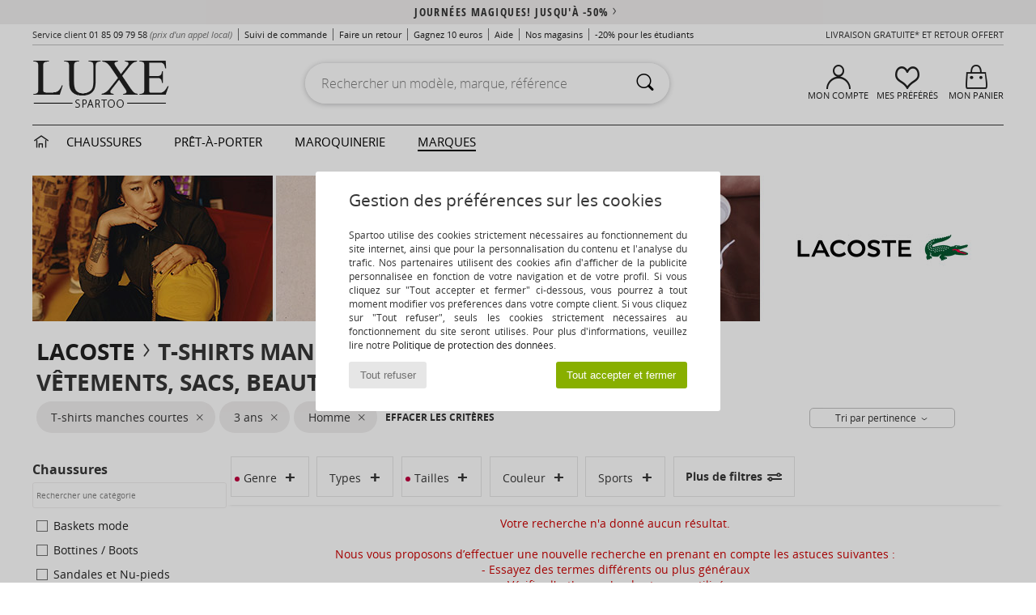

--- FILE ---
content_type: text/html; charset=UTF-8
request_url: https://www.spartoo.com/T-shirts-manches-courtes-homme-sty10056-o90-0-taille-15732.php
body_size: 26514
content:

	<!DOCTYPE html>
		<html>
		<head>
			<meta charset="utf-8" />
			<meta name="viewport" content="width=device-width, initial-scale=1.0, minimum-scale=1.0, maximum-scale=1.0, user-scalable=no">
			<meta name="msapplication-navbutton-color" content="#C30040" />
			<meta http-equiv="Content-Type" content="text/html; charset=utf-8" /><link rel="next" href="https://www.spartoo.com/T-shirts-manches-courtes-Lacoste-homme-sty10056-o90-0-taille-15732-page144.php#rst" /><meta name="robots" content="noodp" /><link rel="alternate" media="only screen and (max-width: 640px)" href="https://www.spartoo.com/mobile/T-shirts-manches-courtes-homme-sty10056-o90-0-taille-15732.php" /><link rel="alternate" media="handheld" href="https://www.spartoo.com/mobile/T-shirts-manches-courtes-homme-sty10056-o90-0-taille-15732.php" /><link rel="canonical" href="https://www.spartoo.com/T-shirts-manches-courtes-Lacoste-homme-sty10056-o90-0-taille-15732.php" /><title>LACOSTE Chaussures, Sacs, Vetements, Montres, Accessoires, Accessoires-textile, Beaute, Sous-vetements,  homme   taille 3 ans - Livraison Gratuite | Spartoo</title><meta name="keywords" content="spartoo, spartoo.com,  taille 3 ans, homme, T-shirts manches courtes, Lacoste
" /><meta name="description" content="Découvrez la collection de t-shirts manches courtes lacoste homme  taille 3 ans sur SPARTOO ✓ Livraison Gratuite, Retour Offert ► Commandez au meilleur prix vos t-shirts manches courtes lacoste homme  taille 3 ans avec SPARTOO !" />
<link rel="alternate" href="https://www.spartoo.com/T-shirts-manches-courtes-Lacoste-homme-sty10056-o90-0-taille-15732.php#rst" hreflang="fr" />
<link rel="alternate" href="https://www.spartoo.co.uk/T-shirts-manches-courtes-Lacoste-men-sty10056-o90-0-size-15732.php#rst" hreflang="en-gb" />
<link rel="alternate" href="https://www.spartoo.es/T-shirts-manches-courtes-Lacoste-hombre-sty10056-o90-0-talla-15732.php#rst" hreflang="es-es" />
<link rel="alternate" href="https://www.spartoo.de/T-shirts-manches-courtes-Lacoste-herren-sty10056-o90-0-grosse-15732.php#rst" hreflang="de-de" />
<link rel="alternate" href="https://www.spartoo.it/T-shirts-manches-courtes-Lacoste-uomo-sty10056-o90-0-misura-15732.php#rst" hreflang="it-it" />
<link rel="alternate" href="https://www.spartoo.eu/T-shirts-manches-courtes-Lacoste-men-sty10056-o90-0-size-15732.php#rst" hreflang="en" />
<link rel="alternate" href="https://www.spartoo.nl/T-shirts-manches-courtes-Lacoste-heren-sty10056-o90-0-maat-15732.php#rst" hreflang="nl-nl" />
<link rel="alternate" href="https://www.spartoo.pl/T-shirts-manches-courtes-Lacoste-meskie-sty10056-o90-0-rozmiar-15732.php#rst" hreflang="pl-pl" />
<link rel="alternate" href="https://www.spartoo.se/T-shirts-manches-courtes-Lacoste-herr-sty10056-o90-0-storlek-15732.php#rst" hreflang="sv-se" />
<link rel="alternate" href="https://www.spartoo.dk/T-shirts-manches-courtes-Lacoste-herre-sty10056-o90-0-size-15732.php#rst" hreflang="da-dk" />
<link rel="alternate" href="https://www.spartoo.fi/T-shirts-manches-courtes-Lacoste-miehet-sty10056-o90-0-koko-15732.php#rst" hreflang="fi-fi" />
<link rel="alternate" href="https://www.spartoo.gr/T-shirts-manches-courtes-Lacoste-man-sty10056-o90-0-size-15732.php#rst" hreflang="el-gr" />
<link rel="alternate" href="https://www.spartoo.pt/T-shirts-manches-courtes-Lacoste-homem-sty10056-o90-0-tamanho-15732.php#rst" hreflang="pt-pt" />
<link rel="alternate" href="https://www.spartoo.be/T-shirts-manches-courtes-Lacoste-heren-sty10056-o90-0-maat-15732.php#rst" hreflang="nl-be" />
<link rel="alternate" href="https://www.spartoo.cz/T-shirts-manches-courtes-Lacoste-pro-muze-sty10056-o90-0-velikost-15732.php#rst" hreflang="cs-cz" />
<link rel="alternate" href="https://www.spartoo.net/T-shirts-manches-courtes-Lacoste-men-sty10056-o90-0-size-15732.php#rst" hreflang="en-us" />
<link rel="alternate" href="https://www.spartoo.cn/T-shirts-manches-courtes-Lacoste-men-sty10056-o90-0-size-15732.php#rst" hreflang="" />
<link rel="alternate" href="https://www.spartoo.sk/T-shirts-manches-courtes-Lacoste-pani-sty10056-o90-0-velkost-15732.php#rst" hreflang="sk-sk" />
<link rel="alternate" href="https://www.spartoo.hu/T-shirts-manches-courtes-Lacoste-ferfi-sty10056-o90-0-meret-15732.php#rst" hreflang="hu-hu" />
<link rel="alternate" href="https://www.spartoo.ro/T-shirts-manches-courtes-Lacoste-barbat-sty10056-o90-0-marime-15732.php#rst" hreflang="ro-ro" />
<link rel="alternate" href="https://www.spartoo.si/T-shirts-manches-courtes-Lacoste-moski-sty10056-o90-0-velikost-15732.php#rst" hreflang="si-si" />
<link rel="alternate" href="https://www.spartoo.com.hr/T-shirts-manches-courtes-Lacoste-muskarac-sty10056-o90-0-velicina-15732.php#rst" hreflang="hr-hr" />
<link rel="alternate" href="https://fr.spartoo.ch/T-shirts-manches-courtes-Lacoste-homme-sty10056-o90-0-taille-15732.php#rst" hreflang="ch-FR" />
<link rel="alternate" href="https://de.spartoo.ch/T-shirts-manches-courtes-Lacoste-herren-sty10056-o90-0-grosse-15732.php#rst" hreflang="ch-DE" />
<link rel="alternate" href="https://it.spartoo.ch/T-shirts-manches-courtes-Lacoste-uomo-sty10056-o90-0-misura-15732.php#rst" hreflang="ch-IT" />
		<link rel="stylesheet" href="https://imgext.spartoo.com/css/styles_desktop_SP-20251223.css" media="all" />
		<link rel="stylesheet" href="https://imgext.spartoo.com/css/css_desktop_SP_fr-20251223.css" media="all" />
	<link rel="search" type="application/opensearchdescription+xml" title="www.spartoo.com" href="/searchEngine.xml" />
		<script type="text/javascript" nonce="98d58ea7e0ad07c72ebb552c7824d7cb">
			window.onerror = function (msg, err_url, line, column, error) {

				if(msg == "ResizeObserver loop limit exceeded" ||
					msg == "ResizeObserver loop completed with undelivered notifications.") {
					return;
				}

				let details = "";
				if(typeof error != "undefined" && error !== null) {
					if(typeof error.stack == "string") {
						details = error.stack;
					} else if(typeof error.toString == "function") {
						details = error.toString();
					}
				}

				var source_code = document.documentElement.innerHTML.split("\n");
				source_code.splice(line + 0, source_code.length - (line + 0));
				source_code.splice(0, line - 0);

				var post_data = "action=insert&msg=" + encodeURIComponent(msg)
					+ "&err_url=" + encodeURIComponent(err_url)
					+ "&line=" + encodeURIComponent(line)
					+ "&column=" + encodeURIComponent(column)
					+ "&error=" + encodeURIComponent(details)
					+ "&browser=" + encodeURIComponent(navigator.userAgent)
					+ "&source_code=" + encodeURIComponent(source_code.join("\n"));

				var XhrObj = new XMLHttpRequest();

				XhrObj.open("GET", "/ajax/save_javascript_error.php" + "?" + post_data);

				XhrObj.send(null);
			};
		</script>
	<script type="text/javascript" crossorigin="anonymous" src="https://imgext.spartoo.com/js/min/js_desktop_fr.min-20251223.js"></script>
	<script type="text/javascript" crossorigin="anonymous" src="https://imgext.spartoo.com/js/min/js_async_fr.min-20251223.js" async defer ></script>
	<script type="text/javascript" crossorigin="anonymous" src="https://imgext.spartoo.com/js/libext/jquery/jquery.produits.js"></script>
		<link rel="apple-touch-icon" sizes="180x180" href="https://imgext.spartoo.com/images/favicon/apple-touch-icon.png" />
		<link rel="icon" type="image/png" sizes="32x32" href="https://imgext.spartoo.com/images/favicon/favicon-32x32.png" />
		<link rel="icon" type="image/png" sizes="16x16" href="https://imgext.spartoo.com/images/favicon/favicon-16x16.png" />
		<link rel="manifest" href="/images/favicon/manifest.json" />
		<link rel="mask-icon" href="https://imgext.spartoo.com/images/favicon/safari-pinned-tab.svg" color="#C30040" />
		<meta name="theme-color" content="#C30040" /><style type="text/css" media="all">@import "https://imgext.spartoo.com/css/luxe_desktop-20251223.css";</style><style type="text/css" media="all">@import "https://imgext.spartoo.com/css/productList_SP-20251223.css";</style><script type="text/javascript">
			var size_selected = false;
			function sessionCustomer(id){
				var sessionId = parseInt(id);
				return sessionId;
			}
			var sessionId = parseInt(0)</script>
</head>

<body><div id="maskBlack" onclick="hide(document.getElementById('maskBlack'));hide(document.getElementById('size_grid'));return false;"></div>
				<a class="skip-link" href="#skip-link-anchor">Aller au contenu principal</a>
			<div id="popup_alert_parent"></div>
			<script>
				/**
				 * Fonction qui détermine si on met les cookies selon le choix du visiteur + gestion gtag
				 * @param  bool $allow_cookies Choix du visiteur du l'acceptation des cookies (1 ou 0)
				 */
				function verifCookies(allow_cookies){

					if(typeof gtag != "undefined") {
						if(allow_cookies == 1) {
							gtag("consent", "update", {
								"ad_storage": "granted",
								"analytics_storage": "granted",
								"ad_user_data": "granted",
								"ad_personalization": "granted"
							});
						} else {
							gtag("consent", "update", {
								"ad_storage": "denied",
								"analytics_storage": "denied",
								"ad_user_data": "denied",
								"ad_personalization": "denied"
							});
						}
					}

					if(allow_cookies == 1) {
						window.uetq = window.uetq || [];
						window.uetq.push("consent", "update", {"ad_storage": "granted"});
					} else {
						window.uetq = window.uetq || [];
						window.uetq.push("consent", "update", {"ad_storage": "denied"});
					}

					// #1208822 - Activation des tags
					if(allow_cookies == 1 && typeof load_tag === "function") {
						load_tag();
						setTimeout(unload_tag, SP.tags.timeout);
					}

					if($.ajax) {
						$.ajax({
							type: "GET",
							url: "../ajax/allow_cookies.php",
							data: "allow_cookies=" + allow_cookies
						}).done(function(result) {
							$(".cookies_info").hide();
						});
					} else {
						$(".cookies_info").hide();
					}
				}
			</script>


			<div class="cookies_info">
				<div class="cookies_info-pop">
					<div class="cookies_info-pop-title">Gestion des préférences sur les cookies</div>
					<div class="cookies_info-pop-text">Spartoo utilise des cookies strictement nécessaires au fonctionnement du site internet, ainsi que pour la personnalisation du contenu et l'analyse du trafic. Nos partenaires utilisent des cookies afin d'afficher de la publicité personnalisée en fonction de votre navigation et de votre profil. Si vous cliquez sur "Tout accepter et fermer" ci-dessous, vous pourrez à tout moment modifier vos préférences dans votre compte client. Si vous cliquez sur "Tout refuser", seuls les cookies strictement nécessaires au fonctionnement du site seront utilisés. Pour plus d'informations, veuillez lire notre <a href="https://www.spartoo.com/cnil.php">Politique de protection des données</a>.</div>
					<div class="cookies_info-pop-buttons">
						<button class="cookies_info-pop-buttons-refuse" onclick="javascript:verifCookies(0);">Tout refuser</button>
						<button class="cookies_info-pop-buttons-accept" onclick="javascript:verifCookies(1);">Tout accepter et fermer</button>
					</div>
				</div>
			</div>
			<script>
				$(
					function(){
						SP.HeaderFront.header_services_init([{"index":"<a href=\"spartoo-ventes-privees.php\">Journ\u00e9es magiques! Jusqu'\u00e0 -50%<i class=\"icon-flecheDroite\"><\/i><\/a>"},{"index":"Livraison gratuite et retour offert"}], 0, 105);
					}
				);
			</script><div id="header_services"><div></div></div><div id="parent">
			<script type="text/javascript">
				function timer_op_right() {}
			</script>
				<header id="header">
					<div class="topLine">
						<div>
							<span>
							Service client&nbsp;
							<a id="callNumber" href="tel:01 85 09 79 58">01 85 09 79 58<span id="call_horaires">lundi - vendredi : 9h - 22h | samedi - dimanche : 9h - 17h</span></a>&nbsp;
							<span class="localCallPrice">(prix d'un appel local)</span>
							</span>
							<a href="https://www.spartoo.com/compte.php?commande=1" >Suivi de commande</a>
							<a href="javascript:faq_popup('retour');">Faire un retour</a>
							<a href="service_parrainage.php">Gagnez 10 euros</a>
							<a href="contact.php" >Aide</a>
							
							
							
							<a href="nos-magasins.php" class="header_nos_magasins">Nos magasins</a>
							<a href="student.php" style="text-transform:lowercase;">-20% pour les étudiants</a>
						</div>
					<div class="text_topLivraison" onclick="faq_popup('envoi');">Livraison gratuite* et Retour offert</div>
					</div>
						<div class="header_top">
		<a href="/"><div class="headerLogo"><div id="goHome_luxe"></div><img src="https://imgext.spartoo.com/includes/languages/french/images/logo-luxe.gif" alt="Spartoo.com, chaussures femme, homme et enfant" />
			</div>
		</a>
						<form  class="searchContainer search headerSearch" action="search.php" method="get" id="form_search"><input class="headerSearchBar" type="text" name="keywords" id="keywords_field" autocomplete="off" value="" onfocus="completeSearchEngine();" onclick="displayDefaultResults();" placeholder="Rechercher un modèle, marque, référence"  /><button id="submit_search" class="valid_search" type="submit" aria-label="Rechercher"><i class="icon-rechercher"></i></button>
						</form>
						<div class="headerOptions">
							<div class="headerOption">

								<a href="https://www.spartoo.com/compte.php" ><i class="icon-persoCompte "></i>Mon compte</a></div><div class="headerOption">
				<a href="https://www.spartoo.com/wishList_sp.php"><i class="icon-coeur"></i>Mes Préférés</a></div>			<div class="headerOption" onmouseover="if(typeof(get_panier_hover) != 'undefined'){get_panier_hover();}">
								<a href="panier.php"><i class="icon-panier"></i>Mon panier</a><div id="topPanier">
								</div>
							</div>
						</div>
					</div>
				</header>
		
		<nav id="nav" class="menu_luxe">
			<div style="width:calc((100% - 1200px)/2);"></div>
				<div class="home_luxe">
					<a id="ongletHome"  href="univers-luxe.php" onmouseover="if(typeof listUniversFemme !== 'undefined') {femmeTimer =window.setTimeout('listUniversFemme(0)',250);}" onmouseout="if(typeof listUniversFemme !== 'undefined') {listUniversFemme(1);}">
						<i class="icon-maison"></i>
					</a>
				</div><div class="onglet_luxe"><a id="ongletWomen" class=""  href="univers-luxe-chaussures.php" >Chaussures </a></div><div class="onglet_luxe"><a id="ongletMen" class="" href="univers-luxe-vetements.php" >Prêt-à-porter</a></div><div class="onglet_luxe"><a id="ongletSacs" class="" href="univers-luxe-sacs.php" onmouseover="if(typeof listBags!== 'undefined') {bagsTimer  =window.setTimeout('listBags(0)',250);}" onmouseout="if(typeof listBags !== 'undefined') {listBags(1);}">Maroquinerie</a></div>

				<div class="onglet_luxe dropdown">
					<a id="ongletMarques" class=" onglet_selected" href="marques.php?type=2">Marques
					</a>
					<div id="menuBrand"><a  href="ARIZONA-LOVE-b88825.php#rst">ARIZONA LOVE</a><a  href="Alexis-Mabille-b901.php#rst">Alexis Mabille</a><a  href="Anthology-Paris-b88827.php#rst">Anthology Paris</a><a  href="Antonio-Marras-b1272.php#rst">Antonio Marras</a><a  href="armani-st-11503-0.php#rst">Armani Exchange</a><a  href="Armani-jeans-b33342.php#rst">Armani jeans</a><a  href="Azzaro-b122.php#rst">Azzaro</a><a class="topBrand" href="BOSS-b41020.php#rst">BOSS</a><a  href="Barker-b1070.php#rst">Barker</a><a class="topBrand" href="Calvin-Klein-Jeans-b403.php#rst">Calvin Klein Jeans</a><a  href="Casadei-b899.php#rst">Casadei</a><a  href="Charles-Jourdan-b281.php#rst">Charles Jourdan</a><a  href="Christian-Lacroix-b29576.php#rst">Christian Lacroix</a><a  href="Coach-b59002.php#rst">Coach</a><a  href="armani-st-11503-0.php#rst">Emporio Armani</a><a  href="armani-st-11503-0.php#rst">Emporio Armani EA7</a><a  href="Escada-b1948.php#rst">Escada</a><a  href="Etro-b909.php#rst">Etro</a><a  href="Fred-Marzo-b1029.php#rst">Fred Marzo</a><a  href="Freelance-b1960.php#rst">Freelance</a><a  href="Furla-b28082.php#rst">Furla</a><a  href="Gaspard-Yurkievich-b854.php#rst">Gaspard Yurkievich</a><a  href="Guess-b775.php#rst">Guess</a><a class="topBrand" href="HUGO-b32280.php#rst">HUGO</a><a  href="Inuikii-b88559.php#rst">Inuikii</a><a  href="JOTT-b58125.php#rst">JOTT</a><a  href="Jil-Sander-b713.php#rst">Jil Sander</a><a  href="John-Galliano-b711.php#rst">John Galliano</a><a  href="Jonak-b317.php#rst">Jonak</a><a class="topBrand" href="K-Way-b2430.php#rst">K-Way</a><a  href="Karine-Arabian-b1356.php#rst">Karine Arabian</a><a  href="Karl-Lagerfeld-b44199.php#rst">Karl Lagerfeld</a><a  href="Kenzo-b67.php#rst">Kenzo</a><a class="topBrand" href="Lacoste-b90.php#rst">Lacoste</a><a  href="Lancel-b88824.php#rst">Lancel</a><a class="topBrand" href="ralph-lauren.php#rst">Lauren Ralph Lauren</a><a  href="Le-Tanneur-b428.php#rst">Le Tanneur</a><a  href="Love-Moschino-b1539.php#rst">Love Moschino</a><a  href="MICHAEL-Michael-Kors-b2093.php#rst">MICHAEL Michael Kors</a><a  href="Maison-Jean-Vier-b71076.php#rst">Maison Jean-Vier</a><a  href="Marc-Jacobs-b710.php#rst">Marc Jacobs</a><a  href="Marc-by-Marc-Jacobs-b1522.php#rst">Marc by Marc Jacobs</a><a  href="McQ-Alexander-McQueen-b1140.php#rst">McQ Alexander McQueen</a><a  href="Mercer-Amsterdam-b79252.php#rst">Mercer Amsterdam</a><a  href="Michael-Kors-b714.php#rst">Michael Kors</a><a  href="Michel-Perry-b1022.php#rst">Michel Perry</a><a  href="Missoni-b898.php#rst">Missoni</a><a  href="Moschino-b1020.php#rst">Moschino</a><a  href="Moschino-Cheap-ET-CHIC-b1027.php#rst">Moschino Cheap & CHIC</a><a  href="Naguisa-b5624.php#rst">Naguisa</a><a  href="Newtone-b88829.php#rst">Newtone</a><a  href="Paul-ET-Joe-b1452.php#rst">Paul & Joe</a><a  href="Paul-Smith-b65773.php#rst">Paul Smith</a><a  href="Philipp-Plein-Sport-b43760.php#rst">Philipp Plein Sport</a><a  href="Philippe-Model-b49766.php#rst">Philippe Model</a><a  href="Pinko-b88585.php#rst">Pinko</a><a  href="Piquadro-b8152.php#rst">Piquadro</a><a  href="Pollini-b1023.php#rst">Pollini</a><a class="topBrand" href="ralph-lauren.php#rst">Polo Ralph Lauren</a><a  href="Premiata-b1404.php#rst">Premiata</a><a  href="ralph-lauren.php#rst">Ralph Lauren</a><a  href="Robert-Clergerie-b405.php#rst">Robert Clergerie</a><a  href="Roberto-Cavalli-b1024.php#rst">Roberto Cavalli</a><a  href="Rochas-b1025.php#rst">Rochas</a><a  href="Rupert-Sanderson-b900.php#rst">Rupert Sanderson</a><a  href="Sarah-Chofakian-b1633.php#rst">Sarah Chofakian</a><a  href="Sebastian-b887.php#rst">Sebastian</a><a  href="See-by-Chloe-b1379.php#rst">See by Chloé</a><a  href="Sigerson-Morrison-b961.php#rst">Sigerson Morrison</a><a  href="Sonia-Rykiel-b1381.php#rst">Sonia Rykiel</a><a  href="Stuart-Weitzman-b829.php#rst">Stuart Weitzman</a><a  href="Stephane-Kelian-b729.php#rst">Stéphane Kelian</a><a  href="Swarovski-b1267.php#rst">Swarovski</a><a  href="Terry-de-Havilland-b764.php#rst">Terry de Havilland</a><a class="topBrand" href="tommy-hilfiger.php#rst">Tommy Hilfiger</a><a class="topBrand" href="tommy-hilfiger.php#rst">Tommy Jeans</a><a class="topBrand" href="UGG-b409.php#rst">UGG</a><a  href="Under-Armour-b35792.php#rst">Under Armour</a><a  href="Versace-b1843.php#rst">Versace</a><a  href="Versace-Jeans-Couture-b28018.php#rst">Versace Jeans Couture</a><a  href="Versus-by-Versace-b1537.php#rst">Versus by Versace</a><a  href="Vienty-b7761.php#rst">Vienty</a><a  href="Vintage-b8830.php#rst">Vintage</a><a  href="Vivienne-Westwood-b1355.php#rst">Vivienne Westwood</a><a  href="Woden-b11647.php#rst">Woden</a><a  href="n.d.c.-b1963.php#rst">n.d.c.</a>
				</div>
			</div>
			<div style="width:calc((100% - 1200px)/2);"></div>
		</nav>
		<div id="skip-link-anchor"></div>
			<div id="skip-link-anchor"></div>
		<div id="sban"><img src="https://imgext.spartoo.com/images/marques/sban-90---20251215.jpg" alt="Lacoste" /></div>
<div id="contenu">
			<div id="title_advanced_fil_ariane">
				<div class="title_advanced_fil_ariane_content">
					<div class="ariane_fl">
						<span><h1 class="seo_hn_tag"><a href="Lacoste-b90.php">Lacoste</a><i class="icon-flecheDroite"></i>T-shirts manches courtes Chaussures, Vêtements, Sacs, Beauté Homme Lacoste Taille &nbsp;</h1><span id="adv_nb_products_span" > : <span id="adv_nb_products">4711</span> articles</span></span>

					</div>
		
					<div class="ariane_fl">
						<div class="advViewClassement">
					<div onclick="dropdownTri()" class="btn_tri">
						<span id="current_classement">Tri par pertinence</span> <i class="icon-flecheBas"></i>
					</div>
					<ul id="classement" class="classement_content">
						<li onclick="changeClassement(this);" value="pertinence" >
							Tri par pertinence
						</li>
						<li onclick="changeClassement(this);" value="ASC">
							Prix croissants
						</li>
						<li onclick="changeClassement(this);" value="DESC">
							Prix décroissants
						</li>
						<li onclick="changeClassement(this);" value="NEW_PRODUCTS">
							Nouveautés
						</li>
						<li onclick="changeClassement(this);" value="discount">
							Discounts %
						</li>
					</ul>
				</div>

				<script type="text/javascript">
					// Click outside = close
					window.onclick = function(event) {
						var container = $(".btn_tri");

						if(!container.is(event.target)
							&& container.has(event.target).length === 0)
						{
							$("#classement").hide();
						}
					}
				</script>
					</div>
					<div class="advanced_fil_ariane_conteneur">
						<div id="advanced_fil_ariane">
							<div class="adv_nouvelle_recherche" onclick="adv_filters_reset_all_filters(true);" id="adv_nouvelle_recherche" style="display:none;">
								Effacer les critères
							</div>
						</div>
					</div>
				</div>
			</div><!-- MENU start --><div id="gauche"><div class="srub">
		<script>
			var only_shoes_on_page = "";
			var only_bags_on_page = "";
			var only_clothes_on_page = "";
			var only_home_on_page = "";
			var only_underwear_on_page = "";
		</script><div class="" id="style"><div class="adv_title_menu_categories">Chaussures</div><div id="style_1_actifs"></div>
					<input type="text" value="" placeholder="Rechercher une catégorie" class="advanced_menu_brand_search" onkeyup="adv_filters_dynamic_filter('style_1', this, true);" />
					<div class="srub scroll-pane-arrows" style="overflow-x: hidden; overflow-y: auto;" id="style_1">
						<div id="style10157" class="adv_filtre_default adv_filtre adv_filtre_categorie" data-sous-cat="10009,10010" onclick="sendEventTracker( 'Catalog_Filters_Advanced', 'Styles_Filter', undefined, undefined, false, undefined, 100);">
							<div onclick="adv_filters_update_filter('style', '10157');"></div>
							<span id="style10157_text">
								<a href="Basket-b90-homme-taille-15732.php#gender=H&size_id=15732&style=10157&sstyle=10056" onclick="return adv_filters_click_classic_link('style', '10157');">
									Baskets mode
								</a>
							</span>
						</div>
									<div id="sstyle10009" data-parent-cat="10157" class="adv_filtre_default adv_filtre adv_filtre_sous_cat" style="display:none" onclick="adv_filters_update_filter('sstyle', '10009'); sendEventTracker( 'Catalog_Filters_Advanced', 'Styles_Filter', undefined, undefined, false, undefined, 100);">
										<div></div>
										<span id="sstyle10009_text">
											Baskets basses
										</span>
									</div>
									<div id="sstyle10010" data-parent-cat="10157" class="adv_filtre_default adv_filtre adv_filtre_sous_cat" style="display:none" onclick="adv_filters_update_filter('sstyle', '10010'); sendEventTracker( 'Catalog_Filters_Advanced', 'Styles_Filter', undefined, undefined, false, undefined, 100);">
										<div></div>
										<span id="sstyle10010_text">
											Baskets montantes
										</span>
									</div>
						<div id="style10127" class="adv_filtre_default adv_filtre adv_filtre_categorie" data-sous-cat="10014,10013" onclick="sendEventTracker( 'Catalog_Filters_Advanced', 'Styles_Filter', undefined, undefined, false, undefined, 100);">
							<div onclick="adv_filters_update_filter('style', '10127');"></div>
							<span id="style10127_text">
								<a href="Bottine-b90-homme-taille-15732.php#gender=H&size_id=15732&style=10127&sstyle=10056" onclick="return adv_filters_click_classic_link('style', '10127');">
									Bottines / Boots
								</a>
							</span>
						</div>
									<div id="sstyle10014" data-parent-cat="10127" class="adv_filtre_default adv_filtre adv_filtre_sous_cat" style="display:none" onclick="adv_filters_update_filter('sstyle', '10014'); sendEventTracker( 'Catalog_Filters_Advanced', 'Styles_Filter', undefined, undefined, false, undefined, 100);">
										<div></div>
										<span id="sstyle10014_text">
											Boots
										</span>
									</div>
									<div id="sstyle10013" data-parent-cat="10127" class="adv_filtre_default adv_filtre adv_filtre_sous_cat" style="display:none" onclick="adv_filters_update_filter('sstyle', '10013'); sendEventTracker( 'Catalog_Filters_Advanced', 'Styles_Filter', undefined, undefined, false, undefined, 100);">
										<div></div>
										<span id="sstyle10013_text">
											Bottines
										</span>
									</div>
						<div id="style10148" class="adv_filtre_default adv_filtre adv_filtre_categorie" data-sous-cat="" onclick="sendEventTracker( 'Catalog_Filters_Advanced', 'Styles_Filter', undefined, undefined, false, undefined, 100);">
							<div onclick="adv_filters_update_filter('style', '10148');"></div>
							<span id="style10148_text">
								<a href="Sandale-b90-homme-taille-15732.php#gender=H&size_id=15732&style=10148&sstyle=10056" onclick="return adv_filters_click_classic_link('style', '10148');">
									Sandales et Nu-pieds
								</a>
							</span>
						</div>
						<div id="style10005" class="adv_filtre_default adv_filtre adv_filtre_categorie" data-sous-cat="10026,10022,10023,10027,10028" onclick="sendEventTracker( 'Catalog_Filters_Advanced', 'Styles_Filter', undefined, undefined, false, undefined, 100);">
							<div onclick="adv_filters_update_filter('style', '10005');"></div>
							<span id="style10005_text">
								<a href="Chaussures-de-sport-b90-homme-taille-15732.php#gender=H&size_id=15732&style=10005&sstyle=10056" onclick="return adv_filters_click_classic_link('style', '10005');">
									Chaussures de sport
								</a>
							</span>
						</div>
									<div id="sstyle10026" data-parent-cat="10005" class="adv_filtre_default adv_filtre adv_filtre_sous_cat" style="display:none" onclick="adv_filters_update_filter('sstyle', '10026'); sendEventTracker( 'Catalog_Filters_Advanced', 'Styles_Filter', undefined, undefined, false, undefined, 100);">
										<div></div>
										<span id="sstyle10026_text">
											Multisport
										</span>
									</div>
									<div id="sstyle10022" data-parent-cat="10005" class="adv_filtre_default adv_filtre adv_filtre_sous_cat" style="display:none" onclick="adv_filters_update_filter('sstyle', '10022'); sendEventTracker( 'Catalog_Filters_Advanced', 'Styles_Filter', undefined, undefined, false, undefined, 100);">
										<div></div>
										<span id="sstyle10022_text">
											Randonnée
										</span>
									</div>
									<div id="sstyle10023" data-parent-cat="10005" class="adv_filtre_default adv_filtre adv_filtre_sous_cat" style="display:none" onclick="adv_filters_update_filter('sstyle', '10023'); sendEventTracker( 'Catalog_Filters_Advanced', 'Styles_Filter', undefined, undefined, false, undefined, 100);">
										<div></div>
										<span id="sstyle10023_text">
											Running
										</span>
									</div>
									<div id="sstyle10027" data-parent-cat="10005" class="adv_filtre_default adv_filtre adv_filtre_sous_cat" style="display:none" onclick="adv_filters_update_filter('sstyle', '10027'); sendEventTracker( 'Catalog_Filters_Advanced', 'Styles_Filter', undefined, undefined, false, undefined, 100);">
										<div></div>
										<span id="sstyle10027_text">
											Sport Indoor
										</span>
									</div>
									<div id="sstyle10028" data-parent-cat="10005" class="adv_filtre_default adv_filtre adv_filtre_sous_cat" style="display:none" onclick="adv_filters_update_filter('sstyle', '10028'); sendEventTracker( 'Catalog_Filters_Advanced', 'Styles_Filter', undefined, undefined, false, undefined, 100);">
										<div></div>
										<span id="sstyle10028_text">
											Tennis
										</span>
									</div>
						<div id="style10139" class="adv_filtre_default adv_filtre adv_filtre_categorie" data-sous-cat="11084,10038" onclick="sendEventTracker( 'Catalog_Filters_Advanced', 'Styles_Filter', undefined, undefined, false, undefined, 100);">
							<div onclick="adv_filters_update_filter('style', '10139');"></div>
							<span id="style10139_text">
								<a href="Mule-Sabot-b90-homme-taille-15732.php#gender=H&size_id=15732&style=10139&sstyle=10056" onclick="return adv_filters_click_classic_link('style', '10139');">
									Mules / Sabots
								</a>
							</span>
						</div>
									<div id="sstyle11084" data-parent-cat="10139" class="adv_filtre_default adv_filtre adv_filtre_sous_cat" style="display:none" onclick="adv_filters_update_filter('sstyle', '11084'); sendEventTracker( 'Catalog_Filters_Advanced', 'Styles_Filter', undefined, undefined, false, undefined, 100);">
										<div></div>
										<span id="sstyle11084_text">
											Claquettes
										</span>
									</div>
									<div id="sstyle10038" data-parent-cat="10139" class="adv_filtre_default adv_filtre adv_filtre_sous_cat" style="display:none" onclick="adv_filters_update_filter('sstyle', '10038'); sendEventTracker( 'Catalog_Filters_Advanced', 'Styles_Filter', undefined, undefined, false, undefined, 100);">
										<div></div>
										<span id="sstyle10038_text">
											Mules
										</span>
									</div>
						<div id="style10119" class="adv_filtre_default adv_filtre adv_filtre_categorie" data-sous-cat="" onclick="sendEventTracker( 'Catalog_Filters_Advanced', 'Styles_Filter', undefined, undefined, false, undefined, 100);">
							<div onclick="adv_filters_update_filter('style', '10119');"></div>
							<span id="style10119_text">
								<a href="Ballerine-b90-homme-taille-15732.php#gender=H&size_id=15732&style=10119&sstyle=10056" onclick="return adv_filters_click_classic_link('style', '10119');">
									Ballerines / Babies
								</a>
							</span>
						</div>
						<div id="style10124" class="adv_filtre_default adv_filtre adv_filtre_categorie" data-sous-cat="" onclick="sendEventTracker( 'Catalog_Filters_Advanced', 'Styles_Filter', undefined, undefined, false, undefined, 100);">
							<div onclick="adv_filters_update_filter('style', '10124');"></div>
							<span id="style10124_text">
								<a href="Botte-b90-homme-taille-15732.php#gender=H&size_id=15732&style=10124&sstyle=10056" onclick="return adv_filters_click_classic_link('style', '10124');">
									Bottes
								</a>
							</span>
						</div>
						<div id="style10156" class="adv_filtre_default adv_filtre adv_filtre_categorie" data-sous-cat="" onclick="sendEventTracker( 'Catalog_Filters_Advanced', 'Styles_Filter', undefined, undefined, false, undefined, 100);">
							<div onclick="adv_filters_update_filter('style', '10156');"></div>
							<span id="style10156_text">
								<a href="Derbies-et-Richelieu-b90-homme-taille-15732.php#gender=H&size_id=15732&style=10156&sstyle=10056" onclick="return adv_filters_click_classic_link('style', '10156');">
									Derbies & Richelieu
								</a>
							</span>
						</div>
						<div id="style10135" class="adv_filtre_default adv_filtre adv_filtre_categorie" data-sous-cat="" onclick="sendEventTracker( 'Catalog_Filters_Advanced', 'Styles_Filter', undefined, undefined, false, undefined, 100);">
							<div onclick="adv_filters_update_filter('style', '10135');"></div>
							<span id="style10135_text">
								<a href="Espadrilles-b90-homme-taille-15732.php#gender=H&size_id=15732&style=10135&sstyle=10056" onclick="return adv_filters_click_classic_link('style', '10135');">
									Espadrilles
								</a>
							</span>
						</div>
						<div id="style10129" class="adv_filtre_default adv_filtre adv_filtre_categorie" data-sous-cat="10018,10037" onclick="sendEventTracker( 'Catalog_Filters_Advanced', 'Styles_Filter', undefined, undefined, false, undefined, 100);">
							<div onclick="adv_filters_update_filter('style', '10129');"></div>
							<span id="style10129_text">
								<a href="Mocassins-et-Chaussures-bateau-b90-homme-taille-15732.php#gender=H&size_id=15732&style=10129&sstyle=10056" onclick="return adv_filters_click_classic_link('style', '10129');">
									Mocassins & Chaussures bateau
								</a>
							</span>
						</div>
									<div id="sstyle10018" data-parent-cat="10129" class="adv_filtre_default adv_filtre adv_filtre_sous_cat" style="display:none" onclick="adv_filters_update_filter('sstyle', '10018'); sendEventTracker( 'Catalog_Filters_Advanced', 'Styles_Filter', undefined, undefined, false, undefined, 100);">
										<div></div>
										<span id="sstyle10018_text">
											Chaussures bateau
										</span>
									</div>
									<div id="sstyle10037" data-parent-cat="10129" class="adv_filtre_default adv_filtre adv_filtre_sous_cat" style="display:none" onclick="adv_filters_update_filter('sstyle', '10037'); sendEventTracker( 'Catalog_Filters_Advanced', 'Styles_Filter', undefined, undefined, false, undefined, 100);">
										<div></div>
										<span id="sstyle10037_text">
											Mocassins
										</span>
									</div>
						<div id="style10152" class="adv_filtre_default adv_filtre adv_filtre_categorie" data-sous-cat="" onclick="sendEventTracker( 'Catalog_Filters_Advanced', 'Styles_Filter', undefined, undefined, false, undefined, 100);">
							<div onclick="adv_filters_update_filter('style', '10152');"></div>
							<span id="style10152_text">
								<a href="Slip-ons-b90-homme-taille-15732.php#gender=H&size_id=15732&style=10152&sstyle=10056" onclick="return adv_filters_click_classic_link('style', '10152');">
									Slip ons
								</a>
							</span>
						</div>
						<div id="style10155" class="adv_filtre_default adv_filtre adv_filtre_categorie" data-sous-cat="" onclick="sendEventTracker( 'Catalog_Filters_Advanced', 'Styles_Filter', undefined, undefined, false, undefined, 100);">
							<div onclick="adv_filters_update_filter('style', '10155');"></div>
							<span id="style10155_text">
								<a href="tong-b90-homme-taille-15732.php#gender=H&size_id=15732&style=10155&sstyle=10056" onclick="return adv_filters_click_classic_link('style', '10155');">
									Tongs
								</a>
							</span>
						</div>
				</div><div class="adv_title_menu_categories">Sacs</div><div id="style_200_actifs"></div>
					<input type="text" value="" placeholder="Rechercher une catégorie" class="advanced_menu_brand_search" onkeyup="adv_filters_dynamic_filter('style_200', this, true);" />
					<div class="srub scroll-pane-arrows" style="overflow-x: hidden; overflow-y: auto;" id="style_200">
						<div id="style10677" class="adv_filtre_default adv_filtre adv_filtre_categorie" data-sous-cat="10678,10687,10094" onclick="sendEventTracker( 'Catalog_Filters_Advanced', 'Styles_Filter', undefined, undefined, false, undefined, 100);">
							<div onclick="adv_filters_update_filter('style', '10677');"></div>
							<span id="style10677_text">
								<a href="sacoche-b90-homme-taille-15732.php#gender=H&size_id=15732&style=10677&sstyle=10056" onclick="return adv_filters_click_classic_link('style', '10677');">
									Pochettes / Sacoches
								</a>
							</span>
						</div>
									<div id="sstyle10678" data-parent-cat="10677" class="adv_filtre_default adv_filtre adv_filtre_sous_cat" style="display:none" onclick="adv_filters_update_filter('sstyle', '10678'); sendEventTracker( 'Catalog_Filters_Advanced', 'Styles_Filter', undefined, undefined, false, undefined, 100);">
										<div></div>
										<span id="sstyle10678_text">
											Pochettes / Sacoches
										</span>
									</div>
									<div id="sstyle10687" data-parent-cat="10677" class="adv_filtre_default adv_filtre adv_filtre_sous_cat" style="display:none" onclick="adv_filters_update_filter('sstyle', '10687'); sendEventTracker( 'Catalog_Filters_Advanced', 'Styles_Filter', undefined, undefined, false, undefined, 100);">
										<div></div>
										<span id="sstyle10687_text">
											Pochettes de soirée
										</span>
									</div>
									<div id="sstyle10094" data-parent-cat="10677" class="adv_filtre_default adv_filtre adv_filtre_sous_cat" style="display:none" onclick="adv_filters_update_filter('sstyle', '10094'); sendEventTracker( 'Catalog_Filters_Advanced', 'Styles_Filter', undefined, undefined, false, undefined, 100);">
										<div></div>
										<span id="sstyle10094_text">
											Sacs banane
										</span>
									</div>
						<div id="style10160" class="adv_filtre_default adv_filtre adv_filtre_categorie" data-sous-cat="10093,10596" onclick="sendEventTracker( 'Catalog_Filters_Advanced', 'Styles_Filter', undefined, undefined, false, undefined, 100);">
							<div onclick="adv_filters_update_filter('style', '10160');"></div>
							<span id="style10160_text">
								<a href="Sac-a-main-b90-homme-taille-15732.php#gender=H&size_id=15732&style=10160&sstyle=10056" onclick="return adv_filters_click_classic_link('style', '10160');">
									Sacs à main
								</a>
							</span>
						</div>
									<div id="sstyle10093" data-parent-cat="10160" class="adv_filtre_default adv_filtre adv_filtre_sous_cat" style="display:none" onclick="adv_filters_update_filter('sstyle', '10093'); sendEventTracker( 'Catalog_Filters_Advanced', 'Styles_Filter', undefined, undefined, false, undefined, 100);">
										<div></div>
										<span id="sstyle10093_text">
											Sacs porté main
										</span>
									</div>
									<div id="sstyle10596" data-parent-cat="10160" class="adv_filtre_default adv_filtre adv_filtre_sous_cat" style="display:none" onclick="adv_filters_update_filter('sstyle', '10596'); sendEventTracker( 'Catalog_Filters_Advanced', 'Styles_Filter', undefined, undefined, false, undefined, 100);">
										<div></div>
										<span id="sstyle10596_text">
											Sacs porté épaule
										</span>
									</div>
						<div id="style10201" class="adv_filtre_default adv_filtre adv_filtre_categorie" data-sous-cat="10608,10085" onclick="sendEventTracker( 'Catalog_Filters_Advanced', 'Styles_Filter', undefined, undefined, false, undefined, 100);">
							<div onclick="adv_filters_update_filter('style', '10201');"></div>
							<span id="style10201_text">
								<a href="portefeuille-b90-homme-taille-15732.php#gender=H&size_id=15732&style=10201&sstyle=10056" onclick="return adv_filters_click_classic_link('style', '10201');">
									Portefeuilles / Porte-monnaie
								</a>
							</span>
						</div>
									<div id="sstyle10608" data-parent-cat="10201" class="adv_filtre_default adv_filtre adv_filtre_sous_cat" style="display:none" onclick="adv_filters_update_filter('sstyle', '10608'); sendEventTracker( 'Catalog_Filters_Advanced', 'Styles_Filter', undefined, undefined, false, undefined, 100);">
										<div></div>
										<span id="sstyle10608_text">
											Porte-monnaie
										</span>
									</div>
									<div id="sstyle10085" data-parent-cat="10201" class="adv_filtre_default adv_filtre adv_filtre_sous_cat" style="display:none" onclick="adv_filters_update_filter('sstyle', '10085'); sendEventTracker( 'Catalog_Filters_Advanced', 'Styles_Filter', undefined, undefined, false, undefined, 100);">
										<div></div>
										<span id="sstyle10085_text">
											Portefeuilles
										</span>
									</div>
						<div id="style10674" class="adv_filtre_default adv_filtre adv_filtre_categorie" data-sous-cat="" onclick="sendEventTracker( 'Catalog_Filters_Advanced', 'Styles_Filter', undefined, undefined, false, undefined, 100);">
							<div onclick="adv_filters_update_filter('style', '10674');"></div>
							<span id="style10674_text">
								<a href="Cabas-Sac-shopping-b90-homme-taille-15732.php#gender=H&size_id=15732&style=10674&sstyle=10056" onclick="return adv_filters_click_classic_link('style', '10674');">
									Cabas / Sacs shopping
								</a>
							</span>
						</div>
						<div id="style10147" class="adv_filtre_default adv_filtre adv_filtre_categorie" data-sous-cat="" onclick="sendEventTracker( 'Catalog_Filters_Advanced', 'Styles_Filter', undefined, undefined, false, undefined, 100);">
							<div onclick="adv_filters_update_filter('style', '10147');"></div>
							<span id="style10147_text">
								<a href="Sac-bandouliere-b90-homme-taille-15732.php#gender=H&size_id=15732&style=10147&sstyle=10056" onclick="return adv_filters_click_classic_link('style', '10147');">
									Besaces / Sacs bandoulière
								</a>
							</span>
						</div>
						<div id="style10566" class="adv_filtre_default adv_filtre adv_filtre_categorie" data-sous-cat="" onclick="sendEventTracker( 'Catalog_Filters_Advanced', 'Styles_Filter', undefined, undefined, false, undefined, 100);">
							<div onclick="adv_filters_update_filter('style', '10566');"></div>
							<span id="style10566_text">
								<a href="trousse-b90-homme-taille-15732.php#gender=H&size_id=15732&style=10566&sstyle=10056" onclick="return adv_filters_click_classic_link('style', '10566');">
									Trousses
								</a>
							</span>
						</div>
						<div id="style10683" class="adv_filtre_default adv_filtre adv_filtre_categorie" data-sous-cat="" onclick="sendEventTracker( 'Catalog_Filters_Advanced', 'Styles_Filter', undefined, undefined, false, undefined, 100);">
							<div onclick="adv_filters_update_filter('style', '10683');"></div>
							<span id="style10683_text">
								<a href="porte-document-b90-homme-taille-15732.php#gender=H&size_id=15732&style=10683&sstyle=10056" onclick="return adv_filters_click_classic_link('style', '10683');">
									Porte-Documents / Serviettes
								</a>
							</span>
						</div>
						<div id="style10213" class="adv_filtre_default adv_filtre adv_filtre_categorie" data-sous-cat="" onclick="sendEventTracker( 'Catalog_Filters_Advanced', 'Styles_Filter', undefined, undefined, false, undefined, 100);">
							<div onclick="adv_filters_update_filter('style', '10213');"></div>
							<span id="style10213_text">
								<a href="Sac-de-voyage-b90-homme-taille-15732.php#gender=H&size_id=15732&style=10213&sstyle=10056" onclick="return adv_filters_click_classic_link('style', '10213');">
									Sacs de voyage
								</a>
							</span>
						</div>
						<div id="style10599" class="adv_filtre_default adv_filtre adv_filtre_categorie" data-sous-cat="" onclick="sendEventTracker( 'Catalog_Filters_Advanced', 'Styles_Filter', undefined, undefined, false, undefined, 100);">
							<div onclick="adv_filters_update_filter('style', '10599');"></div>
							<span id="style10599_text">
								<a href="Sac-ordinateur-b90-homme-taille-15732.php#gender=H&size_id=15732&style=10599&sstyle=10056" onclick="return adv_filters_click_classic_link('style', '10599');">
									Sacs ordinateur
								</a>
							</span>
						</div>
						<div id="style10162" class="adv_filtre_default adv_filtre adv_filtre_categorie" data-sous-cat="" onclick="sendEventTracker( 'Catalog_Filters_Advanced', 'Styles_Filter', undefined, undefined, false, undefined, 100);">
							<div onclick="adv_filters_update_filter('style', '10162');"></div>
							<span id="style10162_text">
								<a href="sac-a-dos-b90-homme-taille-15732.php#gender=H&size_id=15732&style=10162&sstyle=10056" onclick="return adv_filters_click_classic_link('style', '10162');">
									Sacs à dos
								</a>
							</span>
						</div>
						<div id="style10673" class="adv_filtre_default adv_filtre adv_filtre_categorie" data-sous-cat="10639,10099" onclick="sendEventTracker( 'Catalog_Filters_Advanced', 'Styles_Filter', undefined, undefined, false, undefined, 100);">
							<div onclick="adv_filters_update_filter('style', '10673');"></div>
							<span id="style10673_text">
								<a href="Vanity-b90-homme-taille-15732.php#gender=H&size_id=15732&style=10673&sstyle=10056" onclick="return adv_filters_click_classic_link('style', '10673');">
									Vanity / Trousses de toilette
								</a>
							</span>
						</div>
									<div id="sstyle10639" data-parent-cat="10673" class="adv_filtre_default adv_filtre adv_filtre_sous_cat" style="display:none" onclick="adv_filters_update_filter('sstyle', '10639'); sendEventTracker( 'Catalog_Filters_Advanced', 'Styles_Filter', undefined, undefined, false, undefined, 100);">
										<div></div>
										<span id="sstyle10639_text">
											Trousses de toilette
										</span>
									</div>
									<div id="sstyle10099" data-parent-cat="10673" class="adv_filtre_default adv_filtre adv_filtre_sous_cat" style="display:none" onclick="adv_filters_update_filter('sstyle', '10099'); sendEventTracker( 'Catalog_Filters_Advanced', 'Styles_Filter', undefined, undefined, false, undefined, 100);">
										<div></div>
										<span id="sstyle10099_text">
											Vanity
										</span>
									</div>
				</div><div class="adv_title_menu_categories">Vêtements</div><div id="style_300_actifs"></div>
					<input type="text" value="" placeholder="Rechercher une catégorie" class="advanced_menu_brand_search" onkeyup="adv_filters_dynamic_filter('style_300', this, true);" />
					<div class="srub scroll-pane-arrows" style="overflow-x: hidden; overflow-y: auto;" id="style_300">
						<div id="style10801" class="adv_filtre_default adv_filtre adv_filtre_categorie" data-sous-cat="10051,10054" onclick="sendEventTracker( 'Catalog_Filters_Advanced', 'Styles_Filter', undefined, undefined, false, undefined, 100);">
							<div onclick="adv_filters_update_filter('style', '10801');"></div>
							<span id="style10801_text">
								<a href="Sweats-ET-Polaires-b90-homme-taille-15732.php#gender=H&size_id=15732&style=10801&sstyle=10056" onclick="return adv_filters_click_classic_link('style', '10801');">
									Sweats & Polaires
								</a>
							</span>
						</div>
									<div id="sstyle10051" data-parent-cat="10801" class="adv_filtre_default adv_filtre adv_filtre_sous_cat" style="display:none" onclick="adv_filters_update_filter('sstyle', '10051'); sendEventTracker( 'Catalog_Filters_Advanced', 'Styles_Filter', undefined, undefined, false, undefined, 100);">
										<div></div>
										<span id="sstyle10051_text">
											Polaires
										</span>
									</div>
									<div id="sstyle10054" data-parent-cat="10801" class="adv_filtre_default adv_filtre adv_filtre_sous_cat" style="display:none" onclick="adv_filters_update_filter('sstyle', '10054'); sendEventTracker( 'Catalog_Filters_Advanced', 'Styles_Filter', undefined, undefined, false, undefined, 100);">
										<div></div>
										<span id="sstyle10054_text">
											Sweats
										</span>
									</div>
						<div id="style10170" class="adv_filtre_default adv_filtre adv_filtre_categorie" data-sous-cat="10048,10052,10782,10056,10697" onclick="sendEventTracker( 'Catalog_Filters_Advanced', 'Styles_Filter', undefined, undefined, false, undefined, 100);">
							<div onclick="adv_filters_update_filter('style', '10170');"></div>
							<span id="style10170_text">
								<a href="T-shirts-ET-Polos-b90-homme-taille-15732.php#gender=H&size_id=15732&style=10170&sstyle=10056" onclick="return adv_filters_click_classic_link('style', '10170');">
									T-shirts & Polos
								</a>
							</span>
						</div>
									<div id="sstyle10048" data-parent-cat="10170" class="adv_filtre_default adv_filtre adv_filtre_sous_cat" style="display:none" onclick="adv_filters_update_filter('sstyle', '10048'); sendEventTracker( 'Catalog_Filters_Advanced', 'Styles_Filter', undefined, undefined, false, undefined, 100);">
										<div></div>
										<span id="sstyle10048_text">
											Débardeurs / T-shirts sans manche
										</span>
									</div>
									<div id="sstyle10052" data-parent-cat="10170" class="adv_filtre_default adv_filtre adv_filtre_sous_cat" style="display:none" onclick="adv_filters_update_filter('sstyle', '10052'); sendEventTracker( 'Catalog_Filters_Advanced', 'Styles_Filter', undefined, undefined, false, undefined, 100);">
										<div></div>
										<span id="sstyle10052_text">
											Polos manches courtes
										</span>
									</div>
									<div id="sstyle10782" data-parent-cat="10170" class="adv_filtre_default adv_filtre adv_filtre_sous_cat" style="display:none" onclick="adv_filters_update_filter('sstyle', '10782'); sendEventTracker( 'Catalog_Filters_Advanced', 'Styles_Filter', undefined, undefined, false, undefined, 100);">
										<div></div>
										<span id="sstyle10782_text">
											Polos manches longues
										</span>
									</div>
									<div id="sstyle10056" data-parent-cat="10170" class="adv_filtre_default adv_filtre adv_filtre_sous_cat" style="display:none" onclick="adv_filters_update_filter('sstyle', '10056'); sendEventTracker( 'Catalog_Filters_Advanced', 'Styles_Filter', undefined, undefined, false, undefined, 100);">
										<div></div>
										<span id="sstyle10056_text">
											T-shirts manches courtes
										</span>
									</div>
									<div id="sstyle10697" data-parent-cat="10170" class="adv_filtre_default adv_filtre adv_filtre_sous_cat" style="display:none" onclick="adv_filters_update_filter('sstyle', '10697'); sendEventTracker( 'Catalog_Filters_Advanced', 'Styles_Filter', undefined, undefined, false, undefined, 100);">
										<div></div>
										<span id="sstyle10697_text">
											T-shirts manches longues
										</span>
									</div>
						<div id="style10185" class="adv_filtre_default adv_filtre adv_filtre_categorie" data-sous-cat="" onclick="sendEventTracker( 'Catalog_Filters_Advanced', 'Styles_Filter', undefined, undefined, false, undefined, 100);">
							<div onclick="adv_filters_update_filter('style', '10185');"></div>
							<span id="style10185_text">
								<a href="Boxers-b90-homme-taille-15732.php#gender=H&size_id=15732&style=10185&sstyle=10056" onclick="return adv_filters_click_classic_link('style', '10185');">
									Boxers
								</a>
							</span>
						</div>
						<div id="style10997" class="adv_filtre_default adv_filtre adv_filtre_categorie" data-sous-cat="10998,10776,10788" onclick="sendEventTracker( 'Catalog_Filters_Advanced', 'Styles_Filter', undefined, undefined, false, undefined, 100);">
							<div onclick="adv_filters_update_filter('style', '10997');"></div>
							<span id="style10997_text">
								<a href="Joggings-ET-Survetements-b90-homme-taille-15732.php#gender=H&size_id=15732&style=10997&sstyle=10056" onclick="return adv_filters_click_classic_link('style', '10997');">
									Joggings & Survêtements
								</a>
							</span>
						</div>
									<div id="sstyle10998" data-parent-cat="10997" class="adv_filtre_default adv_filtre adv_filtre_sous_cat" style="display:none" onclick="adv_filters_update_filter('sstyle', '10998'); sendEventTracker( 'Catalog_Filters_Advanced', 'Styles_Filter', undefined, undefined, false, undefined, 100);">
										<div></div>
										<span id="sstyle10998_text">
											Ensembles de survêtement
										</span>
									</div>
									<div id="sstyle10776" data-parent-cat="10997" class="adv_filtre_default adv_filtre adv_filtre_sous_cat" style="display:none" onclick="adv_filters_update_filter('sstyle', '10776'); sendEventTracker( 'Catalog_Filters_Advanced', 'Styles_Filter', undefined, undefined, false, undefined, 100);">
										<div></div>
										<span id="sstyle10776_text">
											Pantalons de survêtement
										</span>
									</div>
									<div id="sstyle10788" data-parent-cat="10997" class="adv_filtre_default adv_filtre adv_filtre_sous_cat" style="display:none" onclick="adv_filters_update_filter('sstyle', '10788'); sendEventTracker( 'Catalog_Filters_Advanced', 'Styles_Filter', undefined, undefined, false, undefined, 100);">
										<div></div>
										<span id="sstyle10788_text">
											Vestes de survêtement
										</span>
									</div>
						<div id="style10168" class="adv_filtre_default adv_filtre adv_filtre_categorie" data-sous-cat="10773,10050,10781,10786" onclick="sendEventTracker( 'Catalog_Filters_Advanced', 'Styles_Filter', undefined, undefined, false, undefined, 100);">
							<div onclick="adv_filters_update_filter('style', '10168');"></div>
							<span id="style10168_text">
								<a href="Manteaux-b90-homme-taille-15732.php#gender=H&size_id=15732&style=10168&sstyle=10056" onclick="return adv_filters_click_classic_link('style', '10168');">
									Manteaux
								</a>
							</span>
						</div>
									<div id="sstyle10773" data-parent-cat="10168" class="adv_filtre_default adv_filtre adv_filtre_sous_cat" style="display:none" onclick="adv_filters_update_filter('sstyle', '10773'); sendEventTracker( 'Catalog_Filters_Advanced', 'Styles_Filter', undefined, undefined, false, undefined, 100);">
										<div></div>
										<span id="sstyle10773_text">
											Doudounes
										</span>
									</div>
									<div id="sstyle10050" data-parent-cat="10168" class="adv_filtre_default adv_filtre adv_filtre_sous_cat" style="display:none" onclick="adv_filters_update_filter('sstyle', '10050'); sendEventTracker( 'Catalog_Filters_Advanced', 'Styles_Filter', undefined, undefined, false, undefined, 100);">
										<div></div>
										<span id="sstyle10050_text">
											Manteaux
										</span>
									</div>
									<div id="sstyle10781" data-parent-cat="10168" class="adv_filtre_default adv_filtre adv_filtre_sous_cat" style="display:none" onclick="adv_filters_update_filter('sstyle', '10781'); sendEventTracker( 'Catalog_Filters_Advanced', 'Styles_Filter', undefined, undefined, false, undefined, 100);">
										<div></div>
										<span id="sstyle10781_text">
											Parkas
										</span>
									</div>
									<div id="sstyle10786" data-parent-cat="10168" class="adv_filtre_default adv_filtre adv_filtre_sous_cat" style="display:none" onclick="adv_filters_update_filter('sstyle', '10786'); sendEventTracker( 'Catalog_Filters_Advanced', 'Styles_Filter', undefined, undefined, false, undefined, 100);">
										<div></div>
										<span id="sstyle10786_text">
											Trenchs
										</span>
									</div>
						<div id="style10174" class="adv_filtre_default adv_filtre adv_filtre_categorie" data-sous-cat="10045,10057,10790" onclick="sendEventTracker( 'Catalog_Filters_Advanced', 'Styles_Filter', undefined, undefined, false, undefined, 100);">
							<div onclick="adv_filters_update_filter('style', '10174');"></div>
							<span id="style10174_text">
								<a href="Vestes-b90-homme-taille-15732.php#gender=H&size_id=15732&style=10174&sstyle=10056" onclick="return adv_filters_click_classic_link('style', '10174');">
									Vestes
								</a>
							</span>
						</div>
									<div id="sstyle10045" data-parent-cat="10174" class="adv_filtre_default adv_filtre adv_filtre_sous_cat" style="display:none" onclick="adv_filters_update_filter('sstyle', '10045'); sendEventTracker( 'Catalog_Filters_Advanced', 'Styles_Filter', undefined, undefined, false, undefined, 100);">
										<div></div>
										<span id="sstyle10045_text">
											Blousons
										</span>
									</div>
									<div id="sstyle10057" data-parent-cat="10174" class="adv_filtre_default adv_filtre adv_filtre_sous_cat" style="display:none" onclick="adv_filters_update_filter('sstyle', '10057'); sendEventTracker( 'Catalog_Filters_Advanced', 'Styles_Filter', undefined, undefined, false, undefined, 100);">
										<div></div>
										<span id="sstyle10057_text">
											Vestes / Blazers
										</span>
									</div>
									<div id="sstyle10790" data-parent-cat="10174" class="adv_filtre_default adv_filtre adv_filtre_sous_cat" style="display:none" onclick="adv_filters_update_filter('sstyle', '10790'); sendEventTracker( 'Catalog_Filters_Advanced', 'Styles_Filter', undefined, undefined, false, undefined, 100);">
										<div></div>
										<span id="sstyle10790_text">
											Vestes en jean
										</span>
									</div>
						<div id="style10171" class="adv_filtre_default adv_filtre adv_filtre_categorie" data-sous-cat="10695,10053" onclick="sendEventTracker( 'Catalog_Filters_Advanced', 'Styles_Filter', undefined, undefined, false, undefined, 100);">
							<div onclick="adv_filters_update_filter('style', '10171');"></div>
							<span id="style10171_text">
								<a href="Pulls-ET-Gilets-b90-homme-taille-15732.php#gender=H&size_id=15732&style=10171&sstyle=10056" onclick="return adv_filters_click_classic_link('style', '10171');">
									Pulls & Gilets
								</a>
							</span>
						</div>
									<div id="sstyle10695" data-parent-cat="10171" class="adv_filtre_default adv_filtre adv_filtre_sous_cat" style="display:none" onclick="adv_filters_update_filter('sstyle', '10695'); sendEventTracker( 'Catalog_Filters_Advanced', 'Styles_Filter', undefined, undefined, false, undefined, 100);">
										<div></div>
										<span id="sstyle10695_text">
											Gilets / Cardigans
										</span>
									</div>
									<div id="sstyle10053" data-parent-cat="10171" class="adv_filtre_default adv_filtre adv_filtre_sous_cat" style="display:none" onclick="adv_filters_update_filter('sstyle', '10053'); sendEventTracker( 'Catalog_Filters_Advanced', 'Styles_Filter', undefined, undefined, false, undefined, 100);">
										<div></div>
										<span id="sstyle10053_text">
											Pulls
										</span>
									</div>
						<div id="style10179" class="adv_filtre_default adv_filtre adv_filtre_categorie" data-sous-cat="10772,10798,10797" onclick="sendEventTracker( 'Catalog_Filters_Advanced', 'Styles_Filter', undefined, undefined, false, undefined, 100);">
							<div onclick="adv_filters_update_filter('style', '10179');"></div>
							<span id="style10179_text">
								<a href="Pantalons-b90-homme-taille-15732.php#gender=H&size_id=15732&style=10179&sstyle=10056" onclick="return adv_filters_click_classic_link('style', '10179');">
									Pantalons
								</a>
							</span>
						</div>
									<div id="sstyle10772" data-parent-cat="10179" class="adv_filtre_default adv_filtre adv_filtre_sous_cat" style="display:none" onclick="adv_filters_update_filter('sstyle', '10772'); sendEventTracker( 'Catalog_Filters_Advanced', 'Styles_Filter', undefined, undefined, false, undefined, 100);">
										<div></div>
										<span id="sstyle10772_text">
											Chinos / Carrots
										</span>
									</div>
									<div id="sstyle10798" data-parent-cat="10179" class="adv_filtre_default adv_filtre adv_filtre_sous_cat" style="display:none" onclick="adv_filters_update_filter('sstyle', '10798'); sendEventTracker( 'Catalog_Filters_Advanced', 'Styles_Filter', undefined, undefined, false, undefined, 100);">
										<div></div>
										<span id="sstyle10798_text">
											Pantalons cargo
										</span>
									</div>
									<div id="sstyle10797" data-parent-cat="10179" class="adv_filtre_default adv_filtre adv_filtre_sous_cat" style="display:none" onclick="adv_filters_update_filter('sstyle', '10797'); sendEventTracker( 'Catalog_Filters_Advanced', 'Styles_Filter', undefined, undefined, false, undefined, 100);">
										<div></div>
										<span id="sstyle10797_text">
											Pantalons fluides / Sarouels
										</span>
									</div>
						<div id="style10187" class="adv_filtre_default adv_filtre adv_filtre_categorie" data-sous-cat="" onclick="sendEventTracker( 'Catalog_Filters_Advanced', 'Styles_Filter', undefined, undefined, false, undefined, 100);">
							<div onclick="adv_filters_update_filter('style', '10187');"></div>
							<span id="style10187_text">
								<a href="Calecons-b90-homme-taille-15732.php#gender=H&size_id=15732&style=10187&sstyle=10056" onclick="return adv_filters_click_classic_link('style', '10187');">
									Caleçons
								</a>
							</span>
						</div>
						<div id="style9990" class="adv_filtre_default adv_filtre adv_filtre_categorie" data-sous-cat="" onclick="sendEventTracker( 'Catalog_Filters_Advanced', 'Styles_Filter', undefined, undefined, false, undefined, 100);">
							<div onclick="adv_filters_update_filter('style', '9990');"></div>
							<span id="style9990_text">
								<a href="Ensembles-enfant-b90-homme-taille-15732.php#gender=H&size_id=15732&style=9990&sstyle=10056" onclick="return adv_filters_click_classic_link('style', '9990');">
									Ensembles enfant
								</a>
							</span>
						</div>
						<div id="style11862" class="adv_filtre_default adv_filtre adv_filtre_categorie" data-sous-cat="10087,11864" onclick="sendEventTracker( 'Catalog_Filters_Advanced', 'Styles_Filter', undefined, undefined, false, undefined, 100);">
							<div onclick="adv_filters_update_filter('style', '11862');"></div>
							<span id="style11862_text">
								<a href="Chaussettes-et-collants-b90-homme-taille-15732.php#gender=H&size_id=15732&style=11862&sstyle=10056" onclick="return adv_filters_click_classic_link('style', '11862');">
									Chaussettes et collants
								</a>
							</span>
						</div>
									<div id="sstyle10087" data-parent-cat="11862" class="adv_filtre_default adv_filtre adv_filtre_sous_cat" style="display:none" onclick="adv_filters_update_filter('sstyle', '10087'); sendEventTracker( 'Catalog_Filters_Advanced', 'Styles_Filter', undefined, undefined, false, undefined, 100);">
										<div></div>
										<span id="sstyle10087_text">
											Chaussettes
										</span>
									</div>
									<div id="sstyle11864" data-parent-cat="11862" class="adv_filtre_default adv_filtre adv_filtre_sous_cat" style="display:none" onclick="adv_filters_update_filter('sstyle', '11864'); sendEventTracker( 'Catalog_Filters_Advanced', 'Styles_Filter', undefined, undefined, false, undefined, 100);">
										<div></div>
										<span id="sstyle11864_text">
											Socquettes
										</span>
									</div>
						<div id="style10166" class="adv_filtre_default adv_filtre adv_filtre_categorie" data-sous-cat="" onclick="sendEventTracker( 'Catalog_Filters_Advanced', 'Styles_Filter', undefined, undefined, false, undefined, 100);">
							<div onclick="adv_filters_update_filter('style', '10166');"></div>
							<span id="style10166_text">
								<a href="Chemises-b90-homme-taille-15732.php#gender=H&size_id=15732&style=10166&sstyle=10056" onclick="return adv_filters_click_classic_link('style', '10166');">
									Chemises
								</a>
							</span>
						</div>
						<div id="style10515" class="adv_filtre_default adv_filtre adv_filtre_categorie" data-sous-cat="10062,10784" onclick="sendEventTracker( 'Catalog_Filters_Advanced', 'Styles_Filter', undefined, undefined, false, undefined, 100);">
							<div onclick="adv_filters_update_filter('style', '10515');"></div>
							<span id="style10515_text">
								<a href="Robes-b90-homme-taille-15732.php#gender=H&size_id=15732&style=10515&sstyle=10056" onclick="return adv_filters_click_classic_link('style', '10515');">
									Robes
								</a>
							</span>
						</div>
									<div id="sstyle10062" data-parent-cat="10515" class="adv_filtre_default adv_filtre adv_filtre_sous_cat" style="display:none" onclick="adv_filters_update_filter('sstyle', '10062'); sendEventTracker( 'Catalog_Filters_Advanced', 'Styles_Filter', undefined, undefined, false, undefined, 100);">
										<div></div>
										<span id="sstyle10062_text">
											Robes courtes
										</span>
									</div>
									<div id="sstyle10784" data-parent-cat="10515" class="adv_filtre_default adv_filtre adv_filtre_sous_cat" style="display:none" onclick="adv_filters_update_filter('sstyle', '10784'); sendEventTracker( 'Catalog_Filters_Advanced', 'Styles_Filter', undefined, undefined, false, undefined, 100);">
										<div></div>
										<span id="sstyle10784_text">
											Robes longues
										</span>
									</div>
						<div id="style10176" class="adv_filtre_default adv_filtre adv_filtre_categorie" data-sous-cat="10059,10775" onclick="sendEventTracker( 'Catalog_Filters_Advanced', 'Styles_Filter', undefined, undefined, false, undefined, 100);">
							<div onclick="adv_filters_update_filter('style', '10176');"></div>
							<span id="style10176_text">
								<a href="Jeans-b90-homme-taille-15732.php#gender=H&size_id=15732&style=10176&sstyle=10056" onclick="return adv_filters_click_classic_link('style', '10176');">
									Jeans
								</a>
							</span>
						</div>
									<div id="sstyle10059" data-parent-cat="10176" class="adv_filtre_default adv_filtre adv_filtre_sous_cat" style="display:none" onclick="adv_filters_update_filter('sstyle', '10059'); sendEventTracker( 'Catalog_Filters_Advanced', 'Styles_Filter', undefined, undefined, false, undefined, 100);">
										<div></div>
										<span id="sstyle10059_text">
											Jeans droit
										</span>
									</div>
									<div id="sstyle10775" data-parent-cat="10176" class="adv_filtre_default adv_filtre adv_filtre_sous_cat" style="display:none" onclick="adv_filters_update_filter('sstyle', '10775'); sendEventTracker( 'Catalog_Filters_Advanced', 'Styles_Filter', undefined, undefined, false, undefined, 100);">
										<div></div>
										<span id="sstyle10775_text">
											Jeans slim
										</span>
									</div>
						<div id="style10181" class="adv_filtre_default adv_filtre adv_filtre_categorie" data-sous-cat="" onclick="sendEventTracker( 'Catalog_Filters_Advanced', 'Styles_Filter', undefined, undefined, false, undefined, 100);">
							<div onclick="adv_filters_update_filter('style', '10181');"></div>
							<span id="style10181_text">
								<a href="Shorts-ET-Bermudas-b90-homme-taille-15732.php#gender=H&size_id=15732&style=10181&sstyle=10056" onclick="return adv_filters_click_classic_link('style', '10181');">
									Shorts & Bermudas
								</a>
							</span>
						</div>
						<div id="style11056" class="adv_filtre_default adv_filtre adv_filtre_categorie" data-sous-cat="" onclick="sendEventTracker( 'Catalog_Filters_Advanced', 'Styles_Filter', undefined, undefined, false, undefined, 100);">
							<div onclick="adv_filters_update_filter('style', '11056');"></div>
							<span id="style11056_text">
								<a href="Brassieres-de-sport-b90-homme-taille-15732.php#gender=H&size_id=15732&style=11056&sstyle=10056" onclick="return adv_filters_click_classic_link('style', '11056');">
									Brassières de sport
								</a>
							</span>
						</div>
						<div id="style10791" class="adv_filtre_default adv_filtre adv_filtre_categorie" data-sous-cat="" onclick="sendEventTracker( 'Catalog_Filters_Advanced', 'Styles_Filter', undefined, undefined, false, undefined, 100);">
							<div onclick="adv_filters_update_filter('style', '10791');"></div>
							<span id="style10791_text">
								<a href="Combinaisons-b90-homme-taille-15732.php#gender=H&size_id=15732&style=10791&sstyle=10056" onclick="return adv_filters_click_classic_link('style', '10791');">
									Combinaisons / Salopettes
								</a>
							</span>
						</div>
						<div id="style11060" class="adv_filtre_default adv_filtre adv_filtre_categorie" data-sous-cat="11066" onclick="sendEventTracker( 'Catalog_Filters_Advanced', 'Styles_Filter', undefined, undefined, false, undefined, 100);">
							<div onclick="adv_filters_update_filter('style', '11060');"></div>
							<span id="style11060_text">
								<a href="Costumes-et-cravates-b90-homme-taille-15732.php#gender=H&size_id=15732&style=11060&sstyle=10056" onclick="return adv_filters_click_classic_link('style', '11060');">
									Costumes et cravates
								</a>
							</span>
						</div>
						<div id="style10508" class="adv_filtre_default adv_filtre adv_filtre_categorie" data-sous-cat="" onclick="sendEventTracker( 'Catalog_Filters_Advanced', 'Styles_Filter', undefined, undefined, false, undefined, 100);">
							<div onclick="adv_filters_update_filter('style', '10508');"></div>
							<span id="style10508_text">
								<a href="Jupes-b90-homme-taille-15732.php#gender=H&size_id=15732&style=10508&sstyle=10056" onclick="return adv_filters_click_classic_link('style', '10508');">
									Jupes
								</a>
							</span>
						</div>
						<div id="style10203" class="adv_filtre_default adv_filtre adv_filtre_categorie" data-sous-cat="" onclick="sendEventTracker( 'Catalog_Filters_Advanced', 'Styles_Filter', undefined, undefined, false, undefined, 100);">
							<div onclick="adv_filters_update_filter('style', '10203');"></div>
							<span id="style10203_text">
								<a href="Leggings-b90-homme-taille-15732.php#gender=H&size_id=15732&style=10203&sstyle=10056" onclick="return adv_filters_click_classic_link('style', '10203');">
									Leggings
								</a>
							</span>
						</div>
						<div id="style10193" class="adv_filtre_default adv_filtre adv_filtre_categorie" data-sous-cat="10778,9996,9992" onclick="sendEventTracker( 'Catalog_Filters_Advanced', 'Styles_Filter', undefined, undefined, false, undefined, 100);">
							<div onclick="adv_filters_update_filter('style', '10193');"></div>
							<span id="style10193_text">
								<a href="Maillots-de-bain-b90-homme-taille-15732.php#gender=H&size_id=15732&style=10193&sstyle=10056" onclick="return adv_filters_click_classic_link('style', '10193');">
									Maillots & Shorts de bain 
								</a>
							</span>
						</div>
									<div id="sstyle10778" data-parent-cat="10193" class="adv_filtre_default adv_filtre adv_filtre_sous_cat" style="display:none" onclick="adv_filters_update_filter('sstyle', '10778'); sendEventTracker( 'Catalog_Filters_Advanced', 'Styles_Filter', undefined, undefined, false, undefined, 100);">
										<div></div>
										<span id="sstyle10778_text">
											Maillots / Shorts de bain
										</span>
									</div>
									<div id="sstyle9996" data-parent-cat="10193" class="adv_filtre_default adv_filtre adv_filtre_sous_cat" style="display:none" onclick="adv_filters_update_filter('sstyle', '9996'); sendEventTracker( 'Catalog_Filters_Advanced', 'Styles_Filter', undefined, undefined, false, undefined, 100);">
										<div></div>
										<span id="sstyle9996_text">
											Maillots de bain 1 pièce
										</span>
									</div>
									<div id="sstyle9992" data-parent-cat="10193" class="adv_filtre_default adv_filtre adv_filtre_sous_cat" style="display:none" onclick="adv_filters_update_filter('sstyle', '9992'); sendEventTracker( 'Catalog_Filters_Advanced', 'Styles_Filter', undefined, undefined, false, undefined, 100);">
										<div></div>
										<span id="sstyle9992_text">
											Maillots de bain séparables
										</span>
									</div>
						<div id="style9988" class="adv_filtre_default adv_filtre adv_filtre_categorie" data-sous-cat="" onclick="sendEventTracker( 'Catalog_Filters_Advanced', 'Styles_Filter', undefined, undefined, false, undefined, 100);">
							<div onclick="adv_filters_update_filter('style', '9988');"></div>
							<span id="style9988_text">
								<a href="Pyjamas-b90-homme-taille-15732.php#gender=H&size_id=15732&style=9988&sstyle=10056" onclick="return adv_filters_click_classic_link('style', '9988');">
									Pyjamas
								</a>
							</span>
						</div>
						<div id="style10190" class="adv_filtre_default adv_filtre adv_filtre_categorie" data-sous-cat="" onclick="sendEventTracker( 'Catalog_Filters_Advanced', 'Styles_Filter', undefined, undefined, false, undefined, 100);">
							<div onclick="adv_filters_update_filter('style', '10190');"></div>
							<span id="style10190_text">
								<a href="Slips-b90-homme-taille-15732.php#gender=H&size_id=15732&style=10190&sstyle=10056" onclick="return adv_filters_click_classic_link('style', '10190');">
									Slips
								</a>
							</span>
						</div>
						<div id="style10183" class="adv_filtre_default adv_filtre adv_filtre_categorie" data-sous-cat="10511" onclick="sendEventTracker( 'Catalog_Filters_Advanced', 'Styles_Filter', undefined, undefined, false, undefined, 100);">
							<div onclick="adv_filters_update_filter('style', '10183');"></div>
							<span id="style10183_text">
								<a href="Chemises-ET-Tuniques-b90-homme-taille-15732.php#gender=H&size_id=15732&style=10183&sstyle=10056" onclick="return adv_filters_click_classic_link('style', '10183');">
									Tops / Blouses
								</a>
							</span>
						</div>
				</div><div class="adv_title_menu_categories">Accessoires</div><div id="style_600_actifs"></div>
					<input type="text" value="" placeholder="Rechercher une catégorie" class="advanced_menu_brand_search" onkeyup="adv_filters_dynamic_filter('style_600', this, true);" />
					<div class="srub scroll-pane-arrows" style="overflow-x: hidden; overflow-y: auto;" id="style_600">
						<div id="style10161" class="adv_filtre_default adv_filtre adv_filtre_categorie" data-sous-cat="10109,10110,10078,10111,10080,10082" onclick="sendEventTracker( 'Catalog_Filters_Advanced', 'Styles_Filter', undefined, undefined, false, undefined, 100);">
							<div onclick="adv_filters_update_filter('style', '10161');"></div>
							<span id="style10161_text">
								<a href="ceinture-b90-homme-taille-15732.php#gender=H&size_id=15732&style=10161&sstyle=10056" onclick="return adv_filters_click_classic_link('style', '10161');">
									Accessoires textile
								</a>
							</span>
						</div>
									<div id="sstyle10109" data-parent-cat="10161" class="adv_filtre_default adv_filtre adv_filtre_sous_cat" style="display:none" onclick="adv_filters_update_filter('sstyle', '10109'); sendEventTracker( 'Catalog_Filters_Advanced', 'Styles_Filter', undefined, undefined, false, undefined, 100);">
										<div></div>
										<span id="sstyle10109_text">
											Bonnets
										</span>
									</div>
									<div id="sstyle10110" data-parent-cat="10161" class="adv_filtre_default adv_filtre adv_filtre_sous_cat" style="display:none" onclick="adv_filters_update_filter('sstyle', '10110'); sendEventTracker( 'Catalog_Filters_Advanced', 'Styles_Filter', undefined, undefined, false, undefined, 100);">
										<div></div>
										<span id="sstyle10110_text">
											Casquettes
										</span>
									</div>
									<div id="sstyle10078" data-parent-cat="10161" class="adv_filtre_default adv_filtre adv_filtre_sous_cat" style="display:none" onclick="adv_filters_update_filter('sstyle', '10078'); sendEventTracker( 'Catalog_Filters_Advanced', 'Styles_Filter', undefined, undefined, false, undefined, 100);">
										<div></div>
										<span id="sstyle10078_text">
											Ceintures
										</span>
									</div>
									<div id="sstyle10111" data-parent-cat="10161" class="adv_filtre_default adv_filtre adv_filtre_sous_cat" style="display:none" onclick="adv_filters_update_filter('sstyle', '10111'); sendEventTracker( 'Catalog_Filters_Advanced', 'Styles_Filter', undefined, undefined, false, undefined, 100);">
										<div></div>
										<span id="sstyle10111_text">
											Chapeaux
										</span>
									</div>
									<div id="sstyle10080" data-parent-cat="10161" class="adv_filtre_default adv_filtre adv_filtre_sous_cat" style="display:none" onclick="adv_filters_update_filter('sstyle', '10080'); sendEventTracker( 'Catalog_Filters_Advanced', 'Styles_Filter', undefined, undefined, false, undefined, 100);">
										<div></div>
										<span id="sstyle10080_text">
											Echarpes / Etoles / Foulards
										</span>
									</div>
									<div id="sstyle10082" data-parent-cat="10161" class="adv_filtre_default adv_filtre adv_filtre_sous_cat" style="display:none" onclick="adv_filters_update_filter('sstyle', '10082'); sendEventTracker( 'Catalog_Filters_Advanced', 'Styles_Filter', undefined, undefined, false, undefined, 100);">
										<div></div>
										<span id="sstyle10082_text">
											Gants
										</span>
									</div>
						<div id="style9847" class="adv_filtre_default adv_filtre adv_filtre_categorie" data-sous-cat="" onclick="sendEventTracker( 'Catalog_Filters_Advanced', 'Styles_Filter', undefined, undefined, false, undefined, 100);">
							<div onclick="adv_filters_update_filter('style', '9847');"></div>
							<span id="style9847_text">
								<a href="Lunettes-de-soleil-b90-homme-taille-15732.php#gender=H&size_id=15732&style=9847&sstyle=10056" onclick="return adv_filters_click_classic_link('style', '9847');">
									Lunettes de soleil
								</a>
							</span>
						</div>
						<div id="style10494" class="adv_filtre_default adv_filtre adv_filtre_categorie" data-sous-cat="" onclick="sendEventTracker( 'Catalog_Filters_Advanced', 'Styles_Filter', undefined, undefined, false, undefined, 100);">
							<div onclick="adv_filters_update_filter('style', '10494');"></div>
							<span id="style10494_text">
								<a href="Montres-b90-homme-taille-15732.php#gender=H&size_id=15732&style=10494&sstyle=10056" onclick="return adv_filters_click_classic_link('style', '10494');">
									Montres
								</a>
							</span>
						</div>
				</div></div>

			<div class="adv_title_menu_categories" style="margin-top:2em;">Top 5 des ventes</div>
			<div class="dis_top_5">
										<div class="dis_top_5_img borderColor1">
											<a class="spirit" href="Lacoste-ZIANE-x28231970.php"
											   onclick="EcrireCookie('productSource', 'top5_banner'); return sendEventTracker( 'Catalog_Top5_Banner', '28231970', undefined, undefined, false, this, 100);">
											<div class="dis_top_5_number numberColor1" style="	transform: translate(-60px, 80px);">1</div>
											<img src="https://photos6.spartoo.com/photos/282/28231970/28231970_150_A.jpg" alt="Basket Basse Lacoste " class="" />
											Ziane
											</a>
										</div>
										<div class="dis_top_5_img borderColor2">
											<a class="spirit" href="Lacoste-sweatshirt-entry-hoody-x30788631.php"
											   onclick="EcrireCookie('productSource', 'top5_banner'); return sendEventTracker( 'Catalog_Top5_Banner', '30788631', undefined, undefined, false, this, 100);">
											<div class="dis_top_5_number numberColor2" style="	transform: translate(-60px, 80px);">2</div>
											<img src="https://photos6.spartoo.com/photos/307/30788631/30788631_150_A.jpg" alt="Sweat Lacoste " class="" />
											Sweatshirt Entry Hoody
											</a>
										</div>
										<div class="dis_top_5_img borderColor3">
											<a class="spirit" href="Lacoste-CARNABY-x28231969.php"
											   onclick="EcrireCookie('productSource', 'top5_banner'); return sendEventTracker( 'Catalog_Top5_Banner', '28231969', undefined, undefined, false, this, 100);">
											<div class="dis_top_5_number numberColor3" style="	transform: translate(-60px, 80px);">3</div>
											<img src="https://photos6.spartoo.com/photos/282/28231969/28231969_150_A.jpg" alt="Basket Basse Lacoste " class="" />
											Carnaby
											</a>
										</div>
										<div class="dis_top_5_img borderColor4">
											<a class="spirit" href="Lacoste-LCST-MEDIUM-x17760482.php"
											   onclick="EcrireCookie('productSource', 'top5_banner'); return sendEventTracker( 'Catalog_Top5_Banner', '17760482', undefined, undefined, false, this, 100);">
											<div class="dis_top_5_number numberColor4" style="	transform: translate(-60px, 80px);">4</div>
											<img src="https://photos6.spartoo.com/photos/177/17760482/17760482_150_A.jpg" alt="Pochette / Sacoche Lacoste " class="" />
											Lcst Medium
											</a>
										</div>
										<div class="dis_top_5_img borderColor5">
											<a class="spirit" href="Lacoste-sweatshirt-entry-crew-x30968834.php"
											   onclick="EcrireCookie('productSource', 'top5_banner'); return sendEventTracker( 'Catalog_Top5_Banner', '30968834', undefined, undefined, false, this, 100);">
											<div class="dis_top_5_number numberColor5" style="	transform: translate(-60px, 80px);">5</div>
											<img src="https://photos6.spartoo.com/photos/309/30968834/30968834_150_A.jpg" alt="Sweat Lacoste " class="" />
											Sweatshirt Entry Crew
											</a>
										</div>
			</div><br class="fin-div" />
				</div>
				<div id="brandHistory"><div>Lacoste : l'âme du croco</div>
		<div>En 1933, René Lacoste, tennisman, décide de remplacer sur les courts la chemise traditionnelle à manches longues par ce qui deviendra le classique polo Lacoste. La célèbre marque au crocodile est ainsi née. Fière de ses origines sportives, elle a su s'imposer en véritable référence, synonyme de chic et de décontraction. Aujourd'hui présente sur les cinq continents, elle fonde son succès sur des valeurs essentielles d’authenticité, de performance et d'élégance. <br class="fin-div" />
		</div><br class="fin-div" />
				</div>
			</div><div class="droiteContainer">
				<div id="advanced_menu"><div class="filter_adv">Filtrer par</div>
		<script>
			var only_shoes_on_page = "";
			var only_bags_on_page = "";
			var only_clothes_on_page = "";
			var only_home_on_page = "";
			var only_underwear_on_page = "";
		</script><script type="text/javascript">var all_filters = ""</script><div class="advancedFilters_container "><div class="adv_title_menu">Genre </div><div id="gender_actifs"></div>
			<div class="srub" style="overflow-x: hidden; overflow-y: auto;" id="gender">
					<div id="genderH" class="adv_filtre_default adv_filtre" onclick="adv_filters_update_filter('gender', 'H'); sendEventTracker( 'Catalog_Filters_Advanced', 'Genders_Filter', undefined, undefined, false, undefined, 100);">
						 <div></div>
						 <span id="genderH_text">
							Homme
						 </span>
					 </div>
					<div id="genderF" class="adv_filtre_default adv_filtre" onclick="adv_filters_update_filter('gender', 'F'); sendEventTracker( 'Catalog_Filters_Advanced', 'Genders_Filter', undefined, undefined, false, undefined, 100);">
						 <div></div>
						 <span id="genderF_text">
							Femme
						 </span>
					 </div>
					<div id="genderB" class="adv_filtre_default adv_filtre" onclick="adv_filters_update_filter('gender', 'B'); sendEventTracker( 'Catalog_Filters_Advanced', 'Genders_Filter', undefined, undefined, false, undefined, 100);">
						 <div></div>
						 <span id="genderB_text">
							Garçon
						 </span>
					 </div>
					<div id="genderG" class="adv_filtre_default adv_filtre" onclick="adv_filters_update_filter('gender', 'G'); sendEventTracker( 'Catalog_Filters_Advanced', 'Genders_Filter', undefined, undefined, false, undefined, 100);">
						 <div></div>
						 <span id="genderG_text">
							Fille
						 </span>
					 </div>
			</div></div><div class="advancedFilters_container "><div class="adv_title_menu">Types</div><div id="type_actifs"></div>
			<div class="srub" style="overflow-x: hidden; overflow-y: auto;" id="type">
				<div id="type1" class="adv_filtre_default adv_filtre" onclick="sendEventTracker( 'Catalog_Filters_Advanced', 'Types_Filter', undefined, undefined, false, undefined, 100);">
					<div onclick="adv_filters_update_filter('type', '1');"></div>
					<span id="type1_text">
						<a href="T-shirts-manches-courtes-Lacoste-homme-sty10056-o90-0-chaussures-taille-15732.php#rst" onclick="return adv_filters_click_classic_link('type', '1');">
							Chaussures
						</a>
					</span>
				</div>
				<div id="type200" class="adv_filtre_default adv_filtre" onclick="sendEventTracker( 'Catalog_Filters_Advanced', 'Types_Filter', undefined, undefined, false, undefined, 100);">
					<div onclick="adv_filters_update_filter('type', '200');"></div>
					<span id="type200_text">
						<a href="T-shirts-manches-courtes-Lacoste-homme-sty10056-o90-0-sacs-taille-15732.php#rst" onclick="return adv_filters_click_classic_link('type', '200');">
							Sacs
						</a>
					</span>
				</div>
				<div id="type300" class="adv_filtre_default adv_filtre" onclick="sendEventTracker( 'Catalog_Filters_Advanced', 'Types_Filter', undefined, undefined, false, undefined, 100);">
					<div onclick="adv_filters_update_filter('type', '300');"></div>
					<span id="type300_text">
						<a href="T-shirts-manches-courtes-Lacoste-homme-sty10056-o90-0-vetements-taille-15732.php#rst" onclick="return adv_filters_click_classic_link('type', '300');">
							Vêtements
						</a>
					</span>
				</div>
				<div id="type400" class="adv_filtre_default adv_filtre" onclick="sendEventTracker( 'Catalog_Filters_Advanced', 'Types_Filter', undefined, undefined, false, undefined, 100);">
					<div onclick="adv_filters_update_filter('type', '400');"></div>
					<span id="type400_text">
						<a href="T-shirts-manches-courtes-Lacoste-homme-sty10056-o90-0-montres-taille-15732.php#rst" onclick="return adv_filters_click_classic_link('type', '400');">
							Montres & Bijoux
						</a>
					</span>
				</div>
				<div id="type600" class="adv_filtre_default adv_filtre" onclick="sendEventTracker( 'Catalog_Filters_Advanced', 'Types_Filter', undefined, undefined, false, undefined, 100);">
					<div onclick="adv_filters_update_filter('type', '600');"></div>
					<span id="type600_text">
						<a href="T-shirts-manches-courtes-Lacoste-homme-sty10056-o90-0-accessoires-taille-15732.php#rst" onclick="return adv_filters_click_classic_link('type', '600');">
							Accessoires
						</a>
					</span>
				</div>
				<div id="type603" class="adv_filtre_default adv_filtre" onclick="sendEventTracker( 'Catalog_Filters_Advanced', 'Types_Filter', undefined, undefined, false, undefined, 100);">
					<div onclick="adv_filters_update_filter('type', '603');"></div>
					<span id="type603_text">
						<a href="T-shirts-manches-courtes-Lacoste-homme-sty10056-o90-0-accessoires-textile-taille-15732.php#rst" onclick="return adv_filters_click_classic_link('type', '603');">
							Accessoires textile
						</a>
					</span>
				</div>
				<div id="type610" class="adv_filtre_default adv_filtre" onclick="sendEventTracker( 'Catalog_Filters_Advanced', 'Types_Filter', undefined, undefined, false, undefined, 100);">
					<div onclick="adv_filters_update_filter('type', '610');"></div>
					<span id="type610_text">
						<a href="T-shirts-manches-courtes-Lacoste-homme-sty10056-o90-0-beaute-taille-15732.php#rst" onclick="return adv_filters_click_classic_link('type', '610');">
							Beauté
						</a>
					</span>
				</div>
				<div id="type611" class="adv_filtre_default adv_filtre" onclick="sendEventTracker( 'Catalog_Filters_Advanced', 'Types_Filter', undefined, undefined, false, undefined, 100);">
					<div onclick="adv_filters_update_filter('type', '611');"></div>
					<span id="type611_text">
						<a href="T-shirts-manches-courtes-Lacoste-homme-sty10056-o90-0-sous-vetements-taille-15732.php#rst" onclick="return adv_filters_click_classic_link('type', '611');">
							Sous-vêtements
						</a>
					</span>
				</div>
			</div></div><div class="advancedFilters_container "><div class="adv_title_menu">Tailles</div><div id="size_id_actifs"></div>
			<div class="srub scroll-pane-arrows" style="overflow-x: hidden; overflow-y: auto;" id="size_id"><p style="margin:0; font-weight:bold; font-size: .9em;">Chaussures</p>
					<div id="size_id25" class="adv_filtre_default adv_filtre" onclick="adv_filters_update_filter('size_id', '25'); sendEventTracker( 'Catalog_Filters_Advanced', 'Sizes_Filter', undefined, undefined, false, undefined, 100);">
						 <div></div>
						 <span id="size_id25_text">
							19
						 </span>
					 </div>
					<div id="size_id26" class="adv_filtre_default adv_filtre" onclick="adv_filters_update_filter('size_id', '26'); sendEventTracker( 'Catalog_Filters_Advanced', 'Sizes_Filter', undefined, undefined, false, undefined, 100);">
						 <div></div>
						 <span id="size_id26_text">
							20
						 </span>
					 </div>
					<div id="size_id27" class="adv_filtre_default adv_filtre" onclick="adv_filters_update_filter('size_id', '27'); sendEventTracker( 'Catalog_Filters_Advanced', 'Sizes_Filter', undefined, undefined, false, undefined, 100);">
						 <div></div>
						 <span id="size_id27_text">
							21
						 </span>
					 </div>
					<div id="size_id28" class="adv_filtre_default adv_filtre" onclick="adv_filters_update_filter('size_id', '28'); sendEventTracker( 'Catalog_Filters_Advanced', 'Sizes_Filter', undefined, undefined, false, undefined, 100);">
						 <div></div>
						 <span id="size_id28_text">
							22
						 </span>
					 </div>
					<div id="size_id29" class="adv_filtre_default adv_filtre" onclick="adv_filters_update_filter('size_id', '29'); sendEventTracker( 'Catalog_Filters_Advanced', 'Sizes_Filter', undefined, undefined, false, undefined, 100);">
						 <div></div>
						 <span id="size_id29_text">
							23
						 </span>
					 </div>
					<div id="size_id30" class="adv_filtre_default adv_filtre" onclick="adv_filters_update_filter('size_id', '30'); sendEventTracker( 'Catalog_Filters_Advanced', 'Sizes_Filter', undefined, undefined, false, undefined, 100);">
						 <div></div>
						 <span id="size_id30_text">
							24
						 </span>
					 </div>
					<div id="size_id34" class="adv_filtre_default adv_filtre" onclick="adv_filters_update_filter('size_id', '34'); sendEventTracker( 'Catalog_Filters_Advanced', 'Sizes_Filter', undefined, undefined, false, undefined, 100);">
						 <div></div>
						 <span id="size_id34_text">
							28
						 </span>
					 </div>
					<div id="size_id35" class="adv_filtre_default adv_filtre" onclick="adv_filters_update_filter('size_id', '35'); sendEventTracker( 'Catalog_Filters_Advanced', 'Sizes_Filter', undefined, undefined, false, undefined, 100);">
						 <div></div>
						 <span id="size_id35_text">
							29
						 </span>
					 </div>
					<div id="size_id36" class="adv_filtre_default adv_filtre" onclick="adv_filters_update_filter('size_id', '36'); sendEventTracker( 'Catalog_Filters_Advanced', 'Sizes_Filter', undefined, undefined, false, undefined, 100);">
						 <div></div>
						 <span id="size_id36_text">
							30
						 </span>
					 </div>
					<div id="size_id37" class="adv_filtre_default adv_filtre" onclick="adv_filters_update_filter('size_id', '37'); sendEventTracker( 'Catalog_Filters_Advanced', 'Sizes_Filter', undefined, undefined, false, undefined, 100);">
						 <div></div>
						 <span id="size_id37_text">
							31
						 </span>
					 </div>
					<div id="size_id38" class="adv_filtre_default adv_filtre" onclick="adv_filters_update_filter('size_id', '38'); sendEventTracker( 'Catalog_Filters_Advanced', 'Sizes_Filter', undefined, undefined, false, undefined, 100);">
						 <div></div>
						 <span id="size_id38_text">
							32
						 </span>
					 </div>
					<div id="size_id39" class="adv_filtre_default adv_filtre" onclick="adv_filters_update_filter('size_id', '39'); sendEventTracker( 'Catalog_Filters_Advanced', 'Sizes_Filter', undefined, undefined, false, undefined, 100);">
						 <div></div>
						 <span id="size_id39_text">
							33
						 </span>
					 </div>
					<div id="size_id40" class="adv_filtre_default adv_filtre" onclick="adv_filters_update_filter('size_id', '40'); sendEventTracker( 'Catalog_Filters_Advanced', 'Sizes_Filter', undefined, undefined, false, undefined, 100);">
						 <div></div>
						 <span id="size_id40_text">
							34
						 </span>
					 </div>
					<div id="size_id41" class="adv_filtre_default adv_filtre" onclick="adv_filters_update_filter('size_id', '41'); sendEventTracker( 'Catalog_Filters_Advanced', 'Sizes_Filter', undefined, undefined, false, undefined, 100);">
						 <div></div>
						 <span id="size_id41_text">
							35
						 </span>
					 </div>
					<div id="size_id1" class="adv_filtre_default adv_filtre" onclick="adv_filters_update_filter('size_id', '1'); sendEventTracker( 'Catalog_Filters_Advanced', 'Sizes_Filter', undefined, undefined, false, undefined, 100);">
						 <div></div>
						 <span id="size_id1_text">
							36
						 </span>
					 </div>
					<div id="size_id2" class="adv_filtre_default adv_filtre" onclick="adv_filters_update_filter('size_id', '2'); sendEventTracker( 'Catalog_Filters_Advanced', 'Sizes_Filter', undefined, undefined, false, undefined, 100);">
						 <div></div>
						 <span id="size_id2_text">
							37
						 </span>
					 </div>
					<div id="size_id3" class="adv_filtre_default adv_filtre" onclick="adv_filters_update_filter('size_id', '3'); sendEventTracker( 'Catalog_Filters_Advanced', 'Sizes_Filter', undefined, undefined, false, undefined, 100);">
						 <div></div>
						 <span id="size_id3_text">
							38
						 </span>
					 </div>
					<div id="size_id4" class="adv_filtre_default adv_filtre" onclick="adv_filters_update_filter('size_id', '4'); sendEventTracker( 'Catalog_Filters_Advanced', 'Sizes_Filter', undefined, undefined, false, undefined, 100);">
						 <div></div>
						 <span id="size_id4_text">
							39
						 </span>
					 </div>
					<div id="size_id5" class="adv_filtre_default adv_filtre" onclick="adv_filters_update_filter('size_id', '5'); sendEventTracker( 'Catalog_Filters_Advanced', 'Sizes_Filter', undefined, undefined, false, undefined, 100);">
						 <div></div>
						 <span id="size_id5_text">
							40
						 </span>
					 </div>
					<div id="size_id6" class="adv_filtre_default adv_filtre" onclick="adv_filters_update_filter('size_id', '6'); sendEventTracker( 'Catalog_Filters_Advanced', 'Sizes_Filter', undefined, undefined, false, undefined, 100);">
						 <div></div>
						 <span id="size_id6_text">
							41
						 </span>
					 </div>
					<div id="size_id7" class="adv_filtre_default adv_filtre" onclick="adv_filters_update_filter('size_id', '7'); sendEventTracker( 'Catalog_Filters_Advanced', 'Sizes_Filter', undefined, undefined, false, undefined, 100);">
						 <div></div>
						 <span id="size_id7_text">
							42
						 </span>
					 </div>
					<div id="size_id8" class="adv_filtre_default adv_filtre" onclick="adv_filters_update_filter('size_id', '8'); sendEventTracker( 'Catalog_Filters_Advanced', 'Sizes_Filter', undefined, undefined, false, undefined, 100);">
						 <div></div>
						 <span id="size_id8_text">
							43
						 </span>
					 </div>
					<div id="size_id9" class="adv_filtre_default adv_filtre" onclick="adv_filters_update_filter('size_id', '9'); sendEventTracker( 'Catalog_Filters_Advanced', 'Sizes_Filter', undefined, undefined, false, undefined, 100);">
						 <div></div>
						 <span id="size_id9_text">
							44
						 </span>
					 </div>
					<div id="size_id10" class="adv_filtre_default adv_filtre" onclick="adv_filters_update_filter('size_id', '10'); sendEventTracker( 'Catalog_Filters_Advanced', 'Sizes_Filter', undefined, undefined, false, undefined, 100);">
						 <div></div>
						 <span id="size_id10_text">
							45
						 </span>
					 </div>
					<div id="size_id11" class="adv_filtre_default adv_filtre" onclick="adv_filters_update_filter('size_id', '11'); sendEventTracker( 'Catalog_Filters_Advanced', 'Sizes_Filter', undefined, undefined, false, undefined, 100);">
						 <div></div>
						 <span id="size_id11_text">
							46
						 </span>
					 </div>
					<div id="size_id84" class="adv_filtre_default adv_filtre" onclick="adv_filters_update_filter('size_id', '84'); sendEventTracker( 'Catalog_Filters_Advanced', 'Sizes_Filter', undefined, undefined, false, undefined, 100);">
						 <div></div>
						 <span id="size_id84_text">
							47
						 </span>
					 </div><p style="margin:0; font-weight:bold; font-size: .9em;">Vêtements</p>
					<div id="size_id14979" class="adv_filtre_default adv_filtre" onclick="adv_filters_update_filter('size_id', '14979'); sendEventTracker( 'Catalog_Filters_Advanced', 'Sizes_Filter', undefined, undefined, false, undefined, 100);">
						 <div></div>
						 <span id="size_id14979_text">
							XXS
						 </span>
					 </div>
					<div id="size_id291" class="adv_filtre_default adv_filtre" onclick="adv_filters_update_filter('size_id', '291'); sendEventTracker( 'Catalog_Filters_Advanced', 'Sizes_Filter', undefined, undefined, false, undefined, 100);">
						 <div></div>
						 <span id="size_id291_text">
							XS
						 </span>
					 </div>
					<div id="size_id282" class="adv_filtre_default adv_filtre" onclick="adv_filters_update_filter('size_id', '282'); sendEventTracker( 'Catalog_Filters_Advanced', 'Sizes_Filter', undefined, undefined, false, undefined, 100);">
						 <div></div>
						 <span id="size_id282_text">
							S
						 </span>
					 </div>
					<div id="size_id283" class="adv_filtre_default adv_filtre" onclick="adv_filters_update_filter('size_id', '283'); sendEventTracker( 'Catalog_Filters_Advanced', 'Sizes_Filter', undefined, undefined, false, undefined, 100);">
						 <div></div>
						 <span id="size_id283_text">
							M
						 </span>
					 </div>
					<div id="size_id284" class="adv_filtre_default adv_filtre" onclick="adv_filters_update_filter('size_id', '284'); sendEventTracker( 'Catalog_Filters_Advanced', 'Sizes_Filter', undefined, undefined, false, undefined, 100);">
						 <div></div>
						 <span id="size_id284_text">
							L
						 </span>
					 </div>
					<div id="size_id285" class="adv_filtre_default adv_filtre" onclick="adv_filters_update_filter('size_id', '285'); sendEventTracker( 'Catalog_Filters_Advanced', 'Sizes_Filter', undefined, undefined, false, undefined, 100);">
						 <div></div>
						 <span id="size_id285_text">
							XL
						 </span>
					 </div>
					<div id="size_id250" class="adv_filtre_default adv_filtre" onclick="adv_filters_update_filter('size_id', '250'); sendEventTracker( 'Catalog_Filters_Advanced', 'Sizes_Filter', undefined, undefined, false, undefined, 100);">
						 <div></div>
						 <span id="size_id250_text">
							XXL
						 </span>
					 </div>
					<div id="size_id604" class="adv_filtre_default adv_filtre" onclick="adv_filters_update_filter('size_id', '604'); sendEventTracker( 'Catalog_Filters_Advanced', 'Sizes_Filter', undefined, undefined, false, undefined, 100);">
						 <div></div>
						 <span id="size_id604_text">
							3XL
						 </span>
					 </div>
					<div id="size_id15065" class="adv_filtre_default adv_filtre" onclick="adv_filters_update_filter('size_id', '15065'); sendEventTracker( 'Catalog_Filters_Advanced', 'Sizes_Filter', undefined, undefined, false, undefined, 100);">
						 <div></div>
						 <span id="size_id15065_text">
							4XL
						 </span>
					 </div>
					<div id="size_id15432" class="adv_filtre_default adv_filtre" onclick="adv_filters_update_filter('size_id', '15432'); sendEventTracker( 'Catalog_Filters_Advanced', 'Sizes_Filter', undefined, undefined, false, undefined, 100);">
						 <div></div>
						 <span id="size_id15432_text">
							32
						 </span>
					 </div>
					<div id="size_id15066" class="adv_filtre_default adv_filtre" onclick="adv_filters_update_filter('size_id', '15066'); sendEventTracker( 'Catalog_Filters_Advanced', 'Sizes_Filter', undefined, undefined, false, undefined, 100);">
						 <div></div>
						 <span id="size_id15066_text">
							34
						 </span>
					 </div>
					<div id="size_id15067" class="adv_filtre_default adv_filtre" onclick="adv_filters_update_filter('size_id', '15067'); sendEventTracker( 'Catalog_Filters_Advanced', 'Sizes_Filter', undefined, undefined, false, undefined, 100);">
						 <div></div>
						 <span id="size_id15067_text">
							36
						 </span>
					 </div>
					<div id="size_id15068" class="adv_filtre_default adv_filtre" onclick="adv_filters_update_filter('size_id', '15068'); sendEventTracker( 'Catalog_Filters_Advanced', 'Sizes_Filter', undefined, undefined, false, undefined, 100);">
						 <div></div>
						 <span id="size_id15068_text">
							38
						 </span>
					 </div>
					<div id="size_id15069" class="adv_filtre_default adv_filtre" onclick="adv_filters_update_filter('size_id', '15069'); sendEventTracker( 'Catalog_Filters_Advanced', 'Sizes_Filter', undefined, undefined, false, undefined, 100);">
						 <div></div>
						 <span id="size_id15069_text">
							40
						 </span>
					 </div>
					<div id="size_id15070" class="adv_filtre_default adv_filtre" onclick="adv_filters_update_filter('size_id', '15070'); sendEventTracker( 'Catalog_Filters_Advanced', 'Sizes_Filter', undefined, undefined, false, undefined, 100);">
						 <div></div>
						 <span id="size_id15070_text">
							42
						 </span>
					 </div>
					<div id="size_id15071" class="adv_filtre_default adv_filtre" onclick="adv_filters_update_filter('size_id', '15071'); sendEventTracker( 'Catalog_Filters_Advanced', 'Sizes_Filter', undefined, undefined, false, undefined, 100);">
						 <div></div>
						 <span id="size_id15071_text">
							44
						 </span>
					 </div>
					<div id="size_id15072" class="adv_filtre_default adv_filtre" onclick="adv_filters_update_filter('size_id', '15072'); sendEventTracker( 'Catalog_Filters_Advanced', 'Sizes_Filter', undefined, undefined, false, undefined, 100);">
						 <div></div>
						 <span id="size_id15072_text">
							46
						 </span>
					 </div>
					<div id="size_id15073" class="adv_filtre_default adv_filtre" onclick="adv_filters_update_filter('size_id', '15073'); sendEventTracker( 'Catalog_Filters_Advanced', 'Sizes_Filter', undefined, undefined, false, undefined, 100);">
						 <div></div>
						 <span id="size_id15073_text">
							48
						 </span>
					 </div>
					<div id="size_id15074" class="adv_filtre_default adv_filtre" onclick="adv_filters_update_filter('size_id', '15074'); sendEventTracker( 'Catalog_Filters_Advanced', 'Sizes_Filter', undefined, undefined, false, undefined, 100);">
						 <div></div>
						 <span id="size_id15074_text">
							50
						 </span>
					 </div>
					<div id="size_id15075" class="adv_filtre_default adv_filtre" onclick="adv_filters_update_filter('size_id', '15075'); sendEventTracker( 'Catalog_Filters_Advanced', 'Sizes_Filter', undefined, undefined, false, undefined, 100);">
						 <div></div>
						 <span id="size_id15075_text">
							52
						 </span>
					 </div>
					<div id="size_id15076" class="adv_filtre_default adv_filtre" onclick="adv_filters_update_filter('size_id', '15076'); sendEventTracker( 'Catalog_Filters_Advanced', 'Sizes_Filter', undefined, undefined, false, undefined, 100);">
						 <div></div>
						 <span id="size_id15076_text">
							54
						 </span>
					 </div>
					<div id="size_id15077" class="adv_filtre_default adv_filtre" onclick="adv_filters_update_filter('size_id', '15077'); sendEventTracker( 'Catalog_Filters_Advanced', 'Sizes_Filter', undefined, undefined, false, undefined, 100);">
						 <div></div>
						 <span id="size_id15077_text">
							56
						 </span>
					 </div>
					<div id="size_id15085" class="adv_filtre_default adv_filtre" onclick="adv_filters_update_filter('size_id', '15085'); sendEventTracker( 'Catalog_Filters_Advanced', 'Sizes_Filter', undefined, undefined, false, undefined, 100);">
						 <div></div>
						 <span id="size_id15085_text">
							US 34
						 </span>
					 </div>
					<div id="size_id15089" class="adv_filtre_default adv_filtre" onclick="adv_filters_update_filter('size_id', '15089'); sendEventTracker( 'Catalog_Filters_Advanced', 'Sizes_Filter', undefined, undefined, false, undefined, 100);">
						 <div></div>
						 <span id="size_id15089_text">
							US 38
						 </span>
					 </div>
					<div id="size_id15091" class="adv_filtre_default adv_filtre" onclick="adv_filters_update_filter('size_id', '15091'); sendEventTracker( 'Catalog_Filters_Advanced', 'Sizes_Filter', undefined, undefined, false, undefined, 100);">
						 <div></div>
						 <span id="size_id15091_text">
							US 40
						 </span>
					 </div>
					<div id="size_id890" class="adv_filtre_default adv_filtre" onclick="adv_filters_update_filter('size_id', '890'); sendEventTracker( 'Catalog_Filters_Advanced', 'Sizes_Filter', undefined, undefined, false, undefined, 100);">
						 <div></div>
						 <span id="size_id890_text">
							T2
						 </span>
					 </div>
					<div id="size_id716" class="adv_filtre_default adv_filtre" onclick="adv_filters_update_filter('size_id', '716'); sendEventTracker( 'Catalog_Filters_Advanced', 'Sizes_Filter', undefined, undefined, false, undefined, 100);">
						 <div></div>
						 <span id="size_id716_text">
							T3
						 </span>
					 </div>
					<div id="size_id14868" class="adv_filtre_default adv_filtre" onclick="adv_filters_update_filter('size_id', '14868'); sendEventTracker( 'Catalog_Filters_Advanced', 'Sizes_Filter', undefined, undefined, false, undefined, 100);">
						 <div></div>
						 <span id="size_id14868_text">
							T4
						 </span>
					 </div>
					<div id="size_id14765" class="adv_filtre_default adv_filtre" onclick="adv_filters_update_filter('size_id', '14765'); sendEventTracker( 'Catalog_Filters_Advanced', 'Sizes_Filter', undefined, undefined, false, undefined, 100);">
						 <div></div>
						 <span id="size_id14765_text">
							T5
						 </span>
					 </div>
					<div id="size_id15110" class="adv_filtre_default adv_filtre" onclick="adv_filters_update_filter('size_id', '15110'); sendEventTracker( 'Catalog_Filters_Advanced', 'Sizes_Filter', undefined, undefined, false, undefined, 100);">
						 <div></div>
						 <span id="size_id15110_text">
							T6
						 </span>
					 </div>
					<div id="size_id15111" class="adv_filtre_default adv_filtre" onclick="adv_filters_update_filter('size_id', '15111'); sendEventTracker( 'Catalog_Filters_Advanced', 'Sizes_Filter', undefined, undefined, false, undefined, 100);">
						 <div></div>
						 <span id="size_id15111_text">
							T7
						 </span>
					 </div>
					<div id="size_id718" class="adv_filtre_default adv_filtre" onclick="adv_filters_update_filter('size_id', '718'); sendEventTracker( 'Catalog_Filters_Advanced', 'Sizes_Filter', undefined, undefined, false, undefined, 100);">
						 <div></div>
						 <span id="size_id718_text">
							T8
						 </span>
					 </div>
					<div id="size_id15112" class="adv_filtre_default adv_filtre" onclick="adv_filters_update_filter('size_id', '15112'); sendEventTracker( 'Catalog_Filters_Advanced', 'Sizes_Filter', undefined, undefined, false, undefined, 100);">
						 <div></div>
						 <span id="size_id15112_text">
							T9
						 </span>
					 </div>
					<div id="size_id15731" class="adv_filtre_default adv_filtre" onclick="adv_filters_update_filter('size_id', '15731'); sendEventTracker( 'Catalog_Filters_Advanced', 'Sizes_Filter', undefined, undefined, false, undefined, 100);">
						 <div></div>
						 <span id="size_id15731_text">
							2 ans
						 </span>
					 </div>
					<div id="size_id15732" class="adv_filtre_default adv_filtre" onclick="adv_filters_update_filter('size_id', '15732'); sendEventTracker( 'Catalog_Filters_Advanced', 'Sizes_Filter', undefined, undefined, false, undefined, 100);">
						 <div></div>
						 <span id="size_id15732_text">
							3 ans
						 </span>
					 </div>
					<div id="size_id15733" class="adv_filtre_default adv_filtre" onclick="adv_filters_update_filter('size_id', '15733'); sendEventTracker( 'Catalog_Filters_Advanced', 'Sizes_Filter', undefined, undefined, false, undefined, 100);">
						 <div></div>
						 <span id="size_id15733_text">
							4 ans
						 </span>
					 </div>
					<div id="size_id15734" class="adv_filtre_default adv_filtre" onclick="adv_filters_update_filter('size_id', '15734'); sendEventTracker( 'Catalog_Filters_Advanced', 'Sizes_Filter', undefined, undefined, false, undefined, 100);">
						 <div></div>
						 <span id="size_id15734_text">
							5 ans
						 </span>
					 </div>
					<div id="size_id15735" class="adv_filtre_default adv_filtre" onclick="adv_filters_update_filter('size_id', '15735'); sendEventTracker( 'Catalog_Filters_Advanced', 'Sizes_Filter', undefined, undefined, false, undefined, 100);">
						 <div></div>
						 <span id="size_id15735_text">
							6 ans
						 </span>
					 </div>
					<div id="size_id15737" class="adv_filtre_default adv_filtre" onclick="adv_filters_update_filter('size_id', '15737'); sendEventTracker( 'Catalog_Filters_Advanced', 'Sizes_Filter', undefined, undefined, false, undefined, 100);">
						 <div></div>
						 <span id="size_id15737_text">
							8 ans
						 </span>
					 </div>
					<div id="size_id15738" class="adv_filtre_default adv_filtre" onclick="adv_filters_update_filter('size_id', '15738'); sendEventTracker( 'Catalog_Filters_Advanced', 'Sizes_Filter', undefined, undefined, false, undefined, 100);">
						 <div></div>
						 <span id="size_id15738_text">
							10 ans
						 </span>
					 </div>
					<div id="size_id15739" class="adv_filtre_default adv_filtre" onclick="adv_filters_update_filter('size_id', '15739'); sendEventTracker( 'Catalog_Filters_Advanced', 'Sizes_Filter', undefined, undefined, false, undefined, 100);">
						 <div></div>
						 <span id="size_id15739_text">
							12 ans
						 </span>
					 </div>
					<div id="size_id15740" class="adv_filtre_default adv_filtre" onclick="adv_filters_update_filter('size_id', '15740'); sendEventTracker( 'Catalog_Filters_Advanced', 'Sizes_Filter', undefined, undefined, false, undefined, 100);">
						 <div></div>
						 <span id="size_id15740_text">
							14 ans
						 </span>
					 </div>
					<div id="size_id15741" class="adv_filtre_default adv_filtre" onclick="adv_filters_update_filter('size_id', '15741'); sendEventTracker( 'Catalog_Filters_Advanced', 'Sizes_Filter', undefined, undefined, false, undefined, 100);">
						 <div></div>
						 <span id="size_id15741_text">
							16 ans
						 </span>
					 </div>
			</div></div><div class="advancedFilters_container"><div class="adv_title_menu">Couleur</div><div id="colors_actifs"></div>
		<div id="colors"><div class="" onclick="adv_filters_update_filter('colors', 38); sendEventTracker( 'Catalog_Filters_Advanced', 'Colors_Filter', undefined, undefined, false, undefined, 100);">
					<div></div>
					<div class="adv_colors adv_colors_38">
						<img src="https://imgext.spartoo.com/images/trans.gif" id="colors38" width="20" height="20" alt="Noir" title="Noir"  />
					</div>
					<span>Noir</span>
				</div><div class="" onclick="adv_filters_update_filter('colors', 35); sendEventTracker( 'Catalog_Filters_Advanced', 'Colors_Filter', undefined, undefined, false, undefined, 100);">
					<div></div>
					<div class="adv_colors adv_colors_35">
						<img src="https://imgext.spartoo.com/images/trans.gif" id="colors35" width="20" height="20" alt="Gris" title="Gris"  />
					</div>
					<span>Gris</span>
				</div><div class="" onclick="adv_filters_update_filter('colors', 1); sendEventTracker( 'Catalog_Filters_Advanced', 'Colors_Filter', undefined, undefined, false, undefined, 100);">
					<div></div>
					<div class="adv_colors adv_colors_1">
						<img src="https://imgext.spartoo.com/images/trans.gif" id="colors1" width="20" height="20" alt="Blanc" title="Blanc"  />
					</div>
					<span>Blanc</span>
				</div><div class="" onclick="adv_filters_update_filter('colors', 19); sendEventTracker( 'Catalog_Filters_Advanced', 'Colors_Filter', undefined, undefined, false, undefined, 100);">
					<div></div>
					<div class="adv_colors adv_colors_19">
						<img src="https://imgext.spartoo.com/images/trans.gif" id="colors19" width="20" height="20" alt="Bleu" title="Bleu"  />
					</div>
					<span>Bleu</span>
				</div><div class="" onclick="adv_filters_update_filter('colors', 13); sendEventTracker( 'Catalog_Filters_Advanced', 'Colors_Filter', undefined, undefined, false, undefined, 100);">
					<div></div>
					<div class="adv_colors adv_colors_13">
						<img src="https://imgext.spartoo.com/images/trans.gif" id="colors13" width="20" height="20" alt="Rose" title="Rose"  />
					</div>
					<span>Rose</span>
				</div><div class="" onclick="adv_filters_update_filter('colors', 594); sendEventTracker( 'Catalog_Filters_Advanced', 'Colors_Filter', undefined, undefined, false, undefined, 100);">
					<div></div>
					<div class="adv_colors adv_colors_594">
						<img src="https://imgext.spartoo.com/images/trans.gif" id="colors594" width="20" height="20" alt="Multicolore" title="Multicolore"  />
					</div>
					<span>Multicolore</span>
				</div><div class="" onclick="adv_filters_update_filter('colors', 6887); sendEventTracker( 'Catalog_Filters_Advanced', 'Colors_Filter', undefined, undefined, false, undefined, 100);">
					<div></div>
					<div class="adv_colors adv_colors_6887">
						<img src="https://imgext.spartoo.com/images/trans.gif" id="colors6887" width="20" height="20" alt="Beige" title="Beige"  />
					</div>
					<span>Beige</span>
				</div><div class="" onclick="adv_filters_update_filter('colors', 28); sendEventTracker( 'Catalog_Filters_Advanced', 'Colors_Filter', undefined, undefined, false, undefined, 100);">
					<div></div>
					<div class="adv_colors adv_colors_28">
						<img src="https://imgext.spartoo.com/images/trans.gif" id="colors28" width="20" height="20" alt="Marron" title="Marron"  />
					</div>
					<span>Marron</span>
				</div><div class="" onclick="adv_filters_update_filter('colors', 46); sendEventTracker( 'Catalog_Filters_Advanced', 'Colors_Filter', undefined, undefined, false, undefined, 100);">
					<div></div>
					<div class="adv_colors adv_colors_46">
						<img src="https://imgext.spartoo.com/images/trans.gif" id="colors46" width="20" height="20" alt="Argenté" title="Argenté"  />
					</div>
					<span>Argenté</span>
				</div><div class="" onclick="adv_filters_update_filter('colors', 25); sendEventTracker( 'Catalog_Filters_Advanced', 'Colors_Filter', undefined, undefined, false, undefined, 100);">
					<div></div>
					<div class="adv_colors adv_colors_25">
						<img src="https://imgext.spartoo.com/images/trans.gif" id="colors25" width="20" height="20" alt="Vert" title="Vert"  />
					</div>
					<span>Vert</span>
				</div><div class="" onclick="adv_filters_update_filter('colors', 8); sendEventTracker( 'Catalog_Filters_Advanced', 'Colors_Filter', undefined, undefined, false, undefined, 100);">
					<div></div>
					<div class="adv_colors adv_colors_8">
						<img src="https://imgext.spartoo.com/images/trans.gif" id="colors8" width="20" height="20" alt="Rouge" title="Rouge"  />
					</div>
					<span>Rouge</span>
				</div><div class="" onclick="adv_filters_update_filter('colors', 4); sendEventTracker( 'Catalog_Filters_Advanced', 'Colors_Filter', undefined, undefined, false, undefined, 100);">
					<div></div>
					<div class="adv_colors adv_colors_4">
						<img src="https://imgext.spartoo.com/images/trans.gif" id="colors4" width="20" height="20" alt="Jaune" title="Jaune"  />
					</div>
					<span>Jaune</span>
				</div><div class="" onclick="adv_filters_update_filter('colors', 7136); sendEventTracker( 'Catalog_Filters_Advanced', 'Colors_Filter', undefined, undefined, false, undefined, 100);">
					<div></div>
					<div class="adv_colors adv_colors_7136">
						<img src="https://imgext.spartoo.com/images/trans.gif" id="colors7136" width="20" height="20" alt="Bordeaux" title="Bordeaux"  />
					</div>
					<span>Bordeaux</span>
				</div><div class="" onclick="adv_filters_update_filter('colors', 6889); sendEventTracker( 'Catalog_Filters_Advanced', 'Colors_Filter', undefined, undefined, false, undefined, 100);">
					<div></div>
					<div class="adv_colors adv_colors_6889">
						<img src="https://imgext.spartoo.com/images/trans.gif" id="colors6889" width="20" height="20" alt="Marine" title="Marine"  />
					</div>
					<span>Marine</span>
				</div><div class="" onclick="adv_filters_update_filter('colors', 15); sendEventTracker( 'Catalog_Filters_Advanced', 'Colors_Filter', undefined, undefined, false, undefined, 100);">
					<div></div>
					<div class="adv_colors adv_colors_15">
						<img src="https://imgext.spartoo.com/images/trans.gif" id="colors15" width="20" height="20" alt="Violet" title="Violet"  />
					</div>
					<span>Violet</span>
				</div><div class="" onclick="adv_filters_update_filter('colors', 7); sendEventTracker( 'Catalog_Filters_Advanced', 'Colors_Filter', undefined, undefined, false, undefined, 100);">
					<div></div>
					<div class="adv_colors adv_colors_7">
						<img src="https://imgext.spartoo.com/images/trans.gif" id="colors7" width="20" height="20" alt="Orange" title="Orange"  />
					</div>
					<span>Orange</span>
				</div><div class="" onclick="adv_filters_update_filter('colors', 7124); sendEventTracker( 'Catalog_Filters_Advanced', 'Colors_Filter', undefined, undefined, false, undefined, 100);">
					<div></div>
					<div class="adv_colors adv_colors_7124">
						<img src="https://imgext.spartoo.com/images/trans.gif" id="colors7124" width="20" height="20" alt="Kaki" title="Kaki"  />
					</div>
					<span>Kaki</span>
				</div><div class="" onclick="adv_filters_update_filter('colors', 41); sendEventTracker( 'Catalog_Filters_Advanced', 'Colors_Filter', undefined, undefined, false, undefined, 100);">
					<div></div>
					<div class="adv_colors adv_colors_41">
						<img src="https://imgext.spartoo.com/images/trans.gif" id="colors41" width="20" height="20" alt="Doré" title="Doré"  />
					</div>
					<span>Doré</span>
				</div>
		</div></div><div class="advancedFilters_container secondary_filter"><div class="adv_title_menu">Vendu par</div><div id="seller_actifs"></div>
			<div class="srub" style="overflow-x: hidden; overflow-y: auto;" id="seller">
					<div id="sellerspartoo" class="adv_filtre_default adv_filtre" onclick="adv_filters_update_filter('seller', 'spartoo'); sendEventTracker( 'Catalog_Filters_Advanced', 'seller', undefined, undefined, false, undefined, 100);">
						 <div></div>
						 <span id="sellerspartoo_text">
							Spartoo
						 </span>
					 </div>
					<div id="sellerpartenaires" class="adv_filtre_default adv_filtre" onclick="adv_filters_update_filter('seller', 'partenaires'); sendEventTracker( 'Catalog_Filters_Advanced', 'seller', undefined, undefined, false, undefined, 100);">
						 <div></div>
						 <span id="sellerpartenaires_text">
							Partenaires
						 </span>
					 </div>
			</div></div><div class="advancedFilters_container secondary_filter"><div class="adv_title_menu">Prix</div>
			<li id="slider-range-srub_parent" onclick="adv_filters_toggle_menu('slider-range-srub')" style="list-style:none;">
				<input type="text" id="amount" class="slider-range-srub_actifs" readonly style="border:0;" />
				<div id="slider-price-srub" data-min="0" data-max="13"></div>
			</li>
		
			<script>
				var adv_filters_tab_display_price = new Array('11 €','15 €','20 €','30 €','40 €','50 €','75 €','100 €','150 €','200 €','300 €','400 €','500 €','696 €');
				var adv_filters_tab_ids_price = new Array('0','5','6','7','8','9','10','11','12','13','14','15','16','30');
				var adv_filters_price_value_min = 0;
				var adv_filters_price_value_max = 13;
				var adv_filters_price_min = 0;
				var adv_filters_price_max = 13;
			</script>
		</div><div class="advancedFilters_container secondary_filter"><div class="adv_title_menu">Pays de fabrication</div><div id="country_actifs"></div>
			<div class="srub" style="overflow-x: hidden; overflow-y: auto;" id="country">
					<div id="country250" class="adv_filtre_default adv_filtre" onclick="adv_filters_update_filter('country', '250'); sendEventTracker( 'Catalog_Filters_Advanced', 'Origins_Filter', undefined, undefined, false, undefined, 100);">
						 <div></div>
						 <span id="country250_text">
							Europe
						 </span>
					 </div>
					<div id="country73" class="adv_filtre_default adv_filtre" onclick="adv_filters_update_filter('country', '73'); sendEventTracker( 'Catalog_Filters_Advanced', 'Origins_Filter', undefined, undefined, false, undefined, 100);">
						 <div></div>
						 <span id="country73_text">
							France
						 </span>
					 </div>
			</div></div><div class="advancedFilters_container secondary_filter"><div class="adv_title_menu">Collection</div><div id="collection_actifs"></div>
			<div class="srub" style="overflow-x: hidden; overflow-y: auto;" id="collection">
					<div id="collectionAH" class="adv_filtre_default adv_filtre" onclick="adv_filters_update_filter('collection', 'AH'); sendEventTracker( 'Catalog_Filters_Advanced', 'collection', undefined, undefined, false, undefined, 100);">
						 <div></div>
						 <span id="collectionAH_text">
							Automne / Hiver
						 </span>
					 </div>
					<div id="collectionPE" class="adv_filtre_default adv_filtre" onclick="adv_filters_update_filter('collection', 'PE'); sendEventTracker( 'Catalog_Filters_Advanced', 'collection', undefined, undefined, false, undefined, 100);">
						 <div></div>
						 <span id="collectionPE_text">
							Printemps / Eté
						 </span>
					 </div>
			</div></div><div class="advancedFilters_container secondary_filter"><div class="adv_title_menu">Composition</div><div id="stengel_composition_actifs"></div>
			<div class="srub" style="overflow-x: hidden; overflow-y: auto;" id="stengel_composition">
					<div id="stengel_composition8" class="adv_filtre_default adv_filtre" onclick="adv_filters_update_filter('stengel_composition', '8'); sendEventTracker( 'Catalog_Filters_Advanced', 'Compositions_Filter', undefined, undefined, false, undefined, 100);">
						 <div></div>
						 <span id="stengel_composition8_text">
							Caoutchouc
						 </span>
					 </div>
					<div id="stengel_composition1" class="adv_filtre_default adv_filtre" onclick="adv_filters_update_filter('stengel_composition', '1'); sendEventTracker( 'Catalog_Filters_Advanced', 'Compositions_Filter', undefined, undefined, false, undefined, 100);">
						 <div></div>
						 <span id="stengel_composition1_text">
							Cuir
						 </span>
					 </div>
					<div id="stengel_composition6" class="adv_filtre_default adv_filtre" onclick="adv_filters_update_filter('stengel_composition', '6'); sendEventTracker( 'Catalog_Filters_Advanced', 'Compositions_Filter', undefined, undefined, false, undefined, 100);">
						 <div></div>
						 <span id="stengel_composition6_text">
							Synthétique
						 </span>
					 </div>
					<div id="stengel_composition5" class="adv_filtre_default adv_filtre" onclick="adv_filters_update_filter('stengel_composition', '5'); sendEventTracker( 'Catalog_Filters_Advanced', 'Compositions_Filter', undefined, undefined, false, undefined, 100);">
						 <div></div>
						 <span id="stengel_composition5_text">
							Textile
						 </span>
					 </div>
					<div id="stengel_composition4" class="adv_filtre_default adv_filtre" onclick="adv_filters_update_filter('stengel_composition', '4'); sendEventTracker( 'Catalog_Filters_Advanced', 'Compositions_Filter', undefined, undefined, false, undefined, 100);">
						 <div></div>
						 <span id="stengel_composition4_text">
							Textile synthétique
						 </span>
					 </div>
			</div></div><div class="advancedFilters_container secondary_filter"><div class="adv_title_menu">Doublure</div><div id="voering_composition_actifs"></div>
			<div class="srub" style="overflow-x: hidden; overflow-y: auto;" id="voering_composition">
					<div id="voering_composition1" class="adv_filtre_default adv_filtre" onclick="adv_filters_update_filter('voering_composition', '1'); sendEventTracker( 'Catalog_Filters_Advanced', 'Compositions_Filter', undefined, undefined, false, undefined, 100);">
						 <div></div>
						 <span id="voering_composition1_text">
							Cuir
						 </span>
					 </div>
					<div id="voering_composition6" class="adv_filtre_default adv_filtre" onclick="adv_filters_update_filter('voering_composition', '6'); sendEventTracker( 'Catalog_Filters_Advanced', 'Compositions_Filter', undefined, undefined, false, undefined, 100);">
						 <div></div>
						 <span id="voering_composition6_text">
							Synthétique
						 </span>
					 </div>
					<div id="voering_composition5" class="adv_filtre_default adv_filtre" onclick="adv_filters_update_filter('voering_composition', '5'); sendEventTracker( 'Catalog_Filters_Advanced', 'Compositions_Filter', undefined, undefined, false, undefined, 100);">
						 <div></div>
						 <span id="voering_composition5_text">
							Textile
						 </span>
					 </div>
					<div id="voering_composition4" class="adv_filtre_default adv_filtre" onclick="adv_filters_update_filter('voering_composition', '4'); sendEventTracker( 'Catalog_Filters_Advanced', 'Compositions_Filter', undefined, undefined, false, undefined, 100);">
						 <div></div>
						 <span id="voering_composition4_text">
							Textile synthétique
						 </span>
					 </div>
			</div></div><div class="advancedFilters_container secondary_filter"><div class="adv_title_menu">Semelle int.</div><div id="first_composition_actifs"></div>
			<div class="srub" style="overflow-x: hidden; overflow-y: auto;" id="first_composition">
					<div id="first_composition1" class="adv_filtre_default adv_filtre" onclick="adv_filters_update_filter('first_composition', '1'); sendEventTracker( 'Catalog_Filters_Advanced', 'Compositions_Filter', undefined, undefined, false, undefined, 100);">
						 <div></div>
						 <span id="first_composition1_text">
							Cuir
						 </span>
					 </div>
					<div id="first_composition7" class="adv_filtre_default adv_filtre" onclick="adv_filters_update_filter('first_composition', '7'); sendEventTracker( 'Catalog_Filters_Advanced', 'Compositions_Filter', undefined, undefined, false, undefined, 100);">
						 <div></div>
						 <span id="first_composition7_text">
							Fourrée
						 </span>
					 </div>
					<div id="first_composition6" class="adv_filtre_default adv_filtre" onclick="adv_filters_update_filter('first_composition', '6'); sendEventTracker( 'Catalog_Filters_Advanced', 'Compositions_Filter', undefined, undefined, false, undefined, 100);">
						 <div></div>
						 <span id="first_composition6_text">
							Synthétique
						 </span>
					 </div>
					<div id="first_composition5" class="adv_filtre_default adv_filtre" onclick="adv_filters_update_filter('first_composition', '5'); sendEventTracker( 'Catalog_Filters_Advanced', 'Compositions_Filter', undefined, undefined, false, undefined, 100);">
						 <div></div>
						 <span id="first_composition5_text">
							Textile
						 </span>
					 </div>
					<div id="first_composition4" class="adv_filtre_default adv_filtre" onclick="adv_filters_update_filter('first_composition', '4'); sendEventTracker( 'Catalog_Filters_Advanced', 'Compositions_Filter', undefined, undefined, false, undefined, 100);">
						 <div></div>
						 <span id="first_composition4_text">
							Textile synthétique
						 </span>
					 </div>
			</div></div><div class="advancedFilters_container secondary_filter"><div class="adv_title_menu">Semelle ext.</div><div id="zool_composition_actifs"></div>
			<div class="srub" style="overflow-x: hidden; overflow-y: auto;" id="zool_composition">
					<div id="zool_composition8" class="adv_filtre_default adv_filtre" onclick="adv_filters_update_filter('zool_composition', '8'); sendEventTracker( 'Catalog_Filters_Advanced', 'Compositions_Filter', undefined, undefined, false, undefined, 100);">
						 <div></div>
						 <span id="zool_composition8_text">
							Caoutchouc
						 </span>
					 </div>
					<div id="zool_composition41" class="adv_filtre_default adv_filtre" onclick="adv_filters_update_filter('zool_composition', '41'); sendEventTracker( 'Catalog_Filters_Advanced', 'Compositions_Filter', undefined, undefined, false, undefined, 100);">
						 <div></div>
						 <span id="zool_composition41_text">
							Caoutchouc et synthétique
						 </span>
					 </div>
					<div id="zool_composition1" class="adv_filtre_default adv_filtre" onclick="adv_filters_update_filter('zool_composition', '1'); sendEventTracker( 'Catalog_Filters_Advanced', 'Compositions_Filter', undefined, undefined, false, undefined, 100);">
						 <div></div>
						 <span id="zool_composition1_text">
							Cuir
						 </span>
					 </div>
					<div id="zool_composition6" class="adv_filtre_default adv_filtre" onclick="adv_filters_update_filter('zool_composition', '6'); sendEventTracker( 'Catalog_Filters_Advanced', 'Compositions_Filter', undefined, undefined, false, undefined, 100);">
						 <div></div>
						 <span id="zool_composition6_text">
							Synthétique
						 </span>
					 </div>
					<div id="zool_composition5" class="adv_filtre_default adv_filtre" onclick="adv_filters_update_filter('zool_composition', '5'); sendEventTracker( 'Catalog_Filters_Advanced', 'Compositions_Filter', undefined, undefined, false, undefined, 100);">
						 <div></div>
						 <span id="zool_composition5_text">
							Textile
						 </span>
					 </div>
			</div></div><div class="advancedFilters_container secondary_filter"><div class="adv_title_menu">Type de bout</div><div id="bc_actifs"></div>
			<div class="srub" style="overflow-x: hidden; overflow-y: auto;" id="bc">
					<div id="bc245" class="adv_filtre_default adv_filtre" onclick="adv_filters_update_filter('bc', '245'); sendEventTracker( 'Catalog_Filters_Advanced', 'bc', undefined, undefined, false, undefined, 100);">
						 <div></div>
						 <span id="bc245_text">
							Ouvert
						 </span>
					 </div>
					<div id="bc243" class="adv_filtre_default adv_filtre" onclick="adv_filters_update_filter('bc', '243'); sendEventTracker( 'Catalog_Filters_Advanced', 'bc', undefined, undefined, false, undefined, 100);">
						 <div></div>
						 <span id="bc243_text">
							Pointu
						 </span>
					 </div>
					<div id="bc244" class="adv_filtre_default adv_filtre" onclick="adv_filters_update_filter('bc', '244'); sendEventTracker( 'Catalog_Filters_Advanced', 'bc', undefined, undefined, false, undefined, 100);">
						 <div></div>
						 <span id="bc244_text">
							Rond
						 </span>
					 </div>
			</div></div><div class="advancedFilters_container secondary_filter"><div class="adv_title_menu">Type de fermeture</div><div id="typeferm_actifs"></div>
			<div class="srub" style="overflow-x: hidden; overflow-y: auto;" id="typeferm">
					<div id="typeferm182" class="adv_filtre_default adv_filtre" onclick="adv_filters_update_filter('typeferm', '182'); sendEventTracker( 'Catalog_Filters_Advanced', 'Fastening_Filter', undefined, undefined, false, undefined, 100);">
						 <div></div>
						 <span id="typeferm182_text">
							Aucune
						 </span>
					 </div>
					<div id="typeferm180" class="adv_filtre_default adv_filtre" onclick="adv_filters_update_filter('typeferm', '180'); sendEventTracker( 'Catalog_Filters_Advanced', 'Fastening_Filter', undefined, undefined, false, undefined, 100);">
						 <div></div>
						 <span id="typeferm180_text">
							Boucle
						 </span>
					 </div>
					<div id="typeferm181" class="adv_filtre_default adv_filtre" onclick="adv_filters_update_filter('typeferm', '181'); sendEventTracker( 'Catalog_Filters_Advanced', 'Fastening_Filter', undefined, undefined, false, undefined, 100);">
						 <div></div>
						 <span id="typeferm181_text">
							Fermeture éclair
						 </span>
					 </div>
					<div id="typeferm178" class="adv_filtre_default adv_filtre" onclick="adv_filters_update_filter('typeferm', '178'); sendEventTracker( 'Catalog_Filters_Advanced', 'Fastening_Filter', undefined, undefined, false, undefined, 100);">
						 <div></div>
						 <span id="typeferm178_text">
							Lacets
						 </span>
					 </div>
					<div id="typeferm179" class="adv_filtre_default adv_filtre" onclick="adv_filters_update_filter('typeferm', '179'); sendEventTracker( 'Catalog_Filters_Advanced', 'Fastening_Filter', undefined, undefined, false, undefined, 100);">
						 <div></div>
						 <span id="typeferm179_text">
							Scratch
						 </span>
					 </div>
			</div></div><div class="advancedFilters_container secondary_filter"><div class="adv_title_menu">Talon</div><div id="talon_actifs"></div>
			<div class="srub" style="overflow-x: hidden; overflow-y: auto;" id="talon">
					<div id="talon1" class="adv_filtre_default adv_filtre" onclick="adv_filters_update_filter('talon', '1'); sendEventTracker( 'Catalog_Filters_Advanced', 'Talons_Filter', undefined, undefined, false, undefined, 100);">
						 <div></div>
						 <span id="talon1_text">
							Plat : 0 cm
						 </span>
					 </div>
					<div id="talon2" class="adv_filtre_default adv_filtre" onclick="adv_filters_update_filter('talon', '2'); sendEventTracker( 'Catalog_Filters_Advanced', 'Talons_Filter', undefined, undefined, false, undefined, 100);">
						 <div></div>
						 <span id="talon2_text">
							Petit : 1 à 2cm
						 </span>
					 </div>
					<div id="talon3" class="adv_filtre_default adv_filtre" onclick="adv_filters_update_filter('talon', '3'); sendEventTracker( 'Catalog_Filters_Advanced', 'Talons_Filter', undefined, undefined, false, undefined, 100);">
						 <div></div>
						 <span id="talon3_text">
							Moyen : 3 à 5cm
						 </span>
					 </div>
			</div></div><div class="advancedFilters_container secondary_filter"><div class="adv_title_menu">Type de talon</div><div id="tal_actifs"></div>
			<div class="srub" style="overflow-x: hidden; overflow-y: auto;" id="tal">
					<div id="tal247" class="adv_filtre_default adv_filtre" onclick="adv_filters_update_filter('tal', '247'); sendEventTracker( 'Catalog_Filters_Advanced', 'tal', undefined, undefined, false, undefined, 100);">
						 <div></div>
						 <span id="tal247_text">
							Aiguille
						 </span>
					 </div>
					<div id="tal246" class="adv_filtre_default adv_filtre" onclick="adv_filters_update_filter('tal', '246'); sendEventTracker( 'Catalog_Filters_Advanced', 'tal', undefined, undefined, false, undefined, 100);">
						 <div></div>
						 <span id="tal246_text">
							Compensé
						 </span>
					 </div>
			</div></div><div class="advancedFilters_container secondary_filter"><div class="adv_title_menu">Motif</div><div id="mot_actifs"></div>
			<div class="srub" style="overflow-x: hidden; overflow-y: auto;" id="mot">
					<div id="mot194" class="adv_filtre_default adv_filtre" onclick="adv_filters_update_filter('mot', '194'); sendEventTracker( 'Catalog_Filters_Advanced', 'mot', undefined, undefined, false, undefined, 100);">
						 <div></div>
						 <span id="mot194_text">
							Animal
						 </span>
					 </div>
					<div id="mot205" class="adv_filtre_default adv_filtre" onclick="adv_filters_update_filter('mot', '205'); sendEventTracker( 'Catalog_Filters_Advanced', 'mot', undefined, undefined, false, undefined, 100);">
						 <div></div>
						 <span id="mot205_text">
							Autre imprimé
						 </span>
					 </div>
					<div id="mot196" class="adv_filtre_default adv_filtre" onclick="adv_filters_update_filter('mot', '196'); sendEventTracker( 'Catalog_Filters_Advanced', 'mot', undefined, undefined, false, undefined, 100);">
						 <div></div>
						 <span id="mot196_text">
							Carreaux
						 </span>
					 </div>
					<div id="mot197" class="adv_filtre_default adv_filtre" onclick="adv_filters_update_filter('mot', '197'); sendEventTracker( 'Catalog_Filters_Advanced', 'mot', undefined, undefined, false, undefined, 100);">
						 <div></div>
						 <span id="mot197_text">
							Chiné
						 </span>
					 </div>
					<div id="mot200" class="adv_filtre_default adv_filtre" onclick="adv_filters_update_filter('mot', '200'); sendEventTracker( 'Catalog_Filters_Advanced', 'mot', undefined, undefined, false, undefined, 100);">
						 <div></div>
						 <span id="mot200_text">
							Graphique
						 </span>
					 </div>
					<div id="mot201" class="adv_filtre_default adv_filtre" onclick="adv_filters_update_filter('mot', '201'); sendEventTracker( 'Catalog_Filters_Advanced', 'mot', undefined, undefined, false, undefined, 100);">
						 <div></div>
						 <span id="mot201_text">
							Imprimé photo
						 </span>
					 </div>
					<div id="mot264" class="adv_filtre_default adv_filtre" onclick="adv_filters_update_filter('mot', '264'); sendEventTracker( 'Catalog_Filters_Advanced', 'mot', undefined, undefined, false, undefined, 100);">
						 <div></div>
						 <span id="mot264_text">
							Inscription
						 </span>
					 </div>
					<div id="mot203" class="adv_filtre_default adv_filtre" onclick="adv_filters_update_filter('mot', '203'); sendEventTracker( 'Catalog_Filters_Advanced', 'mot', undefined, undefined, false, undefined, 100);">
						 <div></div>
						 <span id="mot203_text">
							Rayures
						 </span>
					 </div>
					<div id="mot204" class="adv_filtre_default adv_filtre" onclick="adv_filters_update_filter('mot', '204'); sendEventTracker( 'Catalog_Filters_Advanced', 'mot', undefined, undefined, false, undefined, 100);">
						 <div></div>
						 <span id="mot204_text">
							Uni
						 </span>
					 </div>
			</div></div><div class="advancedFilters_container secondary_filter"><div class="adv_title_menu">Longueur</div><div id="lt_actifs"></div>
			<div class="srub" style="overflow-x: hidden; overflow-y: auto;" id="lt">
					<div id="lt213" class="adv_filtre_default adv_filtre" onclick="adv_filters_update_filter('lt', '213'); sendEventTracker( 'Catalog_Filters_Advanced', 'lt', undefined, undefined, false, undefined, 100);">
						 <div></div>
						 <span id="lt213_text">
							Court
						 </span>
					 </div>
					<div id="lt214" class="adv_filtre_default adv_filtre" onclick="adv_filters_update_filter('lt', '214'); sendEventTracker( 'Catalog_Filters_Advanced', 'lt', undefined, undefined, false, undefined, 100);">
						 <div></div>
						 <span id="lt214_text">
							Long
						 </span>
					 </div>
			</div></div><div class="advancedFilters_container secondary_filter"><div class="adv_title_menu">Longueur des manches</div><div id="lm_actifs"></div>
			<div class="srub" style="overflow-x: hidden; overflow-y: auto;" id="lm">
					<div id="lm216" class="adv_filtre_default adv_filtre" onclick="adv_filters_update_filter('lm', '216'); sendEventTracker( 'Catalog_Filters_Advanced', 'lm', undefined, undefined, false, undefined, 100);">
						 <div></div>
						 <span id="lm216_text">
							Manches courtes
						 </span>
					 </div>
					<div id="lm217" class="adv_filtre_default adv_filtre" onclick="adv_filters_update_filter('lm', '217'); sendEventTracker( 'Catalog_Filters_Advanced', 'lm', undefined, undefined, false, undefined, 100);">
						 <div></div>
						 <span id="lm217_text">
							Manches longues
						 </span>
					 </div>
					<div id="lm215" class="adv_filtre_default adv_filtre" onclick="adv_filters_update_filter('lm', '215'); sendEventTracker( 'Catalog_Filters_Advanced', 'lm', undefined, undefined, false, undefined, 100);">
						 <div></div>
						 <span id="lm215_text">
							Sans manche
						 </span>
					 </div>
			</div></div><div class="advancedFilters_container secondary_filter"><div class="adv_title_menu">Col</div><div id="col_actifs"></div>
			<div class="srub" style="overflow-x: hidden; overflow-y: auto;" id="col">
					<div id="col221" class="adv_filtre_default adv_filtre" onclick="adv_filters_update_filter('col', '221'); sendEventTracker( 'Catalog_Filters_Advanced', 'col', undefined, undefined, false, undefined, 100);">
						 <div></div>
						 <span id="col221_text">
							Capuche
						 </span>
					 </div>
					<div id="col219" class="adv_filtre_default adv_filtre" onclick="adv_filters_update_filter('col', '219'); sendEventTracker( 'Catalog_Filters_Advanced', 'col', undefined, undefined, false, undefined, 100);">
						 <div></div>
						 <span id="col219_text">
							Col V
						 </span>
					 </div>
					<div id="col220" class="adv_filtre_default adv_filtre" onclick="adv_filters_update_filter('col', '220'); sendEventTracker( 'Catalog_Filters_Advanced', 'col', undefined, undefined, false, undefined, 100);">
						 <div></div>
						 <span id="col220_text">
							Col montant
						 </span>
					 </div>
					<div id="col218" class="adv_filtre_default adv_filtre" onclick="adv_filters_update_filter('col', '218'); sendEventTracker( 'Catalog_Filters_Advanced', 'col', undefined, undefined, false, undefined, 100);">
						 <div></div>
						 <span id="col218_text">
							Col rond
						 </span>
					 </div>
			</div></div><div class="advancedFilters_container secondary_filter"><div class="adv_title_menu">Composition</div><div id="ct_actifs"></div>
			<div class="srub" style="overflow-x: hidden; overflow-y: auto;" id="ct">
					<div id="ct102" class="adv_filtre_default adv_filtre" onclick="adv_filters_update_filter('ct', '102'); sendEventTracker( 'Catalog_Filters_Advanced', 'ct', undefined, undefined, false, undefined, 100);">
						 <div></div>
						 <span id="ct102_text">
							Coton
						 </span>
					 </div>
					<div id="ct501" class="adv_filtre_default adv_filtre" onclick="adv_filters_update_filter('ct', '501'); sendEventTracker( 'Catalog_Filters_Advanced', 'ct', undefined, undefined, false, undefined, 100);">
						 <div></div>
						 <span id="ct501_text">
							Coton bio
						 </span>
					 </div>
					<div id="ct108" class="adv_filtre_default adv_filtre" onclick="adv_filters_update_filter('ct', '108'); sendEventTracker( 'Catalog_Filters_Advanced', 'ct', undefined, undefined, false, undefined, 100);">
						 <div></div>
						 <span id="ct108_text">
							Laine
						 </span>
					 </div>
					<div id="ct239" class="adv_filtre_default adv_filtre" onclick="adv_filters_update_filter('ct', '239'); sendEventTracker( 'Catalog_Filters_Advanced', 'ct', undefined, undefined, false, undefined, 100);">
						 <div></div>
						 <span id="ct239_text">
							Matières synthétiques
						 </span>
					 </div>
					<div id="ct241" class="adv_filtre_default adv_filtre" onclick="adv_filters_update_filter('ct', '241'); sendEventTracker( 'Catalog_Filters_Advanced', 'ct', undefined, undefined, false, undefined, 100);">
						 <div></div>
						 <span id="ct241_text">
							Viscose / Lyocell / Modal
						 </span>
					 </div>
			</div></div><div class="advancedFilters_container secondary_filter"><div class="adv_title_menu">Doublure</div><div id="cd_actifs"></div>
			<div class="srub" style="overflow-x: hidden; overflow-y: auto;" id="cd">
					<div id="cd119" class="adv_filtre_default adv_filtre" onclick="adv_filters_update_filter('cd', '119'); sendEventTracker( 'Catalog_Filters_Advanced', 'cd', undefined, undefined, false, undefined, 100);">
						 <div></div>
						 <span id="cd119_text">
							Coton
						 </span>
					 </div>
					<div id="cd238" class="adv_filtre_default adv_filtre" onclick="adv_filters_update_filter('cd', '238'); sendEventTracker( 'Catalog_Filters_Advanced', 'cd', undefined, undefined, false, undefined, 100);">
						 <div></div>
						 <span id="cd238_text">
							Matières synthétiques
						 </span>
					 </div>
			</div></div><div class="advancedFilters_container secondary_filter"><div class="adv_title_menu">La mode responsable</div><div id="ma_actifs"></div>
			<div class="srub" style="overflow-x: hidden; overflow-y: auto;" id="ma">
					<div id="ma5" class="adv_filtre_default adv_filtre" onclick="adv_filters_update_filter('ma', '5'); sendEventTracker( 'Catalog_Filters_Advanced', 'ma', undefined, undefined, false, undefined, 100);">
						 <div></div>
						 <span id="ma5_text">
							Articles labellisés
						 </span>
					 </div>
					<div id="ma3" class="adv_filtre_default adv_filtre" onclick="adv_filters_update_filter('ma', '3'); sendEventTracker( 'Catalog_Filters_Advanced', 'ma', undefined, undefined, false, undefined, 100);">
						 <div></div>
						 <span id="ma3_text">
							Produits écoresponsables
						 </span>
					 </div>
			</div></div><div class="advancedFilters_container secondary_filter"><div class="adv_title_menu">Condition</div><div id="sh_actifs"></div>
			<div class="srub" style="overflow-x: hidden; overflow-y: auto;" id="sh">
					<div id="sh2" class="adv_filtre_default adv_filtre" onclick="adv_filters_update_filter('sh', '2'); sendEventTracker( 'Catalog_Filters_Advanced', 'sh', undefined, undefined, false, undefined, 100);">
						 <div></div>
						 <span id="sh2_text">
							Neuf
						 </span>
					 </div>
					<div id="sh1" class="adv_filtre_default adv_filtre" onclick="adv_filters_update_filter('sh', '1'); sendEventTracker( 'Catalog_Filters_Advanced', 'sh', undefined, undefined, false, undefined, 100);">
						 <div></div>
						 <span id="sh1_text">
							Occasion
						 </span>
					 </div>
			</div></div><div class="advancedFilters_container "><div class="adv_title_menu">Sports</div><div id="universe_filter_actifs"></div>
			<div class="srub" style="overflow-x: hidden; overflow-y: auto;" id="universe_filter">
					<div id="universe_filter402" class="adv_filtre_default adv_filtre" onclick="adv_filters_update_filter('universe_filter', '402'); sendEventTracker( 'Catalog_Filters_Advanced', 'Universe_Filter', undefined, undefined, false, undefined, 100);">
						 <div></div>
						 <span id="universe_filter402_text">
							Sport Indoor
						 </span>
					 </div>
					<div id="universe_filter413" class="adv_filtre_default adv_filtre" onclick="adv_filters_update_filter('universe_filter', '413'); sendEventTracker( 'Catalog_Filters_Advanced', 'Universe_Filter', undefined, undefined, false, undefined, 100);">
						 <div></div>
						 <span id="universe_filter413_text">
							BMX / Skate
						 </span>
					 </div>
					<div id="universe_filter411" class="adv_filtre_default adv_filtre" onclick="adv_filters_update_filter('universe_filter', '411'); sendEventTracker( 'Catalog_Filters_Advanced', 'Universe_Filter', undefined, undefined, false, undefined, 100);">
						 <div></div>
						 <span id="universe_filter411_text">
							Natation
						 </span>
					 </div>
					<div id="universe_filter405" class="adv_filtre_default adv_filtre" onclick="adv_filters_update_filter('universe_filter', '405'); sendEventTracker( 'Catalog_Filters_Advanced', 'Universe_Filter', undefined, undefined, false, undefined, 100);">
						 <div></div>
						 <span id="universe_filter405_text">
							Fitness / Training
						 </span>
					 </div>
					<div id="universe_filter403" class="adv_filtre_default adv_filtre" onclick="adv_filters_update_filter('universe_filter', '403'); sendEventTracker( 'Catalog_Filters_Advanced', 'Universe_Filter', undefined, undefined, false, undefined, 100);">
						 <div></div>
						 <span id="universe_filter403_text">
							Tennis
						 </span>
					 </div>
					<div id="universe_filter401" class="adv_filtre_default adv_filtre" onclick="adv_filters_update_filter('universe_filter', '401'); sendEventTracker( 'Catalog_Filters_Advanced', 'Universe_Filter', undefined, undefined, false, undefined, 100);">
						 <div></div>
						 <span id="universe_filter401_text">
							Cyclisme
						 </span>
					 </div>
					<div id="universe_filter404" class="adv_filtre_default adv_filtre" onclick="adv_filters_update_filter('universe_filter', '404'); sendEventTracker( 'Catalog_Filters_Advanced', 'Universe_Filter', undefined, undefined, false, undefined, 100);">
						 <div></div>
						 <span id="universe_filter404_text">
							Golf
						 </span>
					 </div>
			</div></div><div class="more_filters"><span>Plus de filtres <i class="icon-filtres"></i></span><span>Moins de filtres <i class="icon-filtres"></i></span></div><script>
			$(document).ready( function(){
				$(".more_filters").on("click", function(e) {
					$("span:first-of-type",this).appendTo(".more_filters");
					$(".secondary_filter").each(function(){
						if($(".adv_title_menu",this).css("display") != "none") {
							$(this).toggleClass("secondary_filter_active");
						}
					});
				});
				$("body").on("click", function(e) {
					$(".advancedFilters_container").removeAttr("info");
					$(".advancedFilters_container").css("overflow","hidden");
					$(".advancedFilters_container").css("z-index","200");
					$(".adv_title_menu").removeClass("adv_title_menu_over");
				});
				$(".advanced_menu_brand_search").on("click", function(e) {
					e.stopPropagation();
				});
				$(".adv_title_menu").on("click", function(e) {
					//console.log("toto"+$(this).parent().outerHeight());
					e.stopPropagation();
					if($(this).parent().attr("info")){
						//console.log("SUP");
						$(this).parent().removeAttr("info");
						//$(this).parent().css("border-bottom","1px solid #e6e6e6");
						$(this).parent().css("overflow","hidden");
						$(this).removeClass("adv_title_menu_over");
					} else {
						//console.log("INF");
						$(".advancedFilters_container").removeAttr("info");
						$(".advancedFilters_container").css("overflow","hidden");
						$(".advancedFilters_container").css("z-index","200");
						$(".adv_title_menu").removeClass("adv_title_menu_over");
						$(this).parent().attr("info","open");
						$(this).parent().css("z-index","500");
						$(this).parent().css("overflow","visible");
						$(this).addClass("adv_title_menu_over");
					}
				});

				if($("#style .scroll-pane-arrows").length == 1) {
					$("#style .scroll-pane-arrows").css("max-height" , "none");
				}
			});

		</script>
	<script type="text/javascript">
		var adv_filters = {"typeferm":{"182":0,"180":1,"181":2,"178":3,"179":4},"talon":{"1":0,"2":1,"3":2},"style":{"10161":0,"10119":1,"10157":2,"10147":3,"10124":4,"10127":5,"10185":6,"11056":7,"10674":8,"10187":9,"11862":10,"10005":11,"10166":12,"10791":13,"11060":14,"10156":15,"9990":16,"10135":17,"10176":18,"10997":19,"10508":20,"10203":21,"9847":22,"10193":23,"10168":24,"10129":25,"10494":26,"10139":27,"10179":28,"426":29,"10677":30,"10683":31,"10201":32,"10171":33,"9988":34,"10515":35,"10213":36,"10599":37,"10162":38,"10160":39,"10148":40,"10181":41,"10152":42,"10190":43,"10801":44,"10170":45,"10155":46,"10183":47,"10566":48,"10673":49,"10174":50},"price":{"1":0,"2":1,"3":2,"4":3},"promo":{"60":0,"50":1,"40":2,"30":3,"20":4,"10":5},"stengel_composition":{"8":0,"1":1,"6":2,"5":3,"4":4},"colors":{"38":0,"35":1,"1":2,"19":3,"13":4,"594":5,"6887":6,"28":7,"46":8,"25":9,"8":10,"4":11,"7136":12,"6889":13,"15":14,"7":15,"7124":16,"41":17},"gender":{"H":0,"F":1,"B":2,"G":3},"type":{"1":0,"200":1,"300":2,"400":3,"600":4,"603":5,"610":6,"611":7},"collection":{"AH":0,"PE":1},"news":[0,1],"seller":{"spartoo":0,"partenaires":1},"warehouse":{"fr":0,"uk":1},"seconde_main":{"2":0,"1":1},"owners_ids":{"4638":0,"1121":1,"1272":2,"1409":3,"1323":4,"1068":5,"4639":6,"2811":7,"4181":8,"1008":9,"3997":10,"5521":11,"1192":12,"3030":13,"5818":14,"1":15,"6407":16,"4000":17,"8056":18,"1149":19,"4537":20,"6828":21,"5528":22,"6169":23,"3620":24,"4420":25,"6370":26,"4186":27,"3164":28,"1094":29,"1125":30,"1410":31,"2926":32,"4593":33,"6406":34,"6976":35,"4867":36,"2969":37,"7430":38,"6127":39,"6972":40,"7052":41,"5382":42,"3750":43,"7534":44,"6855":45,"7239":46,"4469":47,"3207":48,"7057":49,"7553":50,"3658":51,"5293":52,"6748":53,"5158":54,"1380":55,"1544":56},"voering_composition":{"1":0,"6":1,"5":2,"4":3},"first_composition":{"1":0,"7":1,"6":2,"5":3,"4":4},"zool_composition":{"8":0,"41":1,"1":2,"6":3,"5":4},"col":{"221":0,"219":1,"220":2,"218":3},"country":{"250":0,"73":1},"size_id":{"25":0,"26":1,"27":2,"28":3,"29":4,"30":5,"34":6,"35":7,"36":8,"37":9,"38":10,"39":11,"40":12,"41":13,"1":14,"2":15,"3":16,"4":17,"5":18,"6":19,"7":20,"8":21,"9":22,"10":23,"11":24,"84":25,"14979":26,"291":27,"282":28,"283":29,"284":30,"285":31,"250":32,"604":33,"15065":34,"15432":35,"15066":36,"15067":37,"15068":38,"15069":39,"15070":40,"15071":41,"15072":42,"15073":43,"15074":44,"15075":45,"15076":46,"15077":47,"15085":48,"15089":49,"15091":50,"890":51,"716":52,"14868":53,"14765":54,"15110":55,"15111":56,"718":57,"15112":58,"15731":59,"15732":60,"15733":61,"15734":62,"15735":63,"15737":64,"15738":65,"15739":66,"15740":67,"15741":68},"universe_filter":{"402":0,"413":1,"411":2,"405":3,"403":4,"401":5,"404":6},"hauteur_valise":[],"top5":{"28231970":0,"30788631":1,"28231969":2,"17760482":3,"30968834":4},"sstyle":{"10009":0,"10010":1,"10045":2,"10109":3,"10014":4,"10013":5,"10110":6,"10078":7,"10111":8,"10087":9,"10018":10,"10772":11,"11084":12,"468":13,"11066":14,"10773":15,"10048":16,"467":17,"466":18,"10080":19,"10998":20,"10082":21,"10695":22,"10059":23,"10775":24,"10778":25,"9996":26,"9992":27,"10050":28,"10037":29,"10038":30,"10026":31,"10798":32,"10776":33,"10797":34,"10781":35,"10678":36,"10687":37,"10051":38,"10052":39,"10782":40,"10608":41,"10085":42,"10053":43,"10022":44,"10062":45,"10784":46,"10023":47,"10094":48,"10093":49,"10596":50,"11864":51,"10027":52,"10054":53,"10056":54,"10697":55,"10028":56,"10511":57,"10786":58,"10639":59,"10099":60,"10057":61,"10788":62,"10790":63},"marque":{"90":0},"tal":{"247":0,"246":1},"td":{"265":0},"lt":{"213":0,"214":1},"lm":{"216":0,"217":1,"215":2},"mot":{"194":0,"205":1,"196":2,"197":3,"200":4,"201":5,"264":6,"203":7,"204":8},"tm":{"1":0},"bc":{"245":0,"243":1,"244":2},"det":{"210":0},"ct":{"102":0,"501":1,"108":2,"239":3,"241":4},"cd":{"119":0,"238":1},"cg":[],"ma":{"5":0,"3":1},"sh":{"2":0,"1":1},"dp":[],"df":[],"dm":[],"dto":[],"dcf":[],"dr":[],"vl":{"480":0},"ht":[],"ds":[],"di":[],"dar":[],"dc":[],"sbt":[]};

		$(
			function() {
			if(document.getElementById("marque90"))
			{
				$("#marque90").attr("checked", true);
				display_menu_elt("marque", "90");
			}
			if(document.getElementById("genderH"))
			{
				$("#genderH").attr("checked", true);
				display_menu_elt("gender", "H");
			}
			if(document.getElementById("size_id15732"))
			{
				$("#size_id15732").attr("checked", true);
				display_menu_elt("size_id", "15732");
			}
			if(document.getElementById("sstyle10056"))
			{
				$("#sstyle10056").attr("checked", true);
				display_menu_elt("sstyle", "10056");
			}
			params_menu["marque"] = new Array(); params_menu["marque"][0] = "90"; params_menu["gender"] = new Array(); params_menu["gender"][0] = "H"; params_menu["size_id"] = new Array(); params_menu["size_id"][0] = "15732"; params_menu["sstyle"] = new Array(); params_menu["sstyle"][0] = "10056"; 
			base_params = params_menu;
			init_advanced_filters();
		}
	);
	</script>
		</div>
		<!-- MENU end --><div id="droite">
						<a id="anchor_rst" name="rst"></a><a name="chaussure"></a><script type="application/ld+json">
		{
		  "@context": "http://schema.org",
		  "@type": "BreadcrumbList",
			"itemListElement": [
		  {
					"@type": "ListItem",
					"position":1,
					"item":{
						"@id":"https://www.spartoo.com/Lacoste-b90.php#rst",
						"name":"Lacoste"
					}
				},{
					"@type": "ListItem",
					"position":2,
					"item":{
						"@id":"https://www.spartoo.com/Lacoste-b90-homme.php#rst",
						"name":"Homme"
					}
				},{
					"@type": "ListItem",
					"position":3,
					"item":{
						"@id":"https://www.spartoo.com/Lacoste-b90-homme-taille-15732.php#rst",
						"name":"Taille "
					}
				} ]
				} </script>
						<div class="noShoes">Votre recherche n'a donné aucun résultat.<br /> <br /> 
Nous vous proposons d’effectuer une nouvelle recherche en prenant en compte les astuces suivantes :<br />
- Essayez des termes différents ou plus généraux<br />
- Vérifiez l'orthographe des termes utilisés<br />
- Évitez les abréviations<br /></div><div class="prodcardOtherInfosTitle">Spartoo vous propose des articles de la même famille.</div>
			<script>
			var list_carrousels = new Array();
			var page_id=6;
			</script>
		
			<div class="home_carousel 13">
				<div class="carousel"  id="carousel_13">
					
				<div>
			<a href="Lacoste-8H3472-031-X3-x19959875.php" class=" " onclick="EcrireCookie('productSource', 'recommendation_home'); log_recos(19959875,0,'','13'); sendEventTracker( 'Caroussels', 'default_category', 'default_label', 19959875, false, undefined, 100); " aria-label="Lacoste 8H3472-031 X3">
				<picture>
					<source media="(max-width:699px)" class="lazy" srcset="https://imgext.spartoo.com/images//trans.gif" data-original="https://photos6.spartoo.com/photos/199/19959875/19959875_150_A.jpg" />
					<source media="(min-width:700px)" class="lazy" srcset="https://imgext.spartoo.com/images//trans.gif" data-original="https://photos6.spartoo.com/photos/199/19959875/19959875_350_A.jpg" />
					<img class="lazy " src="https://imgext.spartoo.com/images//trans.gif" data-original="https://photos6.spartoo.com/photos/199/19959875/19959875_350_A.jpg" alt="Lacoste 8H3472-031 X3" />
				</picture>
			</a>
		
						<a href="Lacoste-8H3472-031-X3-x19959875.php" onclick="EcrireCookie('productSource', 'recommendation_home'); log_recos(19959875,0,'','13'); sendEventTracker( 'Caroussels', 'default_category', 'default_label', 19959875, false, undefined, 100); " class="carousel_info brand">Lacoste</a>
						<a href="Lacoste-8H3472-031-X3-x19959875.php" onclick="EcrireCookie('productSource', 'recommendation_home'); log_recos(19959875,0,'','13'); sendEventTracker( 'Caroussels', 'default_category', 'default_label', 19959875, false, undefined, 100); " class="carousel_info">8H3472-031 X3</a>
						<a href="Lacoste-8H3472-031-X3-x19959875.php" onclick="EcrireCookie('productSource', 'recommendation_home'); log_recos(19959875,0,'','13'); sendEventTracker( 'Caroussels', 'default_category', 'default_label', 19959875, false, undefined, 100); " class="carousel_info prix"><s>44,99 €</s> &nbsp;&nbsp;&nbsp;&nbsp; <span >31,49 €</span></a>
				
				</div>
			
				<div>
			<a href="Lacoste-LCST-MEDIUM-x17760482.php" class=" " onclick="EcrireCookie('productSource', 'recommendation_home'); log_recos(17760482,0,'','13'); sendEventTracker( 'Caroussels', 'default_category', 'default_label', 17760482, false, undefined, 100); " aria-label="Lacoste LCST MEDIUM">
				<picture>
					<source media="(max-width:699px)" class="lazy" srcset="https://imgext.spartoo.com/images//trans.gif" data-original="https://photos6.spartoo.com/photos/177/17760482/17760482_150_A.jpg" />
					<source media="(min-width:700px)" class="lazy" srcset="https://imgext.spartoo.com/images//trans.gif" data-original="https://photos6.spartoo.com/photos/177/17760482/17760482_350_A.jpg" />
					<img class="lazy " src="https://imgext.spartoo.com/images//trans.gif" data-original="https://photos6.spartoo.com/photos/177/17760482/17760482_350_A.jpg" alt="Lacoste LCST MEDIUM" />
				</picture>
			</a>
		
						<a href="Lacoste-LCST-MEDIUM-x17760482.php" onclick="EcrireCookie('productSource', 'recommendation_home'); log_recos(17760482,0,'','13'); sendEventTracker( 'Caroussels', 'default_category', 'default_label', 17760482, false, undefined, 100); " class="carousel_info brand">Lacoste</a>
						<a href="Lacoste-LCST-MEDIUM-x17760482.php" onclick="EcrireCookie('productSource', 'recommendation_home'); log_recos(17760482,0,'','13'); sendEventTracker( 'Caroussels', 'default_category', 'default_label', 17760482, false, undefined, 100); " class="carousel_info">LCST MEDIUM</a>
						<a href="Lacoste-LCST-MEDIUM-x17760482.php" onclick="EcrireCookie('productSource', 'recommendation_home'); log_recos(17760482,0,'','13'); sendEventTracker( 'Caroussels', 'default_category', 'default_label', 17760482, false, undefined, 100); " class="carousel_info prix"><span >100,00 €</span></a>
				
				</div>
			
				<div>
			<a href="Lacoste-5H3389-031-X3-x16218845.php" class=" " onclick="EcrireCookie('productSource', 'recommendation_home'); log_recos(16218845,0,'','13'); sendEventTracker( 'Caroussels', 'default_category', 'default_label', 16218845, false, undefined, 100); " aria-label="Lacoste 5H3389-031 X3">
				<picture>
					<source media="(max-width:699px)" class="lazy" srcset="https://imgext.spartoo.com/images//trans.gif" data-original="https://photos6.spartoo.com/photos/162/16218845/16218845_150_A.jpg" />
					<source media="(min-width:700px)" class="lazy" srcset="https://imgext.spartoo.com/images//trans.gif" data-original="https://photos6.spartoo.com/photos/162/16218845/16218845_350_A.jpg" />
					<img class="lazy " src="https://imgext.spartoo.com/images//trans.gif" data-original="https://photos6.spartoo.com/photos/162/16218845/16218845_350_A.jpg" alt="Lacoste 5H3389-031 X3" />
				</picture>
			</a>
		
						<a href="Lacoste-5H3389-031-X3-x16218845.php" onclick="EcrireCookie('productSource', 'recommendation_home'); log_recos(16218845,0,'','13'); sendEventTracker( 'Caroussels', 'default_category', 'default_label', 16218845, false, undefined, 100); " class="carousel_info brand">Lacoste</a>
						<a href="Lacoste-5H3389-031-X3-x16218845.php" onclick="EcrireCookie('productSource', 'recommendation_home'); log_recos(16218845,0,'','13'); sendEventTracker( 'Caroussels', 'default_category', 'default_label', 16218845, false, undefined, 100); " class="carousel_info">5H3389-031 X3</a>
						<a href="Lacoste-5H3389-031-X3-x16218845.php" onclick="EcrireCookie('productSource', 'recommendation_home'); log_recos(16218845,0,'','13'); sendEventTracker( 'Caroussels', 'default_category', 'default_label', 16218845, false, undefined, 100); " class="carousel_info prix"><s>44,99 €</s> &nbsp;&nbsp;&nbsp;&nbsp; <span >22,50 €</span></a>
				
				</div>
			
				<div>
			<a href="Lacoste-THE-BLEND-x25283946.php" class=" " onclick="EcrireCookie('productSource', 'recommendation_home'); log_recos(25283946,0,'','13'); sendEventTracker( 'Caroussels', 'default_category', 'default_label', 25283946, false, undefined, 100); " aria-label="Lacoste THE BLEND">
				<picture>
					<source media="(max-width:699px)" class="lazy" srcset="https://imgext.spartoo.com/images//trans.gif" data-original="https://photos6.spartoo.com/photos/252/25283946/25283946_150_A.jpg" />
					<source media="(min-width:700px)" class="lazy" srcset="https://imgext.spartoo.com/images//trans.gif" data-original="https://photos6.spartoo.com/photos/252/25283946/25283946_350_A.jpg" />
					<img class="lazy " src="https://imgext.spartoo.com/images//trans.gif" data-original="https://photos6.spartoo.com/photos/252/25283946/25283946_350_A.jpg" alt="Lacoste THE BLEND" />
				</picture>
			</a>
		
						<a href="Lacoste-THE-BLEND-x25283946.php" onclick="EcrireCookie('productSource', 'recommendation_home'); log_recos(25283946,0,'','13'); sendEventTracker( 'Caroussels', 'default_category', 'default_label', 25283946, false, undefined, 100); " class="carousel_info brand">Lacoste</a>
						<a href="Lacoste-THE-BLEND-x25283946.php" onclick="EcrireCookie('productSource', 'recommendation_home'); log_recos(25283946,0,'','13'); sendEventTracker( 'Caroussels', 'default_category', 'default_label', 25283946, false, undefined, 100); " class="carousel_info">THE BLEND</a>
						<a href="Lacoste-THE-BLEND-x25283946.php" onclick="EcrireCookie('productSource', 'recommendation_home'); log_recos(25283946,0,'','13'); sendEventTracker( 'Caroussels', 'default_category', 'default_label', 25283946, false, undefined, 100); " class="carousel_info prix"><s>140,00 €</s> &nbsp;&nbsp;&nbsp;&nbsp; <span >98,00 €</span></a>
				
				</div>
			
				<div>
			<a href="Lacoste-5H3389-W64-X3-x16218846.php" class=" " onclick="EcrireCookie('productSource', 'recommendation_home'); log_recos(16218846,0,'','13'); sendEventTracker( 'Caroussels', 'default_category', 'default_label', 16218846, false, undefined, 100); " aria-label="Lacoste 5H3389-W64 X3">
				<picture>
					<source media="(max-width:699px)" class="lazy" srcset="https://imgext.spartoo.com/images//trans.gif" data-original="https://photos6.spartoo.com/photos/162/16218846/16218846_150_A.jpg" />
					<source media="(min-width:700px)" class="lazy" srcset="https://imgext.spartoo.com/images//trans.gif" data-original="https://photos6.spartoo.com/photos/162/16218846/16218846_350_A.jpg" />
					<img class="lazy " src="https://imgext.spartoo.com/images//trans.gif" data-original="https://photos6.spartoo.com/photos/162/16218846/16218846_350_A.jpg" alt="Lacoste 5H3389-W64 X3" />
				</picture>
			</a>
		
						<a href="Lacoste-5H3389-W64-X3-x16218846.php" onclick="EcrireCookie('productSource', 'recommendation_home'); log_recos(16218846,0,'','13'); sendEventTracker( 'Caroussels', 'default_category', 'default_label', 16218846, false, undefined, 100); " class="carousel_info brand">Lacoste</a>
						<a href="Lacoste-5H3389-W64-X3-x16218846.php" onclick="EcrireCookie('productSource', 'recommendation_home'); log_recos(16218846,0,'','13'); sendEventTracker( 'Caroussels', 'default_category', 'default_label', 16218846, false, undefined, 100); " class="carousel_info">5H3389-W64 X3</a>
						<a href="Lacoste-5H3389-W64-X3-x16218846.php" onclick="EcrireCookie('productSource', 'recommendation_home'); log_recos(16218846,0,'','13'); sendEventTracker( 'Caroussels', 'default_category', 'default_label', 16218846, false, undefined, 100); " class="carousel_info prix"><s>44,99 €</s> &nbsp;&nbsp;&nbsp;&nbsp; <span >31,49 €</span></a>
				
				</div>
			
				<div>
			<a href="Lacoste-NEOCROC-x26368681.php" class=" " onclick="EcrireCookie('productSource', 'recommendation_home'); log_recos(26368681,0,'','13'); sendEventTracker( 'Caroussels', 'default_category', 'default_label', 26368681, false, undefined, 100); " aria-label="Lacoste NEOCROC">
				<picture>
					<source media="(max-width:699px)" class="lazy" srcset="https://imgext.spartoo.com/images//trans.gif" data-original="https://photos6.spartoo.com/photos/263/26368681/26368681_150_A.jpg" />
					<source media="(min-width:700px)" class="lazy" srcset="https://imgext.spartoo.com/images//trans.gif" data-original="https://photos6.spartoo.com/photos/263/26368681/26368681_350_A.jpg" />
					<img class="lazy " src="https://imgext.spartoo.com/images//trans.gif" data-original="https://photos6.spartoo.com/photos/263/26368681/26368681_350_A.jpg" alt="Lacoste NEOCROC" />
				</picture>
			</a>
		
						<a href="Lacoste-NEOCROC-x26368681.php" onclick="EcrireCookie('productSource', 'recommendation_home'); log_recos(26368681,0,'','13'); sendEventTracker( 'Caroussels', 'default_category', 'default_label', 26368681, false, undefined, 100); " class="carousel_info brand">Lacoste</a>
						<a href="Lacoste-NEOCROC-x26368681.php" onclick="EcrireCookie('productSource', 'recommendation_home'); log_recos(26368681,0,'','13'); sendEventTracker( 'Caroussels', 'default_category', 'default_label', 26368681, false, undefined, 100); " class="carousel_info">NEOCROC</a>
						<a href="Lacoste-NEOCROC-x26368681.php" onclick="EcrireCookie('productSource', 'recommendation_home'); log_recos(26368681,0,'','13'); sendEventTracker( 'Caroussels', 'default_category', 'default_label', 26368681, false, undefined, 100); " class="carousel_info prix"><s>90,00 €</s> &nbsp;&nbsp;&nbsp;&nbsp; <span >63,00 €</span></a>
				
				</div>
			
				<div>
			<a href="Lacoste-EF5473-x26368477.php" class=" " onclick="EcrireCookie('productSource', 'recommendation_home'); log_recos(26368477,0,'','13'); sendEventTracker( 'Caroussels', 'default_category', 'default_label', 26368477, false, undefined, 100); " aria-label="Lacoste EF5473">
				<picture>
					<source media="(max-width:699px)" class="lazy" srcset="https://imgext.spartoo.com/images//trans.gif" data-original="https://photos6.spartoo.com/photos/263/26368477/26368477_150_A.jpg" />
					<source media="(min-width:700px)" class="lazy" srcset="https://imgext.spartoo.com/images//trans.gif" data-original="https://photos6.spartoo.com/photos/263/26368477/26368477_350_A.jpg" />
					<img class="lazy " src="https://imgext.spartoo.com/images//trans.gif" data-original="https://photos6.spartoo.com/photos/263/26368477/26368477_350_A.jpg" alt="Lacoste EF5473" />
				</picture>
			</a>
		
						<a href="Lacoste-EF5473-x26368477.php" onclick="EcrireCookie('productSource', 'recommendation_home'); log_recos(26368477,0,'','13'); sendEventTracker( 'Caroussels', 'default_category', 'default_label', 26368477, false, undefined, 100); " class="carousel_info brand">Lacoste</a>
						<a href="Lacoste-EF5473-x26368477.php" onclick="EcrireCookie('productSource', 'recommendation_home'); log_recos(26368477,0,'','13'); sendEventTracker( 'Caroussels', 'default_category', 'default_label', 26368477, false, undefined, 100); " class="carousel_info">EF5473</a>
						<a href="Lacoste-EF5473-x26368477.php" onclick="EcrireCookie('productSource', 'recommendation_home'); log_recos(26368477,0,'','13'); sendEventTracker( 'Caroussels', 'default_category', 'default_label', 26368477, false, undefined, 100); " class="carousel_info prix"><s>155,00 €</s> &nbsp;&nbsp;&nbsp;&nbsp; <span >77,50 €</span></a>
				
				</div>
			
				<div>
			<a href="Lacoste-MH9826-x26368532.php" class=" " onclick="EcrireCookie('productSource', 'recommendation_home'); log_recos(26368532,0,'','13'); sendEventTracker( 'Caroussels', 'default_category', 'default_label', 26368532, false, undefined, 100); " aria-label="Lacoste MH9826">
				<picture>
					<source media="(max-width:699px)" class="lazy" srcset="https://imgext.spartoo.com/images//trans.gif" data-original="https://photos6.spartoo.com/photos/263/26368532/26368532_150_A.jpg" />
					<source media="(min-width:700px)" class="lazy" srcset="https://imgext.spartoo.com/images//trans.gif" data-original="https://photos6.spartoo.com/photos/263/26368532/26368532_350_A.jpg" />
					<img class="lazy " src="https://imgext.spartoo.com/images//trans.gif" data-original="https://photos6.spartoo.com/photos/263/26368532/26368532_350_A.jpg" alt="Lacoste MH9826" />
				</picture>
			</a>
		
						<a href="Lacoste-MH9826-x26368532.php" onclick="EcrireCookie('productSource', 'recommendation_home'); log_recos(26368532,0,'','13'); sendEventTracker( 'Caroussels', 'default_category', 'default_label', 26368532, false, undefined, 100); " class="carousel_info brand">Lacoste</a>
						<a href="Lacoste-MH9826-x26368532.php" onclick="EcrireCookie('productSource', 'recommendation_home'); log_recos(26368532,0,'','13'); sendEventTracker( 'Caroussels', 'default_category', 'default_label', 26368532, false, undefined, 100); " class="carousel_info">MH9826</a>
						<a href="Lacoste-MH9826-x26368532.php" onclick="EcrireCookie('productSource', 'recommendation_home'); log_recos(26368532,0,'','13'); sendEventTracker( 'Caroussels', 'default_category', 'default_label', 26368532, false, undefined, 100); " class="carousel_info prix"><s>90,00 €</s> &nbsp;&nbsp;&nbsp;&nbsp; <span >58,50 €</span></a>
				
				</div>
			
				<div>
			<a href="Lacoste-JF4342-031-x23819244.php" class=" " onclick="EcrireCookie('productSource', 'recommendation_home'); log_recos(23819244,0,'','13'); sendEventTracker( 'Caroussels', 'default_category', 'default_label', 23819244, false, undefined, 100); " aria-label="Lacoste JF4342-031">
				<picture>
					<source media="(max-width:699px)" class="lazy" srcset="https://imgext.spartoo.com/images//trans.gif" data-original="https://photos6.spartoo.com/photos/238/23819244/23819244_150_A.jpg" />
					<source media="(min-width:700px)" class="lazy" srcset="https://imgext.spartoo.com/images//trans.gif" data-original="https://photos6.spartoo.com/photos/238/23819244/23819244_350_A.jpg" />
					<img class="lazy " src="https://imgext.spartoo.com/images//trans.gif" data-original="https://photos6.spartoo.com/photos/238/23819244/23819244_350_A.jpg" alt="Lacoste JF4342-031" />
				</picture>
			</a>
		
						<a href="Lacoste-JF4342-031-x23819244.php" onclick="EcrireCookie('productSource', 'recommendation_home'); log_recos(23819244,0,'','13'); sendEventTracker( 'Caroussels', 'default_category', 'default_label', 23819244, false, undefined, 100); " class="carousel_info brand">Lacoste</a>
						<a href="Lacoste-JF4342-031-x23819244.php" onclick="EcrireCookie('productSource', 'recommendation_home'); log_recos(23819244,0,'','13'); sendEventTracker( 'Caroussels', 'default_category', 'default_label', 23819244, false, undefined, 100); " class="carousel_info">JF4342-031</a>
						<a href="Lacoste-JF4342-031-x23819244.php" onclick="EcrireCookie('productSource', 'recommendation_home'); log_recos(23819244,0,'','13'); sendEventTracker( 'Caroussels', 'default_category', 'default_label', 23819244, false, undefined, 100); " class="carousel_info prix"><s>155,00 €</s> &nbsp;&nbsp;&nbsp;&nbsp; <span >77,50 €</span></a>
				
				</div>
			
				<div>
			<a href="Lacoste-5H3389-X3-x26368766.php" class=" " onclick="EcrireCookie('productSource', 'recommendation_home'); log_recos(26368766,0,'','13'); sendEventTracker( 'Caroussels', 'default_category', 'default_label', 26368766, false, undefined, 100); " aria-label="Lacoste 5H3389 X3">
				<picture>
					<source media="(max-width:699px)" class="lazy" srcset="https://imgext.spartoo.com/images//trans.gif" data-original="https://photos6.spartoo.com/photos/263/26368766/26368766_150_A.jpg" />
					<source media="(min-width:700px)" class="lazy" srcset="https://imgext.spartoo.com/images//trans.gif" data-original="https://photos6.spartoo.com/photos/263/26368766/26368766_350_A.jpg" />
					<img class="lazy " src="https://imgext.spartoo.com/images//trans.gif" data-original="https://photos6.spartoo.com/photos/263/26368766/26368766_350_A.jpg" alt="Lacoste 5H3389 X3" />
				</picture>
			</a>
		
						<a href="Lacoste-5H3389-X3-x26368766.php" onclick="EcrireCookie('productSource', 'recommendation_home'); log_recos(26368766,0,'','13'); sendEventTracker( 'Caroussels', 'default_category', 'default_label', 26368766, false, undefined, 100); " class="carousel_info brand">Lacoste</a>
						<a href="Lacoste-5H3389-X3-x26368766.php" onclick="EcrireCookie('productSource', 'recommendation_home'); log_recos(26368766,0,'','13'); sendEventTracker( 'Caroussels', 'default_category', 'default_label', 26368766, false, undefined, 100); " class="carousel_info">5H3389 X3</a>
						<a href="Lacoste-5H3389-X3-x26368766.php" onclick="EcrireCookie('productSource', 'recommendation_home'); log_recos(26368766,0,'','13'); sendEventTracker( 'Caroussels', 'default_category', 'default_label', 26368766, false, undefined, 100); " class="carousel_info prix"><s>44,99 €</s> &nbsp;&nbsp;&nbsp;&nbsp; <span >31,49 €</span></a>
				
				</div>
			
				<div>
			<a href="Lacoste-NH4101NE-x23815406.php" class=" " onclick="EcrireCookie('productSource', 'recommendation_home'); log_recos(23815406,0,'','13'); sendEventTracker( 'Caroussels', 'default_category', 'default_label', 23815406, false, undefined, 100); " aria-label="Lacoste NH4101NE">
				<picture>
					<source media="(max-width:699px)" class="lazy" srcset="https://imgext.spartoo.com/images//trans.gif" data-original="https://photos6.spartoo.com/photos/238/23815406/23815406_150_A.jpg" />
					<source media="(min-width:700px)" class="lazy" srcset="https://imgext.spartoo.com/images//trans.gif" data-original="https://photos6.spartoo.com/photos/238/23815406/23815406_350_A.jpg" />
					<img class="lazy " src="https://imgext.spartoo.com/images//trans.gif" data-original="https://photos6.spartoo.com/photos/238/23815406/23815406_350_A.jpg" alt="Lacoste NH4101NE" />
				</picture>
			</a>
		
						<a href="Lacoste-NH4101NE-x23815406.php" onclick="EcrireCookie('productSource', 'recommendation_home'); log_recos(23815406,0,'','13'); sendEventTracker( 'Caroussels', 'default_category', 'default_label', 23815406, false, undefined, 100); " class="carousel_info brand">Lacoste</a>
						<a href="Lacoste-NH4101NE-x23815406.php" onclick="EcrireCookie('productSource', 'recommendation_home'); log_recos(23815406,0,'','13'); sendEventTracker( 'Caroussels', 'default_category', 'default_label', 23815406, false, undefined, 100); " class="carousel_info">NH4101NE</a>
						<a href="Lacoste-NH4101NE-x23815406.php" onclick="EcrireCookie('productSource', 'recommendation_home'); log_recos(23815406,0,'','13'); sendEventTracker( 'Caroussels', 'default_category', 'default_label', 23815406, false, undefined, 100); " class="carousel_info prix"><s>80,00 €</s> &nbsp;&nbsp;&nbsp;&nbsp; <span >56,00 €</span></a>
				
				</div>
			
				<div>
			<a href="Lacoste-5H3413-525-X3-x16218843.php" class=" " onclick="EcrireCookie('productSource', 'recommendation_home'); log_recos(16218843,0,'','13'); sendEventTracker( 'Caroussels', 'default_category', 'default_label', 16218843, false, undefined, 100); " aria-label="Lacoste 5H3413-525 X3">
				<picture>
					<source media="(max-width:699px)" class="lazy" srcset="https://imgext.spartoo.com/images//trans.gif" data-original="https://photos6.spartoo.com/photos/162/16218843/16218843_150_A.jpg" />
					<source media="(min-width:700px)" class="lazy" srcset="https://imgext.spartoo.com/images//trans.gif" data-original="https://photos6.spartoo.com/photos/162/16218843/16218843_350_A.jpg" />
					<img class="lazy " src="https://imgext.spartoo.com/images//trans.gif" data-original="https://photos6.spartoo.com/photos/162/16218843/16218843_350_A.jpg" alt="Lacoste 5H3413-525 X3" />
				</picture>
			</a>
		
						<a href="Lacoste-5H3413-525-X3-x16218843.php" onclick="EcrireCookie('productSource', 'recommendation_home'); log_recos(16218843,0,'','13'); sendEventTracker( 'Caroussels', 'default_category', 'default_label', 16218843, false, undefined, 100); " class="carousel_info brand">Lacoste</a>
						<a href="Lacoste-5H3413-525-X3-x16218843.php" onclick="EcrireCookie('productSource', 'recommendation_home'); log_recos(16218843,0,'','13'); sendEventTracker( 'Caroussels', 'default_category', 'default_label', 16218843, false, undefined, 100); " class="carousel_info">5H3413-525 X3</a>
						<a href="Lacoste-5H3413-525-X3-x16218843.php" onclick="EcrireCookie('productSource', 'recommendation_home'); log_recos(16218843,0,'','13'); sendEventTracker( 'Caroussels', 'default_category', 'default_label', 16218843, false, undefined, 100); " class="carousel_info prix"><span >47,99 €</span></a>
				
				</div>
			
				<div>
			<a href="Lacoste-XH9624-166-x25269618.php" class=" " onclick="EcrireCookie('productSource', 'recommendation_home'); log_recos(25269618,0,'','13'); sendEventTracker( 'Caroussels', 'default_category', 'default_label', 25269618, false, undefined, 100); " aria-label="Lacoste XH9624-166">
				<picture>
					<source media="(max-width:699px)" class="lazy" srcset="https://imgext.spartoo.com/images//trans.gif" data-original="https://photos6.spartoo.com/photos/252/25269618/25269618_150_A.jpg" />
					<source media="(min-width:700px)" class="lazy" srcset="https://imgext.spartoo.com/images//trans.gif" data-original="https://photos6.spartoo.com/photos/252/25269618/25269618_350_A.jpg" />
					<img class="lazy " src="https://imgext.spartoo.com/images//trans.gif" data-original="https://photos6.spartoo.com/photos/252/25269618/25269618_350_A.jpg" alt="Lacoste XH9624-166" />
				</picture>
			</a>
		
						<a href="Lacoste-XH9624-166-x25269618.php" onclick="EcrireCookie('productSource', 'recommendation_home'); log_recos(25269618,0,'','13'); sendEventTracker( 'Caroussels', 'default_category', 'default_label', 25269618, false, undefined, 100); " class="carousel_info brand">Lacoste</a>
						<a href="Lacoste-XH9624-166-x25269618.php" onclick="EcrireCookie('productSource', 'recommendation_home'); log_recos(25269618,0,'','13'); sendEventTracker( 'Caroussels', 'default_category', 'default_label', 25269618, false, undefined, 100); " class="carousel_info">XH9624-166</a>
						<a href="Lacoste-XH9624-166-x25269618.php" onclick="EcrireCookie('productSource', 'recommendation_home'); log_recos(25269618,0,'','13'); sendEventTracker( 'Caroussels', 'default_category', 'default_label', 25269618, false, undefined, 100); " class="carousel_info prix"><s>120,00 €</s> &nbsp;&nbsp;&nbsp;&nbsp; <span >72,00 €</span></a>
				
				</div>
			
				</div>
				<i class="icon-flecheDroite suiv" onclick="goNext($(this));"></i>
				<i class="icon-flecheGauche preced" onclick="goBack($(this));"></i>
			</div>
		
					<br class="fin-div" />
					</div>
					<br class="fin-div" /></div></div><!-- contenu end -->
			<div class="cust_bottom_link"><a href="chaussures-nouvelle-collection.php">
    <img src="https://imgext.spartoo.com/includes/languages/french/images/opBottom_news.jpg" alt="Chaussures nouvelle collection" />
</a></div><div id="footerInfos"></div></div>
	<div id="footer">
		<div class="footer_services">
			<div onclick="faq_popup('envoi');"><i class="icon-livraisonGratuite"></i><div>livraison gratuite *<br />en 4 jours garantis</div></div>
			<div onclick="faq_popup('retour');"><i class="icon-retourGratuit"></i><div>retour gratuit *<br />sous 30 jours</div></div>
			<div onclick="faq_popup('services');"><i class="icon-prixLePlusBas"></i>La garantie du prix le plus bas</div>
			<div onclick="document.location.href='contact.php';"><i class="icon-telephone"></i>Besoin d'aide</div>
		</div><div class="blocks_footer">
			<div class="block_footer">
		<div id="newsletter_footer">
			<div class="footer_title">Newsletter</div>
			<div class="block_footer_txt">Recevez une réduction de <b>5€</b> et tous nos bons plans en exclusivité.</div>
			<label for="mail" style="display:none;">Adresse email </label>
			<input type="text" id="mail" name="email" placeholder="Adresse email " />
			<div id="result"></div>
			<div><div class="footer_news_info">En vous inscrivant vous bénéficierez de tous nos bons plans en exclusivité,</div><div class="footer_news_checkboxes">
					<div>
						<label class="toggle"><input type="radio" value="F" name="gender" /><span class="slider round"></span></label>
						<span>Mode femme</span>
					</div>
					<div>
						<label class="toggle"><input type="radio" value="H" name="gender" /><span class="slider round"></span></label>
						<span>Mode homme</span>
					</div>
				</div>
				<div id="result2"></div><span id="newsSubscribe" class="btn" style="cursor:pointer;"">Je m'inscris</span></div>
			<script>
				function validateEmail(email) {
					var re = /^\w+([\.-]?\w+)*@\w+([\.-]?\w+)*(\.\w{2,3})+$/;
					return re.test(email);
				}
				function validate() {
					var $result = $("#result");
					var $result2 = $("#result2");
					var email = $("#mail").val();
					var gender = $("input[name='gender']:checked").val();
					$result.text("");
					console.log(email + " "+ gender);
					if(gender != undefined) {
						if (validateEmail(email)) {
							sendData('newsletter_footer', 'g='+gender+'&email='+email+'&display_text=1&home_page=1', 'newsletter_abonnement.php', 'GET');return false;
						} else {
							$result.text("Votre adresse email ne semble pas être correcte.");
							$result.css("color", "red");
						}
					} else {
						$result2.text("Veuillez choisir votre genre.");
						$result2.css("color", "red");
					}
					return false;
				}
				$("#newsSubscribe").on("click", validate);
			</script>
		</div>
			</div>
			<div class="block_footer">
				<div id="footer_avis">
					<div class="footer_title">Votre avis nous intéresse</div>
					<div class="block_footer_txt">Aidez nous à améliorer le site en répondant à notre enquête de satisfaction et recevez <b>10€</b></div>
					<a href="https://www.spartoo.com/survey.php?sid=13165&lang=fr" class="" target="_blank"><div><span class="btn">Je participe <i class="icon-flecheDroite"></i></span></div></a>
					</div><div class="div_panelvp">
						Et tentez de gagner <b>100€</b> en rejoignant notre panel
						<a href="https://fr.panelvp.com" target="_blank" rel="noopener" title="Panel VP"><span class="btn">Je tente ma chance</span></a>
				</div></div></div><div class="block_footer_links">
			<div></div>
				<div class="block_footer_column">
					<div class="footer_title">Univers</div>
					<div class="footerLinks"><a href="marques.php" class="footer" >Marques</a><a href="sacs.php" class="footer" >Sacs</a><a href="accessoires.php" class="footer" >Accessoires</a><a href="chaussures-nouvelle-collection.php" class="footer" >Nouveautes</a><a href="chaussures-pas-cher.php" class="footer" >Bons plans</a><a href="chaussures-grandes-tailles.php" class="footer" >Grandes tailles</a><a href="tendances-mode.php?category=2" class="footer" >Tendances</a><a href="selection-operation-11017.php">Sélection partenaires</a>			</div>
				</div>
				<div class="block_footer_column">
					<div class="footer_title">Aide</div>
					<div class="footerLinks">
						<a href="contact.php" target="_blank">Contact</a>
						<a href="faq.php" >F.A.Q.</a>
						<a href="cgv.php" >C.G.V</a><a href="mentions_legales.php" >Mentions Légales</a><a onclick="show_popup_conditions_offres('Les opérations en cours');return false;" href="">*Conditions des offres en cours</a>
						<a href="conditions_ref.php" class="footer" >Référencement et critères de classement</a>
						<a href="cnil.php" class="footer" >Politique de protection des données</a>
					</div>
				</div>
				<div class="block_footer_column">
					<div class="footer_title">Services</div>
					<div class="footerLinks"><a href="marketplace_mentions.php" >Marketplace</a><a href="btoostore_mentions.php" >Revendre des produits Spartoo</a><a href="affiliation.php" class="footer" >Affiliation</a><a href="toobone.php" target="_blank" rel="noopener">TOOBONE : logistique et transport</a><a href="spartoo_boutica.php">Spartoo Boutica</a></div>
				</div>
				<div class="block_footer_column">
					<div class="footer_title">Spartoo</div>
					<div class="footerLinks">
						<a href="spartoo.php" class="footer" >Qui est SPARTOO ?</a>
						<a href="https://spartoo.nous-recrutons.fr/" >Rejoignez-nous</a><a href="pressroom" target="_blank">Espace Presse</a><a href="digital_service_act.php" class="footer">Digital Service Act</a><a href="rse/" target="_blank">Nos engagements RSE</a><a href="applications_mobiles_tablettes.php" >Téléchargez l’application pour <u>iOS et Android</u></a><a href="cheque-cadeau.php" >Offrez des cartes cadeaux de 30€ à 150€</a>
					</div>
				</div>
				<div></div>
			</div>
				<div class="footer_share">
					<span class="footer_title">Suivez-nous sur</span>
						<a href="https://www.facebook.com/spartoo.com" target="_blank" title="Facebook" rel="noopener">
							<i class="icon-facebook"></i>
						</a>
						<a href="https://twitter.com/spartoo" target="_blank" title="Twitter" rel="noopener">
							<i class="icon-twitter"></i>
						</a>
						<a href="https://instagram.com/spartoogram/" target="_blank" title="Instagram" rel="noopener">
							<i class="icon-instagram"></i>
						</a>
				</div><a href="https://www.spartoo-finance.com" target="_blank" rel="noopener" class="investors_link">Site investisseurs / Investor website</a><div class="footerInfos_ref"></div><div id="topBrands4footer"></div>
			<script>
				$(document).ready(function(){
					$("#topBrands4footer").append("<div class=\"home_title\">Nos marques</div>");
					$(".topBrand").clone().appendTo("#topBrands4footer");
				});
			</script><div id="liens_footer">
					<a class="link_footer" href="https://www.spartoo.com/mobile/">Mobile</a>
					<span class="pipe_footer">|</span>
					<b><span class="link_footer">Classique</span></b>
				</div><div class="flags"><a href="https://www.spartoo.com?country_id=73" ><img class="lazy" src="https://imgext.spartoo.com/images/trans.gif" data-original="https://imgext.spartoo.com/images/flags_alt/flag_fr.png" alt="Spartoo FR" title="France" /></a><a href="https://www.spartoo.co.uk" ><img class="lazy" src="https://imgext.spartoo.com/images/trans.gif" data-original="https://imgext.spartoo.com/images/flags_alt/flag_gb.png" alt="Spartoo UK" title="United Kingdom" /></a><a href="https://www.spartoo.it" ><img class="lazy" src="https://imgext.spartoo.com/images/trans.gif" data-original="https://imgext.spartoo.com/images/flags_alt/flag_it.png" alt="Spartoo IT" title="Italia" /></a><a href="https://www.spartoo.es" ><img class="lazy" src="https://imgext.spartoo.com/images/trans.gif" data-original="https://imgext.spartoo.com/images/flags_alt/flag_es.png" alt="Spartoo ES" title="España" /></a><a href="https://www.spartoo.de" ><img class="lazy" src="https://imgext.spartoo.com/images/trans.gif" data-original="https://imgext.spartoo.com/images/flags_alt/flag_de.png" alt="Spartoo DE" title="Deutschland" /></a><a href="https://www.spartoo.com?country_id=21" >
				<span class="flag_w_lg">
					<img class="lazy" src="https://imgext.spartoo.com/images/trans.gif" data-original="https://imgext.spartoo.com/images/flags_alt/flag_be2.png" alt="Spartoo BE2" title="Belgique" />
					<img class="lazy" src="https://imgext.spartoo.com/images/trans.gif" data-original="https://imgext.spartoo.com/images/flags_alt/flag_fr.png" alt="Spartoo BE2" title="Belgique" />
				</span>
			</a><a href="https://www.spartoo.be" >
				<span class="flag_w_lg">
					<img class="lazy" src="https://imgext.spartoo.com/images/trans.gif" data-original="https://imgext.spartoo.com/images/flags_alt/flag_be.png" alt="Spartoo BE" title="België" />
					<img class="lazy" src="https://imgext.spartoo.com/images/trans.gif" data-original="https://imgext.spartoo.com/images/flags_alt/flag_nl.png" alt="Spartoo BE" title="België" />
				</span>
			</a><a href="https://www.spartoo.com?country_id=124" ><img class="lazy" src="https://imgext.spartoo.com/images/trans.gif" data-original="https://imgext.spartoo.com/images/flags_alt/flag_lu.png" alt="Spartoo LU" title="Luxembourg" /></a><a href="https://de.spartoo.ch" >
				<span class="flag_w_lg">
					<img class="lazy" src="https://imgext.spartoo.com/images/trans.gif" data-original="https://imgext.spartoo.com/images/flags_alt/flag_ch-de.png" alt="Spartoo CH DE" title="Schweiz" />
					<img class="lazy" src="https://imgext.spartoo.com/images/trans.gif" data-original="https://imgext.spartoo.com/images/flags_alt/flag_de.png" alt="Spartoo CH DE" title="Schweiz" />
				</span>
			</a><a href="https://fr.spartoo.ch" >
				<span class="flag_w_lg">
					<img class="lazy" src="https://imgext.spartoo.com/images/trans.gif" data-original="https://imgext.spartoo.com/images/flags_alt/flag_ch-fr.png" alt="Spartoo CH FR" title="Suisse" />
					<img class="lazy" src="https://imgext.spartoo.com/images/trans.gif" data-original="https://imgext.spartoo.com/images/flags_alt/flag_fr.png" alt="Spartoo CH FR" title="Suisse" />
				</span>
			</a><a href="https://it.spartoo.ch" >
				<span class="flag_w_lg">
					<img class="lazy" src="https://imgext.spartoo.com/images/trans.gif" data-original="https://imgext.spartoo.com/images/flags_alt/flag_ch-it.png" alt="Spartoo CH IT" title="Svizzera" />
					<img class="lazy" src="https://imgext.spartoo.com/images/trans.gif" data-original="https://imgext.spartoo.com/images/flags_alt/flag_it.png" alt="Spartoo CH IT" title="Svizzera" />
				</span>
			</a><a href="https://www.spartoo.de" ><img class="lazy" src="https://imgext.spartoo.com/images/trans.gif" data-original="https://imgext.spartoo.com/images/flags_alt/flag_at.png" alt="Spartoo AT" title="Oesterreich" /></a><a href="https://www.spartoo.gr" ><img class="lazy" src="https://imgext.spartoo.com/images/trans.gif" data-original="https://imgext.spartoo.com/images/flags_alt/flag_gr.png" alt="Spartoo GR" title="Ελλάδα" /></a><a href="https://www.spartoo.gr" ><img class="lazy" src="https://imgext.spartoo.com/images/trans.gif" data-original="https://imgext.spartoo.com/images/flags_alt/flag_cy.png" alt="Spartoo CY" title="Κύπρος" /></a><a href="https://www.spartoo.cz" ><img class="lazy" src="https://imgext.spartoo.com/images/trans.gif" data-original="https://imgext.spartoo.com/images/flags_alt/flag_cz.png" alt="Spartoo CZ" title="Czech Republic" /></a><a href="https://www.spartoo.dk" ><img class="lazy" src="https://imgext.spartoo.com/images/trans.gif" data-original="https://imgext.spartoo.com/images/flags_alt/flag_dk.png" alt="Spartoo DK" title="Danmark" /></a><a href="https://www.spartoo.eu" ><img class="lazy" src="https://imgext.spartoo.com/images/trans.gif" data-original="https://imgext.spartoo.com/images/flags_alt/flag_ee.png" alt="Spartoo EE" title="Estonia" /></a><a href="https://www.spartoo.fi" ><img class="lazy" src="https://imgext.spartoo.com/images/trans.gif" data-original="https://imgext.spartoo.com/images/flags_alt/flag_fi.png" alt="Spartoo FI" title="Suomi" /></a><a href="https://www.spartoo.hu" ><img class="lazy" src="https://imgext.spartoo.com/images/trans.gif" data-original="https://imgext.spartoo.com/images/flags_alt/flag_hu.png" alt="Spartoo HU" title="Hungary" /></a><a href="https://www.spartoo.eu" ><img class="lazy" src="https://imgext.spartoo.com/images/trans.gif" data-original="https://imgext.spartoo.com/images/flags_alt/flag_ie.png" alt="Spartoo IE" title="Ireland" /></a><a href="https://www.spartoo.eu" ><img class="lazy" src="https://imgext.spartoo.com/images/trans.gif" data-original="https://imgext.spartoo.com/images/flags_alt/flag_lv.png" alt="Spartoo LV" title="Latvia" /></a><a href="https://www.spartoo.eu" ><img class="lazy" src="https://imgext.spartoo.com/images/trans.gif" data-original="https://imgext.spartoo.com/images/flags_alt/flag_lt.png" alt="Spartoo LT" title="Lithuania" /></a><a href="https://www.spartoo.eu" ><img class="lazy" src="https://imgext.spartoo.com/images/trans.gif" data-original="https://imgext.spartoo.com/images/flags_alt/flag_mt.png" alt="Spartoo MT" title="Malta" /></a><a href="https://www.spartoo.com.hr" ><img class="lazy" src="https://imgext.spartoo.com/images/trans.gif" data-original="https://imgext.spartoo.com/images/flags_alt/flag_hr.png" alt="Spartoo HR" title="Croatia" /></a><a href="https://www.spartoo.nl" ><img class="lazy" src="https://imgext.spartoo.com/images/trans.gif" data-original="https://imgext.spartoo.com/images/flags_alt/flag_nl.png" alt="Spartoo NL" title="Nederland" /></a><a href="https://www.spartoo.pl" ><img class="lazy" src="https://imgext.spartoo.com/images/trans.gif" data-original="https://imgext.spartoo.com/images/flags_alt/flag_pl.png" alt="Spartoo PL" title="Polska" /></a><a href="https://www.spartoo.pt" ><img class="lazy" src="https://imgext.spartoo.com/images/trans.gif" data-original="https://imgext.spartoo.com/images/flags_alt/flag_pt.png" alt="Spartoo PT" title="Portugal" /></a><a href="https://www.spartoo.ro" ><img class="lazy" src="https://imgext.spartoo.com/images/trans.gif" data-original="https://imgext.spartoo.com/images/flags_alt/flag_ro.png" alt="Spartoo RO" title="Romania" /></a><a href="https://www.spartoo.sk" ><img class="lazy" src="https://imgext.spartoo.com/images/trans.gif" data-original="https://imgext.spartoo.com/images/flags_alt/flag_sk.png" alt="Spartoo SK" title="Slovakia" /></a><a href="https://www.spartoo.si" ><img class="lazy" src="https://imgext.spartoo.com/images/trans.gif" data-original="https://imgext.spartoo.com/images/flags_alt/flag_si.png" alt="Spartoo SI" title="Slovenia" /></a><a href="https://www.spartoo.se" ><img class="lazy" src="https://imgext.spartoo.com/images/trans.gif" data-original="https://imgext.spartoo.com/images/flags_alt/flag_se.png" alt="Spartoo SE" title="Sverige" /></a><a href="https://www.spartoo.eu" ><img class="lazy" src="https://imgext.spartoo.com/images/trans.gif" data-original="https://imgext.spartoo.com/images/flags_alt/flag_bg.png" alt="Spartoo BG" title="Bulgaria" /></a><a href="https://www.spartoo.cn" ><img class="lazy" src="https://imgext.spartoo.com/images/trans.gif" data-original="https://imgext.spartoo.com/images/flags_alt/flag_cn.png" alt="Spartoo CN" title="China" /></a></div><div class="footer_paymentsAndShippingsLogos">
		<img class="lazy" src="https://imgext.spartoo.com/images/trans.gif" data-original="https://imgext.spartoo.com/images/cb-color.svg" style="width: 50px;" alt="cb" onclick="faq_popup('paiement');" />
		<img class="lazy" src="https://imgext.spartoo.com/images/trans.gif" data-original="https://imgext.spartoo.com/images/visa-color.svg" style="width: 50px;" alt="visa" onclick="faq_popup('paiement');" />
		<img class="lazy" src="https://imgext.spartoo.com/images/trans.gif" data-original="https://imgext.spartoo.com/images/mastercard-color.svg" style="height: 35px;" alt="mastercard" onclick="faq_popup('paiement');" />
		<img class="lazy" src="https://imgext.spartoo.com/images/trans.gif" data-original="https://imgext.spartoo.com/images/klarna-color.svg" style="width: 80px;" alt="klarna" onclick="faq_popup('paiement');" />
		<img class="lazy" src="https://imgext.spartoo.com/images/trans.gif" data-original="https://imgext.spartoo.com/images/paypal-color.svg" style="width: 80px;" alt="paypal" />
		<img class="lazy" src="https://imgext.spartoo.com/images/trans.gif" data-original="https://imgext.spartoo.com/images/colissimo-color.svg" style="width: 90px;" alt="colissimo" onclick="faq_popup('envoi');" />
		<img class="lazy" src="https://imgext.spartoo.com/images/trans.gif" data-original="https://imgext.spartoo.com/images/relaisColis-color.svg" style="width: 40px;" alt="relais colis" onclick="faq_popup('envoi');" />
		<img class="lazy" src="https://imgext.spartoo.com/images/trans.gif" data-original="https://imgext.spartoo.com/images/mondialRelay-color.svg" style="height: 40px;" alt="mondial relay" onclick="faq_popup('paiement');" />
		<img class="lazy" src="https://imgext.spartoo.com/images/trans.gif" data-original="https://imgext.spartoo.com/images/chronopost-color.svg" style="width: 100px;" alt="chronopost" onclick="faq_popup('paiement');" />
		<img class="lazy" src="https://imgext.spartoo.com/images/trans.gif" data-original="https://imgext.spartoo.com/images/colisPrive-color.svg" style="height: 40px;" alt="Colis Privé" onclick="faq_popup('paiement');" /></div><div id="liens_e-commerce">
			<img class="lazy foot-partenaire" src="https://imgext.spartoo.com/images/trans.gif" data-original="https://imgext.spartoo.com/images/foot-fevad.gif" alt="Fevad"/>
			<img class="lazy foot-partenaire" src="https://imgext.spartoo.com/images/trans.gif" data-original="https://imgext.spartoo.com/images/foot-capital2025.gif" alt="Palmarès Capital 2023"/>
		

		<a href="http://www.toopost.net" target="_blank" rel="noopener"><img class="lazy foot-partenaire" src="https://imgext.spartoo.com/images/trans.gif" data-original="https://imgext.spartoo.com/images/foot-toopost.gif" alt="TOOPOST"/></a></div><span id="GTS_CONTAINER" style="display: block; width: 200px; margin: 5px auto; text-align:center;"></span>
		<br />
		<div itemscope itemprop="aggregateRating" itemtype="https://schema.org/AggregateRating" style="padding:10px 0; text-align:center">
			<span itemprop="itemReviewed" itemscope itemtype="https://schema.org/Organization" style="display: none;">
				<span itemprop="name">Spartoo.com</span>
			</span><span class="avis_stars"><i class="icon-star-full"></i><i class="icon-star-full"></i><i class="icon-star-full"></i><i class="icon-star-full"></i><i class="icon-star-half"></i></span><span style="margin-left:5px;">
				<span itemprop="ratingValue" style="font-weight:bold;">4.60</span>
				/
				<span itemprop="bestRating" style="font-weight:bold;">5</span>
			</span>
		<span>&nbsp;Calculé sur &nbsp;</span>
					<a href="https://www.google.com/shopping/customerreviews/merchantreviews?q=spartoo.com"><span itemprop="reviewCount" style="font-weight:bold;">
						28003</span> avis <span>Google</span>
					</a>
			</div>
		</div>
		<!-- FOOTER end -->

		<noscript>
			<div class="noJS">
				La fonction JavaScript de votre navigateur n'est pas activée !!<br /> Vous devez l'activer pour accéder à toutes les fonctionnalités de notre site.<br />
				<a href="noJavaScript.php" target="_blank" rel="nofollow">Pour connaitre la procédure à suivre pour activer Javascript cliquez ici.</a>
			</div>
		</noscript>
		<div class="noJS" id="nocookie" style="display:none;">
			Votre navigateur n'accepte pas les cookies !!<br /> Vous devez l'activer pour accéder à toutes les fonctionnalités de notre site.<br />
			<a href="noCookies.php" target="_blank" rel="nofollow">Pour connaitre la procédure à suivre pour activer les cookies cliquez ici.</a>
		</div>
		<div class="left_buttons">
		<div class="btn_feedback"	onclick="showPopupNetPromoterScore();" alt="Rate">
			Donnez votre avis
		</div>
		<div class="btn_feedback" onclick="window.location.href='premium.php';">
			PREMIUM
		</div></div><div id="spottv" style="display:none;"></div>
					<!-- Global site tag (gtag.js) - Google AdWords: AW-1066846812-->
					<script async src="https://www.googletagmanager.com/gtag/js?id=AW-1066846812"></script>
					<script>
						window.dataLayer = window.dataLayer || [];
						function gtag(){
							dataLayer.push(arguments);
						}
				
						gtag("consent", "default", {
							"ad_storage": "denied",
							"analytics_storage": "denied",
							"ad_user_data": "denied",
							"ad_personalization": "denied"
						});
						gtag("js", new Date());gtag("config", "G-HES9MLF1CR", { "send_page_view": false, "anonymize_ip": true});</script>
					<!-- end Global site tag (gtag.js) - Google AdWords -->
				<script>
						window.uetq = window.uetq || [];
						window.uetq.push("consent", "default", {"ad_storage": "denied"});
					</script><script>
						function initMicrosoftUET(w, d, t = "script", r = "//bat.bing.com/bat.js", u = "uetq"){
							var f,n,i;
							w[u] = w[u]||[];
							f = function(){
								if (typeof UET !== "undefined") {
									var o = {
										ti: "5423535",
										enableAutoSpaTracking: true
									};
									o.q = w[u];
									w[u] = new UET(o);
									w[u].push("pageLoad");
								} else {
									console.error("UET is not defined. Ensure the Bing Ads script is loaded.");
								}
							}
							n = d.createElement(t);
							n.src = r;
							n.async = 1;
							n.onload = n.onreadystatechange = function(){
								var s = this.readyState;
								(s && s !== "loaded" && s !== "complete") || f();
								n.onload = n.onreadystatechange=null;
							};
							i = d.getElementsByTagName(t)[0];
							i.parentNode.insertBefore(n,i)
						};

						initMicrosoftUET(window, document);
					</script>
			<script nonce="98d58ea7e0ad07c72ebb552c7824d7cb">
				gtag("set", "user_properties", []);
				gtag("event", "page_view", {"page_location" : "\/marque.php?marque=90&style=10056&offset=0&gender=H&style_comparo=1&size_id=15732"});
			</script>
				<div id="zoomProduit" style="position:absolute;width:400px;height:auto;display:none;z-index:1225;opacity:0.8;-moz-opacity : 0.8;filter:alpha(opacity=80);-khtml-opacity: 0.8;">
					<div style="margin-top:10px;text-align:center;">
						<img src="https://imgext.spartoo.com/images/loader_zoom.gif" id="zoomProductImage" alt="" style="width:350px; height:350px;" />
						<div id="zoom_size_list"></div>
					</div>
				</div>	<!--====================================
	* Display Onglet
	* Cheques cadeaux + Satisfaction
	======================================-->
	<script type="text/javascript">

	$(document).ready(function(){
		$(".left_buttons").css("margin-top",$(".left_buttons").width()/2+"px");

		$('.icon-flecheBas').each(
			function()
			{
				var li = $(this).parent().parent();
				$(this).css('left', (li.position().left + li.innerWidth() / 2 - 10) + "px");
			}
		);
	});

	</script>
	<div id="remonte-bt">
		<span><i class="icon-flecheHaut"></i></span>
		</div>
		<script>
		$(document).ready(
			function() {
				$('#remonte-bt').easyTop({"position_X":"right","position_Y":"middle","partage":""});

				/*-- JS POUR LES TEXTES CUSTOM --*/
				$("#footerInfos #new_custom").on("click","h2",
					function(event){
						event.preventDefault();
						var text_paragraphe = $(this).next();
						if (!text_paragraphe.hasClass("text_paragraphe")) {
							text_paragraphe = text_paragraphe.find(".text_paragraphe");
						}
						etat = text_paragraphe.css("display");
						if(etat=="none"){
							text_paragraphe.slideDown();
							$("> .icon-flecheDroite",this).css("transform","rotate(90deg)");
						}else{
							text_paragraphe.slideUp();
							$("> .icon-flecheDroite",this).css("transform","rotate(0deg)");
						}
					}
				);
				/* ---- */

			
			});
		</script>
	</body>
</html>

--- FILE ---
content_type: text/css
request_url: https://imgext.spartoo.com/css/css_desktop_SP_fr-20251223.css
body_size: 1007
content:
/*--- HEADER ---*/
#goHome_luxe {
    background: url(../includes/languages/french/images/goHome_luxe.png);
    width: 170px;
    height: 90px;
}
.topCall {
		margin: 10px 0 0 15px;
		display: inline-block;
    text-align: center;
    vertical-align: top;
}

/*--- Paiement ---*/
#maxicheque {background-image: url(../includes/languages/french/images/paymentTitle8.gif) left top no-repeat;}

.windowShipping, .windowShippingIE {
		display: none;
		position: absolute;
		width: 515px;
		height: 365px;
		left: 50%;
		margin: 0 0 0 -257px;
		padding: 0;
		top: 190px;
		z-index: 101;
}
.windowShipping {background: url(../includes/languages/french/images/windowShipping.png) center top no-repeat;}
.windowShippingIE {background: url(../includes/languages/french/images/windowShipping.gif) center top no-repeat;}

#windowBank {background: url(../includes/languages/french/images/windowBank.png) center top no-repeat;}

/*---- kiala ----*/
.kialaSearch {margin:0 0 10px;}

.kialaSelectionReturnIE{background: url(../includes/languages/french/images/kialaBg.gif) left top no-repeat;}
/* 
#formFlou{
		width: 1000px;
		top: 150px;
}
#inscriptFlouNlead {
	width: 1200px;
	display: flex;
}
#inscriptFlouNlead .login_popup_intro {
	flex: 1;
}
#inscriptFlouNlead #logPaslog {
    display: flex;
	flex-wrap: wrap;
    flex-direction: row;
    width: 900px;
}
#inscriptFlouNlead #logPaslog > .contentDLogin, #inscriptFlouNlead #logPaslog > .contentGLogin {
    display: flex;
    flex-direction: column;
    width: 50%;
    background-color: #fff;
	margin: 0;
	padding: 0;
}


#inscriptFlouNlead .secureLoginforVP, #inscriptFlouNlead .secureLoginforVPRS {
    width: 100%;
}

#titreJM {
		position: absolute;
		top: -35px;
		left: 0px;
}
 */
/*---------------------- NetPromoterScore -------------------*/
#netPromoterScore_fondCheckoutSucces, #netPromoterScore_fondCheckoutSucces2, #netPromoterScore_fondCheckoutSucces3 {
		position: absolute;
		width: 800px;
		height: 185px;
		padding: 0;
		margin: 0 auto;
		background-position: top center;
		background-repeat:no-repeat;
		text-align: center;
}

/* ---- checkout Success ---- */
#netPromoterScore_fondCheckoutSucces {background-image: url(../includes/languages/french/images/netPromoterScore_checkoutSucces.png) ;}
#netPromoterScore_fondCheckoutSucces2 {background-image: url(../includes/languages/french/images/netPromoterScore_checkoutSucces2.png) ;}
#netPromoterScore_fondCheckoutSucces3 {background-image: url(../includes/languages/french/images/netPromoterScore_checkoutSucces3.png) ;}

/* Premium Days dans panier */
#module-small .premium_day span:nth-child(2) {
    font: bold 11px/16px OpenSans,Arial,sans-serif !important;
}
#module-popup-panier .premium_day span:nth-child(2) {
    font: bold 10px/13px OpenSans,Arial,sans-serif !important;
}

/*-------*/
#alerte-nouveautes p{width:200px;}

.titre-nouveaute-alerte {
		color:#c30040;
		font-size:15px;
}

.dis_alert_pop_child {padding:0;}

.fleche {margin:5px 0;}

.dis_alert_pop_text {margin:4px 0 0 15px;}

.dis_alert_content {
	background-color:#fff;
	background:no-repeat-y;
	border:none;
}
.couleur-nouveaute {color:#c30040;}

#globalmarques h2 {
		width:500px;
		margin:0 200px;
}
/* LISTING PRODUIT */
.paymentsAndShippingslogos {
	display: none;
}